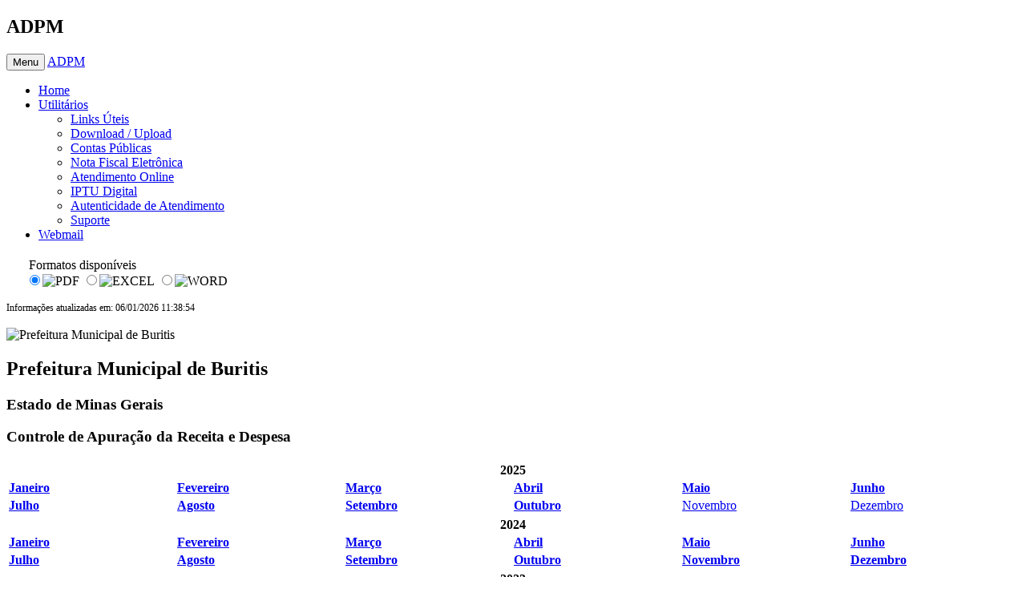

--- FILE ---
content_type: text/html; charset=utf-8
request_url: http://www.adpmnet.com.br/index.php?option=com_contpubl&submenu=0&cnpj=18125146000129&idreg=&tpformtab=jos_coputc02&tpformpdf=23&tpform=2&idorg=104&dsorg=Prefeitura%20Municipal%20de%20Buritis&dsufe=Estado%20de%20Minas%20Gerais&brasao=P310930.GIF&titulo=Controle%20de%20Apura%C3%A7%C3%A3o%20da%20Receita%20e%20Despesa&idtpc=0&nome_mat=1&nao_proventos=0&nao_descontos=0
body_size: 160606
content:
<!DOCTYPE html>
<html xmlns="http://www.w3.org/1999/xhtml" xml:lang="pt-br" lang="pt-br" >
<head>
  <script src="/templates/adpm_blue/js/jquery-3.1.1.min.js"></script>
  <script src="/templates/adpm_blue/js/app.js"></script>
    <meta http-equiv="content-type" content="text/html; charset=utf-8" />
	<meta name="keywords" content="Administração Pública, Contabilidade Pública, Prefeituras, Câmaras, Minas Gerais, IPTU, Nota Fiscal, Concurso Público, adpm, adpmnet, Municípios" />
	<meta name="description" content="ADPM - Administração Pública para Municípios" />
	<meta name="generator" content="Joomla! - Open Source Content Management" />
	<title>ADPM - Administração Pública para Municípios</title>
	<link href="/favicon.ico" rel="shortcut icon" type="image/vnd.microsoft.icon" />
	<link href="/media/plg_system_browserupdatewarning/css/BrowserUpdateWarning.css" rel="stylesheet" type="text/css" />
	<link href="/media/system/css/modal.css?b602379b702015958b042bce70d7cd48" rel="stylesheet" type="text/css" />
	<script type="application/json" class="joomla-script-options new">{"csrf.token":"9ffdcd87ae346f98b34c84a16cdb43a4","system.paths":{"root":"","base":""},"joomla.jtext":{"PLG_SYS_BROWSERUPDATEWARNING_JS_TIMETOUPGRADE":"O seu navegador est&aacute; desatualizado.","PLG_SYS_BROWSERUPDATEWARNING_JS_UPDATECURRENT":"Clique aqui para atualizar o seu navegador atual","PLG_SYS_BROWSERUPDATEWARNING_JS_IE":"Download Internet Explorer","PLG_SYS_BROWSERUPDATEWARNING_JS_SAFARI":"Download Safari","PLG_SYS_BROWSERUPDATEWARNING_JS_FIREFOX":"Download Firefox","PLG_SYS_BROWSERUPDATEWARNING_JS_CHROME":"Download Chrome","PLG_SYS_BROWSERUPDATEWARNING_JS_OPERA":"Download Opera","PLG_SYS_BROWSERUPDATEWARNING_JS_WHYSHOULDI":"Por que devo atualizar ?","PLG_SYS_BROWSERUPDATEWARNING_JS_WHYFASTER":"Os Websites ir&atilde;o carregar mais r&aacute;pido.","PLG_SYS_BROWSERUPDATEWARNING_JS_WHYSAFER":"Os novos navegadores s&atilde;o mais seguros.","PLG_SYS_BROWSERUPDATEWARNING_JS_WHYRENDER":"Os Websites ir&atilde;o processar corretamente.","PLG_SYS_BROWSERUPDATEWARNING_JS_WHYMORE":"Al&eacute;m de outras grandes vantagens.","PLG_SYS_BROWSERUPDATEWARNING_JS_CONTINUE":"Continuar"}}</script>
	<script src="/media/system/js/mootools-core.js?b602379b702015958b042bce70d7cd48" type="text/javascript"></script>
	<script src="/media/system/js/core.js?b602379b702015958b042bce70d7cd48" type="text/javascript"></script>
	<script src="/media/system/js/mootools-more.js?b602379b702015958b042bce70d7cd48" type="text/javascript"></script>
	<script src="/media/plg_system_browserupdatewarning/js/BrowserUpdateWarning.js" type="text/javascript"></script>
	<script src="/media/system/js/modal.js?b602379b702015958b042bce70d7cd48" type="text/javascript"></script>
	<script src="/media/jui/js/jquery.min.js?b602379b702015958b042bce70d7cd48" type="text/javascript"></script>
	<script src="/media/jui/js/jquery-noconflict.js?b602379b702015958b042bce70d7cd48" type="text/javascript"></script>
	<script src="/media/jui/js/jquery-migrate.min.js?b602379b702015958b042bce70d7cd48" type="text/javascript"></script>
	<script type="text/javascript">
window.addEvent('domready',function(){
Joomla.JText.load();
var plg_system_browserupdatewarning_cookie = Cookie.read('plg_system_browserupdatewarning');
	if(!plg_system_browserupdatewarning_cookie) {
		var plg_system_browserupdatewarning = new BrowserUpdateWarning({
			'opacity': 30,
			'imagesDirectory': '/media/plg_system_browserupdatewarning/images/',
			'allowContinue':true,
			'minVersion_ie':8,
			'minVersion_opera':11,
			'downloadOptions':["ie","safari","firefox","chrome","opera"]
		});
		plg_system_browserupdatewarning.check();
	}
});
var plg_system_browserupdatewarning_language = []
var plg_system_browserupdatewarning_cookiepath = '';
		jQuery(function($) {
			SqueezeBox.initialize({});
			SqueezeBox.assign($('a.modal').get(), {
				parse: 'rel'
			});
		});

		window.jModalClose = function () {
			SqueezeBox.close();
		};
		
		// Add extra modal close functionality for tinyMCE-based editors
		document.onreadystatechange = function () {
			if (document.readyState == 'interactive' && typeof tinyMCE != 'undefined' && tinyMCE)
			{
				if (typeof window.jModalClose_no_tinyMCE === 'undefined')
				{	
					window.jModalClose_no_tinyMCE = typeof(jModalClose) == 'function'  ?  jModalClose  :  false;
					
					jModalClose = function () {
						if (window.jModalClose_no_tinyMCE) window.jModalClose_no_tinyMCE.apply(this, arguments);
						tinyMCE.activeEditor.windowManager.close();
					};
				}
		
				if (typeof window.SqueezeBoxClose_no_tinyMCE === 'undefined')
				{
					if (typeof(SqueezeBox) == 'undefined')  SqueezeBox = {};
					window.SqueezeBoxClose_no_tinyMCE = typeof(SqueezeBox.close) == 'function'  ?  SqueezeBox.close  :  false;
		
					SqueezeBox.close = function () {
						if (window.SqueezeBoxClose_no_tinyMCE)  window.SqueezeBoxClose_no_tinyMCE.apply(this, arguments);
						tinyMCE.activeEditor.windowManager.close();
					};
				}
			}
		};
		

/*===  EASY GOOGLE ANALYTICS : START TRACKING CODE  ===*/

	var _gaq = _gaq || [];
	_gaq.push(['_setAccount', 'UA-74402499-1']);
	_gaq.push(['_setDomainName', '.adpmnet.com.br']);
	_gaq.push(['_trackPageview']);

	(function() {
		var ga = document.createElement('script'); ga.type = 'text/javascript'; ga.async = true;
		ga.src = ('https:' == document.location.protocol ? 'https://ssl' : 'http://www') + '.google-analytics.com/ga.js';
		var s = document.getElementsByTagName('script')[0]; s.parentNode.insertBefore(ga, s);
	})();

/*===  EASY GOOGLE ANALYTICS : END TRACKING CODE  ===*/

	</script>

  <link rel="stylesheet" href="/templates/system/css/system.css" type="text/css" />
  <link rel="stylesheet" href="/templates/system/css/general.css" type="text/css" />
  <!--<link href="https://fonts.googleapis.com/css?family=Raleway:400,500,700" rel="stylesheet">-->
  <link href="https://fonts.googleapis.com/css?family=Open+Sans:400,700" rel="stylesheet">

  <link rel="stylesheet" href="/templates/adpm_blue/css/reset.css" type="text/css" />
  <link rel="stylesheet" href="/templates/adpm_blue/css/responsive.css" type="text/css" />
  <link rel="stylesheet" href="/templates/adpm_blue/assets/bootstrap/css/bootstrap.min.css">
  <link rel="stylesheet" href="/templates/adpm_blue/assets/hovercss/hover.css">
  <link rel="stylesheet" href="/templates/adpm_blue/assets/animatecss/animate.css">
  <link rel="stylesheet" href="/templates/adpm_blue/css/font-awesome-4.7.0/css/font-awesome.min.css">
  <link rel="stylesheet" href="/templates/adpm_blue/css/theme.css" type="text/css" />
  <link rel="stylesheet" href="/templates/adpm_blue/css/screen.css" type="text/css" />
  </head>
<body class="body">
<div class="container-fluid">
<section class="row">
  <header id="header-interno" class="col-md-12">
  <div class="container">
    <h1 class="logo col-md-3 col-sm-3 col-xs-12 hidden">ADPM</h1>

    <!-- Static navbar -->
    <nav id="menu" class="navbar navbar-default col-md-9 col-sm-9 col-xs-12 pull-right hidden">
    <div class="container-fluid">
      <div class="navbar-header">
        <button type="button" class="navbar-toggle collapsed" data-toggle="collapse" data-target="#navbar" aria-expanded="false" aria-controls="navbar">
          <span class="sr-only">Menu</span>
            <span class="icon-bar"></span>
            <span class="icon-bar"></span>
            <span class="icon-bar"></span>
        </button>
        <a class="navbar-brand hidden-lg hidden-md hidden-sm" href="#">ADPM</a>
      </div>
      <div id="navbar" class="navbar-collapse collapse">
        <ul class="nav menunav navbar-nav navbar-right nav" id="menu-menu-principal">
<li class="item-404"><a href="https://adpm.redemunicipal.com.br" >Home</a></li><li class="item-409 deeper parent"><a href="#" >Utilitários</a><ul class="nav-child unstyled small"><li class="item-408"><a href="/index.php?option=com_weblinks&amp;view=categories&amp;id=0&amp;Itemid=408" >Links Úteis</a></li><li class="item-410"><a href="/index.php?option=com_updownload&amp;view=com_updownload&amp;tpform=16&amp;Itemid=410" >Download / Upload</a></li><li class="item-411"><a href="http://www.mgcidades.com.br" target="_blank" rel="noopener noreferrer">Contas Públicas</a></li><li class="item-412"><a href="https://isslegal.redemunicipal.com.br" target="_blank" rel="noopener noreferrer">Nota Fiscal Eletrônica</a></li><li class="item-413"><a href="/index.php?option=com_lgchat&amp;view=com_lgchat&amp;tpform=0&amp;Itemid=413" target="_blank">Atendimento Online</a></li><li class="item-414"><a href="/index.php?option=com_cidade&amp;view=com_cidade&amp;tpform=1&amp;tpmenu=5&amp;Itemid=414" >IPTU Digital</a></li><li class="item-437"><a href="https://app.redemunicipal.com.br/site/adpm/atendimento" target="_blank" rel="noopener noreferrer">Autenticidade de Atendimento</a></li><li class="item-453"><a href="https://suporte.adpmnet.com.br/" >Suporte</a></li></ul></li><li class="item-407"><a href="http://email.adpmnet.com.br" target="_blank" rel="noopener noreferrer">Webmail</a></li></ul>

      </div><!--/.nav-collapse -->
    </div><!--/.container-fluid -->
    </nav><!-- fim navbar -->

        <hgroup class="frase-banner titulo col-md-12 ol-sm-12 col-xs-12 hidden">
            <h2></h2>
      <h3></h3>
    </hgroup>
    </div>
</header> <!-- fim header -->
</section> <!-- fim row -->
</div><!-- fim container fluid -->

<section id="conteudo-pagina" class="container-fluid ">
  <div class="container">
    <div class="row">

    
    <div class="tabtopmenu2">
          </div>

        
      <section class="col-xs-12 col-sm-12 col-md-12">
                    <div id="system-message-container">
	</div>

                <script language="JavaScript" type="text/javascript" src="http://www.adpmnet.com.br/includes/adpm/js/contpubl.js" charset="ISO-8859-1"></script><link rel="stylesheet" href="http://www.adpmnet.com.br/includes/adpm/css/estilo_contas_publicas.css" type="text/css" media="all" />                &nbsp;&nbsp;&nbsp;&nbsp;&nbsp;&nbsp;&nbsp;<a>Formatos dispon&iacute;veis</a><br>
                &nbsp;&nbsp;&nbsp;&nbsp;&nbsp;&nbsp;<input type="radio" name="xts" value="0" checked="" onclick="getRadioValor(23);"><img title="PDF" src="/images/componentes/com_contpubl/pdf.png" width="23" height="23"/>
                <input type="radio" name="xts" value="1" onclick="getRadioValor(23);"><img title="EXCEL" src="/images/componentes/com_contpubl/Excel.png" width="23" height="23"/>
                <input type="radio" name="xts" value="2" onclick="getRadioValor(23);"><img title="WORD" src="/images/componentes/com_contpubl/Word.png" width="23" height="23"/>
              <p style='font-size: 12px; padding: 5px 0;'>Informa&ccedil;&otilde;es atualizadas em: 06/01/2026 11:38:54</p><script language="JavaScript" type="text/javascript" src="http://www.adpmnet.com.br/includes/adpm/js/adpm.js" charset="ISO-8859-1"></script><script language="JavaScript" type="text/javascript" src="http://www.adpmnet.com.br/includes/adpm/js/adpm.js" charset="ISO-8859-1"></script><script language="JavaScript" type="text/javascript" src="http://www.adpmnet.com.br/includes/adpm/js/adpm.js" charset="ISO-8859-1"></script><script language="JavaScript" type="text/javascript" src="http://www.adpmnet.com.br/includes/adpm/js/adpm.js" charset="ISO-8859-1"></script><script language="JavaScript" type="text/javascript" src="http://www.adpmnet.com.br/includes/adpm/js/adpm.js" charset="ISO-8859-1"></script><script language="JavaScript" type="text/javascript" src="http://www.adpmnet.com.br/includes/adpm/js/adpm.js" charset="ISO-8859-1"></script><script language="JavaScript" type="text/javascript" src="http://www.adpmnet.com.br/includes/adpm/js/adpm.js" charset="ISO-8859-1"></script><script language="JavaScript" type="text/javascript" src="http://www.adpmnet.com.br/includes/adpm/js/adpm.js" charset="ISO-8859-1"></script><script language="JavaScript" type="text/javascript" src="http://www.adpmnet.com.br/includes/adpm/js/adpm.js" charset="ISO-8859-1"></script><script language="JavaScript" type="text/javascript" src="http://www.adpmnet.com.br/includes/adpm/js/adpm.js" charset="ISO-8859-1"></script><script language="JavaScript" type="text/javascript" src="http://www.adpmnet.com.br/includes/adpm/js/adpm.js" charset="ISO-8859-1"></script><script language="JavaScript" type="text/javascript" src="http://www.adpmnet.com.br/includes/adpm/js/adpm.js" charset="ISO-8859-1"></script><script language="JavaScript" type="text/javascript" src="http://www.adpmnet.com.br/includes/adpm/js/adpm.js" charset="ISO-8859-1"></script><script language="JavaScript" type="text/javascript" src="http://www.adpmnet.com.br/includes/adpm/js/adpm.js" charset="ISO-8859-1"></script><script language="JavaScript" type="text/javascript" src="http://www.adpmnet.com.br/includes/adpm/js/adpm.js" charset="ISO-8859-1"></script><script language="JavaScript" type="text/javascript" src="http://www.adpmnet.com.br/includes/adpm/js/adpm.js" charset="ISO-8859-1"></script><script language="JavaScript" type="text/javascript" src="http://www.adpmnet.com.br/includes/adpm/js/adpm.js" charset="ISO-8859-1"></script><script language="JavaScript" type="text/javascript" src="http://www.adpmnet.com.br/includes/adpm/js/adpm.js" charset="ISO-8859-1"></script><script language="JavaScript" type="text/javascript" src="http://www.adpmnet.com.br/includes/adpm/js/adpm.js" charset="ISO-8859-1"></script><script language="JavaScript" type="text/javascript" src="http://www.adpmnet.com.br/includes/adpm/js/adpm.js" charset="ISO-8859-1"></script><script language="JavaScript" type="text/javascript" src="http://www.adpmnet.com.br/includes/adpm/js/adpm.js" charset="ISO-8859-1"></script><script language="JavaScript" type="text/javascript" src="http://www.adpmnet.com.br/includes/adpm/js/adpm.js" charset="ISO-8859-1"></script><script language="JavaScript" type="text/javascript" src="http://www.adpmnet.com.br/includes/adpm/js/adpm.js" charset="ISO-8859-1"></script><script language="JavaScript" type="text/javascript" src="http://www.adpmnet.com.br/includes/adpm/js/adpm.js" charset="ISO-8859-1"></script><script language="JavaScript" type="text/javascript" src="http://www.adpmnet.com.br/includes/adpm/js/adpm.js" charset="ISO-8859-1"></script><script language="JavaScript" type="text/javascript" src="http://www.adpmnet.com.br/includes/adpm/js/adpm.js" charset="ISO-8859-1"></script><script language="JavaScript" type="text/javascript" src="http://www.adpmnet.com.br/includes/adpm/js/adpm.js" charset="ISO-8859-1"></script><script language="JavaScript" type="text/javascript" src="http://www.adpmnet.com.br/includes/adpm/js/adpm.js" charset="ISO-8859-1"></script><script language="JavaScript" type="text/javascript" src="http://www.adpmnet.com.br/includes/adpm/js/adpm.js" charset="ISO-8859-1"></script><script language="JavaScript" type="text/javascript" src="http://www.adpmnet.com.br/includes/adpm/js/adpm.js" charset="ISO-8859-1"></script><script language="JavaScript" type="text/javascript" src="http://www.adpmnet.com.br/includes/adpm/js/adpm.js" charset="ISO-8859-1"></script><script language="JavaScript" type="text/javascript" src="http://www.adpmnet.com.br/includes/adpm/js/adpm.js" charset="ISO-8859-1"></script><script language="JavaScript" type="text/javascript" src="http://www.adpmnet.com.br/includes/adpm/js/adpm.js" charset="ISO-8859-1"></script><script language="JavaScript" type="text/javascript" src="http://www.adpmnet.com.br/includes/adpm/js/adpm.js" charset="ISO-8859-1"></script><script language="JavaScript" type="text/javascript" src="http://www.adpmnet.com.br/includes/adpm/js/adpm.js" charset="ISO-8859-1"></script><script language="JavaScript" type="text/javascript" src="http://www.adpmnet.com.br/includes/adpm/js/adpm.js" charset="ISO-8859-1"></script><script language="JavaScript" type="text/javascript" src="http://www.adpmnet.com.br/includes/adpm/js/adpm.js" charset="ISO-8859-1"></script><script language="JavaScript" type="text/javascript" src="http://www.adpmnet.com.br/includes/adpm/js/adpm.js" charset="ISO-8859-1"></script><script language="JavaScript" type="text/javascript" src="http://www.adpmnet.com.br/includes/adpm/js/adpm.js" charset="ISO-8859-1"></script><script language="JavaScript" type="text/javascript" src="http://www.adpmnet.com.br/includes/adpm/js/adpm.js" charset="ISO-8859-1"></script><script language="JavaScript" type="text/javascript" src="http://www.adpmnet.com.br/includes/adpm/js/adpm.js" charset="ISO-8859-1"></script><script language="JavaScript" type="text/javascript" src="http://www.adpmnet.com.br/includes/adpm/js/adpm.js" charset="ISO-8859-1"></script><script language="JavaScript" type="text/javascript" src="http://www.adpmnet.com.br/includes/adpm/js/adpm.js" charset="ISO-8859-1"></script><script language="JavaScript" type="text/javascript" src="http://www.adpmnet.com.br/includes/adpm/js/adpm.js" charset="ISO-8859-1"></script><script language="JavaScript" type="text/javascript" src="http://www.adpmnet.com.br/includes/adpm/js/adpm.js" charset="ISO-8859-1"></script><script language="JavaScript" type="text/javascript" src="http://www.adpmnet.com.br/includes/adpm/js/adpm.js" charset="ISO-8859-1"></script><script language="JavaScript" type="text/javascript" src="http://www.adpmnet.com.br/includes/adpm/js/adpm.js" charset="ISO-8859-1"></script><script language="JavaScript" type="text/javascript" src="http://www.adpmnet.com.br/includes/adpm/js/adpm.js" charset="ISO-8859-1"></script><script language="JavaScript" type="text/javascript" src="http://www.adpmnet.com.br/includes/adpm/js/adpm.js" charset="ISO-8859-1"></script><script language="JavaScript" type="text/javascript" src="http://www.adpmnet.com.br/includes/adpm/js/adpm.js" charset="ISO-8859-1"></script><script language="JavaScript" type="text/javascript" src="http://www.adpmnet.com.br/includes/adpm/js/adpm.js" charset="ISO-8859-1"></script><script language="JavaScript" type="text/javascript" src="http://www.adpmnet.com.br/includes/adpm/js/adpm.js" charset="ISO-8859-1"></script><script language="JavaScript" type="text/javascript" src="http://www.adpmnet.com.br/includes/adpm/js/adpm.js" charset="ISO-8859-1"></script><script language="JavaScript" type="text/javascript" src="http://www.adpmnet.com.br/includes/adpm/js/adpm.js" charset="ISO-8859-1"></script><script language="JavaScript" type="text/javascript" src="http://www.adpmnet.com.br/includes/adpm/js/adpm.js" charset="ISO-8859-1"></script><script language="JavaScript" type="text/javascript" src="http://www.adpmnet.com.br/includes/adpm/js/adpm.js" charset="ISO-8859-1"></script><script language="JavaScript" type="text/javascript" src="http://www.adpmnet.com.br/includes/adpm/js/adpm.js" charset="ISO-8859-1"></script><script language="JavaScript" type="text/javascript" src="http://www.adpmnet.com.br/includes/adpm/js/adpm.js" charset="ISO-8859-1"></script><script language="JavaScript" type="text/javascript" src="http://www.adpmnet.com.br/includes/adpm/js/adpm.js" charset="ISO-8859-1"></script><script language="JavaScript" type="text/javascript" src="http://www.adpmnet.com.br/includes/adpm/js/adpm.js" charset="ISO-8859-1"></script><script language="JavaScript" type="text/javascript" src="http://www.adpmnet.com.br/includes/adpm/js/adpm.js" charset="ISO-8859-1"></script><script language="JavaScript" type="text/javascript" src="http://www.adpmnet.com.br/includes/adpm/js/adpm.js" charset="ISO-8859-1"></script><script language="JavaScript" type="text/javascript" src="http://www.adpmnet.com.br/includes/adpm/js/adpm.js" charset="ISO-8859-1"></script><script language="JavaScript" type="text/javascript" src="http://www.adpmnet.com.br/includes/adpm/js/adpm.js" charset="ISO-8859-1"></script><script language="JavaScript" type="text/javascript" src="http://www.adpmnet.com.br/includes/adpm/js/adpm.js" charset="ISO-8859-1"></script><script language="JavaScript" type="text/javascript" src="http://www.adpmnet.com.br/includes/adpm/js/adpm.js" charset="ISO-8859-1"></script><script language="JavaScript" type="text/javascript" src="http://www.adpmnet.com.br/includes/adpm/js/adpm.js" charset="ISO-8859-1"></script><script language="JavaScript" type="text/javascript" src="http://www.adpmnet.com.br/includes/adpm/js/adpm.js" charset="ISO-8859-1"></script><script language="JavaScript" type="text/javascript" src="http://www.adpmnet.com.br/includes/adpm/js/adpm.js" charset="ISO-8859-1"></script><script language="JavaScript" type="text/javascript" src="http://www.adpmnet.com.br/includes/adpm/js/adpm.js" charset="ISO-8859-1"></script><script language="JavaScript" type="text/javascript" src="http://www.adpmnet.com.br/includes/adpm/js/adpm.js" charset="ISO-8859-1"></script><script language="JavaScript" type="text/javascript" src="http://www.adpmnet.com.br/includes/adpm/js/adpm.js" charset="ISO-8859-1"></script><script language="JavaScript" type="text/javascript" src="http://www.adpmnet.com.br/includes/adpm/js/adpm.js" charset="ISO-8859-1"></script><script language="JavaScript" type="text/javascript" src="http://www.adpmnet.com.br/includes/adpm/js/adpm.js" charset="ISO-8859-1"></script><script language="JavaScript" type="text/javascript" src="http://www.adpmnet.com.br/includes/adpm/js/adpm.js" charset="ISO-8859-1"></script><script language="JavaScript" type="text/javascript" src="http://www.adpmnet.com.br/includes/adpm/js/adpm.js" charset="ISO-8859-1"></script><script language="JavaScript" type="text/javascript" src="http://www.adpmnet.com.br/includes/adpm/js/adpm.js" charset="ISO-8859-1"></script><script language="JavaScript" type="text/javascript" src="http://www.adpmnet.com.br/includes/adpm/js/adpm.js" charset="ISO-8859-1"></script><script language="JavaScript" type="text/javascript" src="http://www.adpmnet.com.br/includes/adpm/js/adpm.js" charset="ISO-8859-1"></script><script language="JavaScript" type="text/javascript" src="http://www.adpmnet.com.br/includes/adpm/js/adpm.js" charset="ISO-8859-1"></script><script language="JavaScript" type="text/javascript" src="http://www.adpmnet.com.br/includes/adpm/js/adpm.js" charset="ISO-8859-1"></script><script language="JavaScript" type="text/javascript" src="http://www.adpmnet.com.br/includes/adpm/js/adpm.js" charset="ISO-8859-1"></script><script language="JavaScript" type="text/javascript" src="http://www.adpmnet.com.br/includes/adpm/js/adpm.js" charset="ISO-8859-1"></script><script language="JavaScript" type="text/javascript" src="http://www.adpmnet.com.br/includes/adpm/js/adpm.js" charset="ISO-8859-1"></script><script language="JavaScript" type="text/javascript" src="http://www.adpmnet.com.br/includes/adpm/js/adpm.js" charset="ISO-8859-1"></script><script language="JavaScript" type="text/javascript" src="http://www.adpmnet.com.br/includes/adpm/js/adpm.js" charset="ISO-8859-1"></script><script language="JavaScript" type="text/javascript" src="http://www.adpmnet.com.br/includes/adpm/js/adpm.js" charset="ISO-8859-1"></script><script language="JavaScript" type="text/javascript" src="http://www.adpmnet.com.br/includes/adpm/js/adpm.js" charset="ISO-8859-1"></script><script language="JavaScript" type="text/javascript" src="http://www.adpmnet.com.br/includes/adpm/js/adpm.js" charset="ISO-8859-1"></script><script language="JavaScript" type="text/javascript" src="http://www.adpmnet.com.br/includes/adpm/js/adpm.js" charset="ISO-8859-1"></script><script language="JavaScript" type="text/javascript" src="http://www.adpmnet.com.br/includes/adpm/js/adpm.js" charset="ISO-8859-1"></script><script language="JavaScript" type="text/javascript" src="http://www.adpmnet.com.br/includes/adpm/js/adpm.js" charset="ISO-8859-1"></script><script language="JavaScript" type="text/javascript" src="http://www.adpmnet.com.br/includes/adpm/js/adpm.js" charset="ISO-8859-1"></script><script language="JavaScript" type="text/javascript" src="http://www.adpmnet.com.br/includes/adpm/js/adpm.js" charset="ISO-8859-1"></script><script language="JavaScript" type="text/javascript" src="http://www.adpmnet.com.br/includes/adpm/js/adpm.js" charset="ISO-8859-1"></script><script language="JavaScript" type="text/javascript" src="http://www.adpmnet.com.br/includes/adpm/js/adpm.js" charset="ISO-8859-1"></script><script language="JavaScript" type="text/javascript" src="http://www.adpmnet.com.br/includes/adpm/js/adpm.js" charset="ISO-8859-1"></script><script language="JavaScript" type="text/javascript" src="http://www.adpmnet.com.br/includes/adpm/js/adpm.js" charset="ISO-8859-1"></script><script language="JavaScript" type="text/javascript" src="http://www.adpmnet.com.br/includes/adpm/js/adpm.js" charset="ISO-8859-1"></script><script language="JavaScript" type="text/javascript" src="http://www.adpmnet.com.br/includes/adpm/js/adpm.js" charset="ISO-8859-1"></script><script language="JavaScript" type="text/javascript" src="http://www.adpmnet.com.br/includes/adpm/js/adpm.js" charset="ISO-8859-1"></script><script language="JavaScript" type="text/javascript" src="http://www.adpmnet.com.br/includes/adpm/js/adpm.js" charset="ISO-8859-1"></script><script language="JavaScript" type="text/javascript" src="http://www.adpmnet.com.br/includes/adpm/js/adpm.js" charset="ISO-8859-1"></script><script language="JavaScript" type="text/javascript" src="http://www.adpmnet.com.br/includes/adpm/js/adpm.js" charset="ISO-8859-1"></script><script language="JavaScript" type="text/javascript" src="http://www.adpmnet.com.br/includes/adpm/js/adpm.js" charset="ISO-8859-1"></script><script language="JavaScript" type="text/javascript" src="http://www.adpmnet.com.br/includes/adpm/js/adpm.js" charset="ISO-8859-1"></script><script language="JavaScript" type="text/javascript" src="http://www.adpmnet.com.br/includes/adpm/js/adpm.js" charset="ISO-8859-1"></script><script language="JavaScript" type="text/javascript" src="http://www.adpmnet.com.br/includes/adpm/js/adpm.js" charset="ISO-8859-1"></script><script language="JavaScript" type="text/javascript" src="http://www.adpmnet.com.br/includes/adpm/js/adpm.js" charset="ISO-8859-1"></script><script language="JavaScript" type="text/javascript" src="http://www.adpmnet.com.br/includes/adpm/js/adpm.js" charset="ISO-8859-1"></script><script language="JavaScript" type="text/javascript" src="http://www.adpmnet.com.br/includes/adpm/js/adpm.js" charset="ISO-8859-1"></script><script language="JavaScript" type="text/javascript" src="http://www.adpmnet.com.br/includes/adpm/js/adpm.js" charset="ISO-8859-1"></script><script language="JavaScript" type="text/javascript" src="http://www.adpmnet.com.br/includes/adpm/js/adpm.js" charset="ISO-8859-1"></script><script language="JavaScript" type="text/javascript" src="http://www.adpmnet.com.br/includes/adpm/js/adpm.js" charset="ISO-8859-1"></script><script language="JavaScript" type="text/javascript" src="http://www.adpmnet.com.br/includes/adpm/js/adpm.js" charset="ISO-8859-1"></script><script language="JavaScript" type="text/javascript" src="http://www.adpmnet.com.br/includes/adpm/js/adpm.js" charset="ISO-8859-1"></script><script language="JavaScript" type="text/javascript" src="http://www.adpmnet.com.br/includes/adpm/js/adpm.js" charset="ISO-8859-1"></script><script language="JavaScript" type="text/javascript" src="http://www.adpmnet.com.br/includes/adpm/js/adpm.js" charset="ISO-8859-1"></script><script language="JavaScript" type="text/javascript" src="http://www.adpmnet.com.br/includes/adpm/js/adpm.js" charset="ISO-8859-1"></script><script language="JavaScript" type="text/javascript" src="http://www.adpmnet.com.br/includes/adpm/js/adpm.js" charset="ISO-8859-1"></script><script language="JavaScript" type="text/javascript" src="http://www.adpmnet.com.br/includes/adpm/js/adpm.js" charset="ISO-8859-1"></script><script language="JavaScript" type="text/javascript" src="http://www.adpmnet.com.br/includes/adpm/js/adpm.js" charset="ISO-8859-1"></script><script language="JavaScript" type="text/javascript" src="http://www.adpmnet.com.br/includes/adpm/js/adpm.js" charset="ISO-8859-1"></script><script language="JavaScript" type="text/javascript" src="http://www.adpmnet.com.br/includes/adpm/js/adpm.js" charset="ISO-8859-1"></script><script language="JavaScript" type="text/javascript" src="http://www.adpmnet.com.br/includes/adpm/js/adpm.js" charset="ISO-8859-1"></script><script language="JavaScript" type="text/javascript" src="http://www.adpmnet.com.br/includes/adpm/js/adpm.js" charset="ISO-8859-1"></script><script language="JavaScript" type="text/javascript" src="http://www.adpmnet.com.br/includes/adpm/js/adpm.js" charset="ISO-8859-1"></script><script language="JavaScript" type="text/javascript" src="http://www.adpmnet.com.br/includes/adpm/js/adpm.js" charset="ISO-8859-1"></script><script language="JavaScript" type="text/javascript" src="http://www.adpmnet.com.br/includes/adpm/js/adpm.js" charset="ISO-8859-1"></script><script language="JavaScript" type="text/javascript" src="http://www.adpmnet.com.br/includes/adpm/js/adpm.js" charset="ISO-8859-1"></script><script language="JavaScript" type="text/javascript" src="http://www.adpmnet.com.br/includes/adpm/js/adpm.js" charset="ISO-8859-1"></script><script language="JavaScript" type="text/javascript" src="http://www.adpmnet.com.br/includes/adpm/js/adpm.js" charset="ISO-8859-1"></script><script language="JavaScript" type="text/javascript" src="http://www.adpmnet.com.br/includes/adpm/js/adpm.js" charset="ISO-8859-1"></script><script language="JavaScript" type="text/javascript" src="http://www.adpmnet.com.br/includes/adpm/js/adpm.js" charset="ISO-8859-1"></script><script language="JavaScript" type="text/javascript" src="http://www.adpmnet.com.br/includes/adpm/js/adpm.js" charset="ISO-8859-1"></script><script language="JavaScript" type="text/javascript" src="http://www.adpmnet.com.br/includes/adpm/js/adpm.js" charset="ISO-8859-1"></script><script language="JavaScript" type="text/javascript" src="http://www.adpmnet.com.br/includes/adpm/js/adpm.js" charset="ISO-8859-1"></script><script language="JavaScript" type="text/javascript" src="http://www.adpmnet.com.br/includes/adpm/js/adpm.js" charset="ISO-8859-1"></script><script language="JavaScript" type="text/javascript" src="http://www.adpmnet.com.br/includes/adpm/js/adpm.js" charset="ISO-8859-1"></script><script language="JavaScript" type="text/javascript" src="http://www.adpmnet.com.br/includes/adpm/js/adpm.js" charset="ISO-8859-1"></script><script language="JavaScript" type="text/javascript" src="http://www.adpmnet.com.br/includes/adpm/js/adpm.js" charset="ISO-8859-1"></script><script language="JavaScript" type="text/javascript" src="http://www.adpmnet.com.br/includes/adpm/js/adpm.js" charset="ISO-8859-1"></script><script language="JavaScript" type="text/javascript" src="http://www.adpmnet.com.br/includes/adpm/js/adpm.js" charset="ISO-8859-1"></script><script language="JavaScript" type="text/javascript" src="http://www.adpmnet.com.br/includes/adpm/js/adpm.js" charset="ISO-8859-1"></script><script language="JavaScript" type="text/javascript" src="http://www.adpmnet.com.br/includes/adpm/js/adpm.js" charset="ISO-8859-1"></script><script language="JavaScript" type="text/javascript" src="http://www.adpmnet.com.br/includes/adpm/js/adpm.js" charset="ISO-8859-1"></script><script language="JavaScript" type="text/javascript" src="http://www.adpmnet.com.br/includes/adpm/js/adpm.js" charset="ISO-8859-1"></script><script language="JavaScript" type="text/javascript" src="http://www.adpmnet.com.br/includes/adpm/js/adpm.js" charset="ISO-8859-1"></script><script language="JavaScript" type="text/javascript" src="http://www.adpmnet.com.br/includes/adpm/js/adpm.js" charset="ISO-8859-1"></script><script language="JavaScript" type="text/javascript" src="http://www.adpmnet.com.br/includes/adpm/js/adpm.js" charset="ISO-8859-1"></script><script language="JavaScript" type="text/javascript" src="http://www.adpmnet.com.br/includes/adpm/js/adpm.js" charset="ISO-8859-1"></script><script language="JavaScript" type="text/javascript" src="http://www.adpmnet.com.br/includes/adpm/js/adpm.js" charset="ISO-8859-1"></script><script language="JavaScript" type="text/javascript" src="http://www.adpmnet.com.br/includes/adpm/js/adpm.js" charset="ISO-8859-1"></script><script language="JavaScript" type="text/javascript" src="http://www.adpmnet.com.br/includes/adpm/js/adpm.js" charset="ISO-8859-1"></script><script language="JavaScript" type="text/javascript" src="http://www.adpmnet.com.br/includes/adpm/js/adpm.js" charset="ISO-8859-1"></script><script language="JavaScript" type="text/javascript" src="http://www.adpmnet.com.br/includes/adpm/js/adpm.js" charset="ISO-8859-1"></script><script language="JavaScript" type="text/javascript" src="http://www.adpmnet.com.br/includes/adpm/js/adpm.js" charset="ISO-8859-1"></script><script language="JavaScript" type="text/javascript" src="http://www.adpmnet.com.br/includes/adpm/js/adpm.js" charset="ISO-8859-1"></script><script language="JavaScript" type="text/javascript" src="http://www.adpmnet.com.br/includes/adpm/js/adpm.js" charset="ISO-8859-1"></script><script language="JavaScript" type="text/javascript" src="http://www.adpmnet.com.br/includes/adpm/js/adpm.js" charset="ISO-8859-1"></script><script language="JavaScript" type="text/javascript" src="http://www.adpmnet.com.br/includes/adpm/js/adpm.js" charset="ISO-8859-1"></script><script language="JavaScript" type="text/javascript" src="http://www.adpmnet.com.br/includes/adpm/js/adpm.js" charset="ISO-8859-1"></script><script language="JavaScript" type="text/javascript" src="http://www.adpmnet.com.br/includes/adpm/js/adpm.js" charset="ISO-8859-1"></script><script language="JavaScript" type="text/javascript" src="http://www.adpmnet.com.br/includes/adpm/js/adpm.js" charset="ISO-8859-1"></script><script language="JavaScript" type="text/javascript" src="http://www.adpmnet.com.br/includes/adpm/js/adpm.js" charset="ISO-8859-1"></script><script language="JavaScript" type="text/javascript" src="http://www.adpmnet.com.br/includes/adpm/js/adpm.js" charset="ISO-8859-1"></script><script language="JavaScript" type="text/javascript" src="http://www.adpmnet.com.br/includes/adpm/js/adpm.js" charset="ISO-8859-1"></script><script language="JavaScript" type="text/javascript" src="http://www.adpmnet.com.br/includes/adpm/js/adpm.js" charset="ISO-8859-1"></script><script language="JavaScript" type="text/javascript" src="http://www.adpmnet.com.br/includes/adpm/js/adpm.js" charset="ISO-8859-1"></script><script language="JavaScript" type="text/javascript" src="http://www.adpmnet.com.br/includes/adpm/js/adpm.js" charset="ISO-8859-1"></script><script language="JavaScript" type="text/javascript" src="http://www.adpmnet.com.br/includes/adpm/js/adpm.js" charset="ISO-8859-1"></script><script language="JavaScript" type="text/javascript" src="http://www.adpmnet.com.br/includes/adpm/js/adpm.js" charset="ISO-8859-1"></script><script language="JavaScript" type="text/javascript" src="http://www.adpmnet.com.br/includes/adpm/js/adpm.js" charset="ISO-8859-1"></script><script language="JavaScript" type="text/javascript" src="http://www.adpmnet.com.br/includes/adpm/js/adpm.js" charset="ISO-8859-1"></script><script language="JavaScript" type="text/javascript" src="http://www.adpmnet.com.br/includes/adpm/js/adpm.js" charset="ISO-8859-1"></script><script language="JavaScript" type="text/javascript" src="http://www.adpmnet.com.br/includes/adpm/js/adpm.js" charset="ISO-8859-1"></script><script language="JavaScript" type="text/javascript" src="http://www.adpmnet.com.br/includes/adpm/js/adpm.js" charset="ISO-8859-1"></script><script language="JavaScript" type="text/javascript" src="http://www.adpmnet.com.br/includes/adpm/js/adpm.js" charset="ISO-8859-1"></script><script language="JavaScript" type="text/javascript" src="http://www.adpmnet.com.br/includes/adpm/js/adpm.js" charset="ISO-8859-1"></script><script language="JavaScript" type="text/javascript" src="http://www.adpmnet.com.br/includes/adpm/js/adpm.js" charset="ISO-8859-1"></script><script language="JavaScript" type="text/javascript" src="http://www.adpmnet.com.br/includes/adpm/js/adpm.js" charset="ISO-8859-1"></script><script language="JavaScript" type="text/javascript" src="http://www.adpmnet.com.br/includes/adpm/js/adpm.js" charset="ISO-8859-1"></script><script language="JavaScript" type="text/javascript" src="http://www.adpmnet.com.br/includes/adpm/js/adpm.js" charset="ISO-8859-1"></script><script language="JavaScript" type="text/javascript" src="http://www.adpmnet.com.br/includes/adpm/js/adpm.js" charset="ISO-8859-1"></script><script language="JavaScript" type="text/javascript" src="http://www.adpmnet.com.br/includes/adpm/js/adpm.js" charset="ISO-8859-1"></script><script language="JavaScript" type="text/javascript" src="http://www.adpmnet.com.br/includes/adpm/js/adpm.js" charset="ISO-8859-1"></script><script language="JavaScript" type="text/javascript" src="http://www.adpmnet.com.br/includes/adpm/js/adpm.js" charset="ISO-8859-1"></script><script language="JavaScript" type="text/javascript" src="http://www.adpmnet.com.br/includes/adpm/js/adpm.js" charset="ISO-8859-1"></script><script language="JavaScript" type="text/javascript" src="http://www.adpmnet.com.br/includes/adpm/js/adpm.js" charset="ISO-8859-1"></script><script language="JavaScript" type="text/javascript" src="http://www.adpmnet.com.br/includes/adpm/js/adpm.js" charset="ISO-8859-1"></script><script language="JavaScript" type="text/javascript" src="http://www.adpmnet.com.br/includes/adpm/js/adpm.js" charset="ISO-8859-1"></script><script language="JavaScript" type="text/javascript" src="http://www.adpmnet.com.br/includes/adpm/js/adpm.js" charset="ISO-8859-1"></script><script language="JavaScript" type="text/javascript" src="http://www.adpmnet.com.br/includes/adpm/js/adpm.js" charset="ISO-8859-1"></script><script language="JavaScript" type="text/javascript" src="http://www.adpmnet.com.br/includes/adpm/js/adpm.js" charset="ISO-8859-1"></script><script language="JavaScript" type="text/javascript" src="http://www.adpmnet.com.br/includes/adpm/js/adpm.js" charset="ISO-8859-1"></script><script language="JavaScript" type="text/javascript" src="http://www.adpmnet.com.br/includes/adpm/js/adpm.js" charset="ISO-8859-1"></script><script language="JavaScript" type="text/javascript" src="http://www.adpmnet.com.br/includes/adpm/js/adpm.js" charset="ISO-8859-1"></script><script language="JavaScript" type="text/javascript" src="http://www.adpmnet.com.br/includes/adpm/js/adpm.js" charset="ISO-8859-1"></script><script language="JavaScript" type="text/javascript" src="http://www.adpmnet.com.br/includes/adpm/js/adpm.js" charset="ISO-8859-1"></script><script language="JavaScript" type="text/javascript" src="http://www.adpmnet.com.br/includes/adpm/js/adpm.js" charset="ISO-8859-1"></script><script language="JavaScript" type="text/javascript" src="http://www.adpmnet.com.br/includes/adpm/js/adpm.js" charset="ISO-8859-1"></script><script language="JavaScript" type="text/javascript" src="http://www.adpmnet.com.br/includes/adpm/js/adpm.js" charset="ISO-8859-1"></script><script language="JavaScript" type="text/javascript" src="http://www.adpmnet.com.br/includes/adpm/js/adpm.js" charset="ISO-8859-1"></script><script language="JavaScript" type="text/javascript" src="http://www.adpmnet.com.br/includes/adpm/js/adpm.js" charset="ISO-8859-1"></script><script language="JavaScript" type="text/javascript" src="http://www.adpmnet.com.br/includes/adpm/js/adpm.js" charset="ISO-8859-1"></script><script language="JavaScript" type="text/javascript" src="http://www.adpmnet.com.br/includes/adpm/js/adpm.js" charset="ISO-8859-1"></script><script language="JavaScript" type="text/javascript" src="http://www.adpmnet.com.br/includes/adpm/js/adpm.js" charset="ISO-8859-1"></script><script language="JavaScript" type="text/javascript" src="http://www.adpmnet.com.br/includes/adpm/js/adpm.js" charset="ISO-8859-1"></script><script language="JavaScript" type="text/javascript" src="http://www.adpmnet.com.br/includes/adpm/js/adpm.js" charset="ISO-8859-1"></script><script language="JavaScript" type="text/javascript" src="http://www.adpmnet.com.br/includes/adpm/js/adpm.js" charset="ISO-8859-1"></script><script language="JavaScript" type="text/javascript" src="http://www.adpmnet.com.br/includes/adpm/js/adpm.js" charset="ISO-8859-1"></script><script language="JavaScript" type="text/javascript" src="http://www.adpmnet.com.br/includes/adpm/js/adpm.js" charset="ISO-8859-1"></script><script language="JavaScript" type="text/javascript" src="http://www.adpmnet.com.br/includes/adpm/js/adpm.js" charset="ISO-8859-1"></script><script language="JavaScript" type="text/javascript" src="http://www.adpmnet.com.br/includes/adpm/js/adpm.js" charset="ISO-8859-1"></script><script language="JavaScript" type="text/javascript" src="http://www.adpmnet.com.br/includes/adpm/js/adpm.js" charset="ISO-8859-1"></script><script language="JavaScript" type="text/javascript" src="http://www.adpmnet.com.br/includes/adpm/js/adpm.js" charset="ISO-8859-1"></script><script language="JavaScript" type="text/javascript" src="http://www.adpmnet.com.br/includes/adpm/js/adpm.js" charset="ISO-8859-1"></script><script language="JavaScript" type="text/javascript" src="http://www.adpmnet.com.br/includes/adpm/js/adpm.js" charset="ISO-8859-1"></script><script language="JavaScript" type="text/javascript" src="http://www.adpmnet.com.br/includes/adpm/js/adpm.js" charset="ISO-8859-1"></script><script language="JavaScript" type="text/javascript" src="http://www.adpmnet.com.br/includes/adpm/js/adpm.js" charset="ISO-8859-1"></script><script language="JavaScript" type="text/javascript" src="http://www.adpmnet.com.br/includes/adpm/js/adpm.js" charset="ISO-8859-1"></script><script language="JavaScript" type="text/javascript" src="http://www.adpmnet.com.br/includes/adpm/js/adpm.js" charset="ISO-8859-1"></script><script language="JavaScript" type="text/javascript" src="http://www.adpmnet.com.br/includes/adpm/js/adpm.js" charset="ISO-8859-1"></script><script language="JavaScript" type="text/javascript" src="http://www.adpmnet.com.br/includes/adpm/js/adpm.js" charset="ISO-8859-1"></script><script language="JavaScript" type="text/javascript" src="http://www.adpmnet.com.br/includes/adpm/js/adpm.js" charset="ISO-8859-1"></script><script language="JavaScript" type="text/javascript" src="http://www.adpmnet.com.br/includes/adpm/js/adpm.js" charset="ISO-8859-1"></script><script language="JavaScript" type="text/javascript" src="http://www.adpmnet.com.br/includes/adpm/js/adpm.js" charset="ISO-8859-1"></script><script language="JavaScript" type="text/javascript" src="http://www.adpmnet.com.br/includes/adpm/js/adpm.js" charset="ISO-8859-1"></script><script language="JavaScript" type="text/javascript" src="http://www.adpmnet.com.br/includes/adpm/js/adpm.js" charset="ISO-8859-1"></script><script language="JavaScript" type="text/javascript" src="http://www.adpmnet.com.br/includes/adpm/js/adpm.js" charset="ISO-8859-1"></script><script language="JavaScript" type="text/javascript" src="http://www.adpmnet.com.br/includes/adpm/js/adpm.js" charset="ISO-8859-1"></script><script language="JavaScript" type="text/javascript" src="http://www.adpmnet.com.br/includes/adpm/js/adpm.js" charset="ISO-8859-1"></script><script language="JavaScript" type="text/javascript" src="http://www.adpmnet.com.br/includes/adpm/js/adpm.js" charset="ISO-8859-1"></script><script language="JavaScript" type="text/javascript" src="http://www.adpmnet.com.br/includes/adpm/js/adpm.js" charset="ISO-8859-1"></script><script language="JavaScript" type="text/javascript" src="http://www.adpmnet.com.br/includes/adpm/js/adpm.js" charset="ISO-8859-1"></script><script language="JavaScript" type="text/javascript" src="http://www.adpmnet.com.br/includes/adpm/js/adpm.js" charset="ISO-8859-1"></script><script language="JavaScript" type="text/javascript" src="http://www.adpmnet.com.br/includes/adpm/js/adpm.js" charset="ISO-8859-1"></script><script language="JavaScript" type="text/javascript" src="http://www.adpmnet.com.br/includes/adpm/js/adpm.js" charset="ISO-8859-1"></script><script language="JavaScript" type="text/javascript" src="http://www.adpmnet.com.br/includes/adpm/js/adpm.js" charset="ISO-8859-1"></script><script language="JavaScript" type="text/javascript" src="http://www.adpmnet.com.br/includes/adpm/js/adpm.js" charset="ISO-8859-1"></script><script language="JavaScript" type="text/javascript" src="http://www.adpmnet.com.br/includes/adpm/js/adpm.js" charset="ISO-8859-1"></script><script language="JavaScript" type="text/javascript" src="http://www.adpmnet.com.br/includes/adpm/js/adpm.js" charset="ISO-8859-1"></script><script language="JavaScript" type="text/javascript" src="http://www.adpmnet.com.br/includes/adpm/js/adpm.js" charset="ISO-8859-1"></script><script language="JavaScript" type="text/javascript" src="http://www.adpmnet.com.br/includes/adpm/js/adpm.js" charset="ISO-8859-1"></script><script language="JavaScript" type="text/javascript" src="http://www.adpmnet.com.br/includes/adpm/js/adpm.js" charset="ISO-8859-1"></script><script language="JavaScript" type="text/javascript" src="http://www.adpmnet.com.br/includes/adpm/js/adpm.js" charset="ISO-8859-1"></script><script language="JavaScript" type="text/javascript" src="http://www.adpmnet.com.br/includes/adpm/js/adpm.js" charset="ISO-8859-1"></script><script language="JavaScript" type="text/javascript" src="http://www.adpmnet.com.br/includes/adpm/js/adpm.js" charset="ISO-8859-1"></script><script language="JavaScript" type="text/javascript" src="http://www.adpmnet.com.br/includes/adpm/js/adpm.js" charset="ISO-8859-1"></script><script language="JavaScript" type="text/javascript" src="http://www.adpmnet.com.br/includes/adpm/js/adpm.js" charset="ISO-8859-1"></script><script language="JavaScript" type="text/javascript" src="http://www.adpmnet.com.br/includes/adpm/js/adpm.js" charset="ISO-8859-1"></script><script language="JavaScript" type="text/javascript" src="http://www.adpmnet.com.br/includes/adpm/js/adpm.js" charset="ISO-8859-1"></script><script language="JavaScript" type="text/javascript" src="http://www.adpmnet.com.br/includes/adpm/js/adpm.js" charset="ISO-8859-1"></script><script language="JavaScript" type="text/javascript" src="http://www.adpmnet.com.br/includes/adpm/js/adpm.js" charset="ISO-8859-1"></script><script language="JavaScript" type="text/javascript" src="http://www.adpmnet.com.br/includes/adpm/js/adpm.js" charset="ISO-8859-1"></script><script language="JavaScript" type="text/javascript" src="http://www.adpmnet.com.br/includes/adpm/js/adpm.js" charset="ISO-8859-1"></script><script language="JavaScript" type="text/javascript" src="http://www.adpmnet.com.br/includes/adpm/js/adpm.js" charset="ISO-8859-1"></script><script language="JavaScript" type="text/javascript" src="http://www.adpmnet.com.br/includes/adpm/js/adpm.js" charset="ISO-8859-1"></script><script language="JavaScript" type="text/javascript" src="http://www.adpmnet.com.br/includes/adpm/js/adpm.js" charset="ISO-8859-1"></script><script language="JavaScript" type="text/javascript" src="http://www.adpmnet.com.br/includes/adpm/js/adpm.js" charset="ISO-8859-1"></script><script language="JavaScript" type="text/javascript" src="http://www.adpmnet.com.br/includes/adpm/js/adpm.js" charset="ISO-8859-1"></script><script language="JavaScript" type="text/javascript" src="http://www.adpmnet.com.br/includes/adpm/js/adpm.js" charset="ISO-8859-1"></script><script language="JavaScript" type="text/javascript" src="http://www.adpmnet.com.br/includes/adpm/js/adpm.js" charset="ISO-8859-1"></script><script language="JavaScript" type="text/javascript" src="http://www.adpmnet.com.br/includes/adpm/js/adpm.js" charset="ISO-8859-1"></script><script language="JavaScript" type="text/javascript" src="http://www.adpmnet.com.br/includes/adpm/js/adpm.js" charset="ISO-8859-1"></script><script language="JavaScript" type="text/javascript" src="http://www.adpmnet.com.br/includes/adpm/js/adpm.js" charset="ISO-8859-1"></script><script language="JavaScript" type="text/javascript" src="http://www.adpmnet.com.br/includes/adpm/js/adpm.js" charset="ISO-8859-1"></script><script language="JavaScript" type="text/javascript" src="http://www.adpmnet.com.br/includes/adpm/js/adpm.js" charset="ISO-8859-1"></script><script language="JavaScript" type="text/javascript" src="http://www.adpmnet.com.br/includes/adpm/js/adpm.js" charset="ISO-8859-1"></script><script language="JavaScript" type="text/javascript" src="http://www.adpmnet.com.br/includes/adpm/js/adpm.js" charset="ISO-8859-1"></script><script language="JavaScript" type="text/javascript" src="http://www.adpmnet.com.br/includes/adpm/js/adpm.js" charset="ISO-8859-1"></script><script language="JavaScript" type="text/javascript" src="http://www.adpmnet.com.br/includes/adpm/js/adpm.js" charset="ISO-8859-1"></script><script language="JavaScript" type="text/javascript" src="http://www.adpmnet.com.br/includes/adpm/js/adpm.js" charset="ISO-8859-1"></script><script language="JavaScript" type="text/javascript" src="http://www.adpmnet.com.br/includes/adpm/js/adpm.js" charset="ISO-8859-1"></script><script language="JavaScript" type="text/javascript" src="http://www.adpmnet.com.br/includes/adpm/js/adpm.js" charset="ISO-8859-1"></script><script language="JavaScript" type="text/javascript" src="http://www.adpmnet.com.br/includes/adpm/js/adpm.js" charset="ISO-8859-1"></script><script language="JavaScript" type="text/javascript" src="http://www.adpmnet.com.br/includes/adpm/js/adpm.js" charset="ISO-8859-1"></script><script language="JavaScript" type="text/javascript" src="http://www.adpmnet.com.br/includes/adpm/js/adpm.js" charset="ISO-8859-1"></script><script language="JavaScript" type="text/javascript" src="http://www.adpmnet.com.br/includes/adpm/js/adpm.js" charset="ISO-8859-1"></script><script language="JavaScript" type="text/javascript" src="http://www.adpmnet.com.br/includes/adpm/js/adpm.js" charset="ISO-8859-1"></script><script language="JavaScript" type="text/javascript" src="http://www.adpmnet.com.br/includes/adpm/js/adpm.js" charset="ISO-8859-1"></script><script language="JavaScript" type="text/javascript" src="http://www.adpmnet.com.br/includes/adpm/js/adpm.js" charset="ISO-8859-1"></script><script language="JavaScript" type="text/javascript" src="http://www.adpmnet.com.br/includes/adpm/js/adpm.js" charset="ISO-8859-1"></script><script language="JavaScript" type="text/javascript" src="http://www.adpmnet.com.br/includes/adpm/js/adpm.js" charset="ISO-8859-1"></script><script language="JavaScript" type="text/javascript" src="http://www.adpmnet.com.br/includes/adpm/js/adpm.js" charset="ISO-8859-1"></script><script language="JavaScript" type="text/javascript" src="http://www.adpmnet.com.br/includes/adpm/js/adpm.js" charset="ISO-8859-1"></script><script language="JavaScript" type="text/javascript" src="http://www.adpmnet.com.br/includes/adpm/js/adpm.js" charset="ISO-8859-1"></script><script language="JavaScript" type="text/javascript" src="http://www.adpmnet.com.br/includes/adpm/js/adpm.js" charset="ISO-8859-1"></script><script language="JavaScript" type="text/javascript" src="http://www.adpmnet.com.br/includes/adpm/js/adpm.js" charset="ISO-8859-1"></script><script language="JavaScript" type="text/javascript" src="http://www.adpmnet.com.br/includes/adpm/js/adpm.js" charset="ISO-8859-1"></script><script language="JavaScript" type="text/javascript" src="http://www.adpmnet.com.br/includes/adpm/js/adpm.js" charset="ISO-8859-1"></script><script language="JavaScript" type="text/javascript" src="http://www.adpmnet.com.br/includes/adpm/js/adpm.js" charset="ISO-8859-1"></script><script language="JavaScript" type="text/javascript" src="http://www.adpmnet.com.br/includes/adpm/js/adpm.js" charset="ISO-8859-1"></script><script language="JavaScript" type="text/javascript" src="http://www.adpmnet.com.br/includes/adpm/js/adpm.js" charset="ISO-8859-1"></script><script language="JavaScript" type="text/javascript" src="http://www.adpmnet.com.br/includes/adpm/js/adpm.js" charset="ISO-8859-1"></script><script language="JavaScript" type="text/javascript" src="http://www.adpmnet.com.br/includes/adpm/js/adpm.js" charset="ISO-8859-1"></script><script language="JavaScript" type="text/javascript" src="http://www.adpmnet.com.br/includes/adpm/js/adpm.js" charset="ISO-8859-1"></script><script language="JavaScript" type="text/javascript" src="http://www.adpmnet.com.br/includes/adpm/js/adpm.js" charset="ISO-8859-1"></script><script language="JavaScript" type="text/javascript" src="http://www.adpmnet.com.br/includes/adpm/js/adpm.js" charset="ISO-8859-1"></script><script language="JavaScript" type="text/javascript" src="http://www.adpmnet.com.br/includes/adpm/js/adpm.js" charset="ISO-8859-1"></script><script language="JavaScript" type="text/javascript" src="http://www.adpmnet.com.br/includes/adpm/js/adpm.js" charset="ISO-8859-1"></script><script language="JavaScript" type="text/javascript" src="http://www.adpmnet.com.br/includes/adpm/js/adpm.js" charset="ISO-8859-1"></script><script language="JavaScript" type="text/javascript" src="http://www.adpmnet.com.br/includes/adpm/js/adpm.js" charset="ISO-8859-1"></script><script language="JavaScript" type="text/javascript" src="http://www.adpmnet.com.br/includes/adpm/js/adpm.js" charset="ISO-8859-1"></script><script language="JavaScript" type="text/javascript" src="http://www.adpmnet.com.br/includes/adpm/js/adpm.js" charset="ISO-8859-1"></script><script language="JavaScript" type="text/javascript" src="http://www.adpmnet.com.br/includes/adpm/js/adpm.js" charset="ISO-8859-1"></script><script language="JavaScript" type="text/javascript" src="http://www.adpmnet.com.br/includes/adpm/js/adpm.js" charset="ISO-8859-1"></script><script language="JavaScript" type="text/javascript" src="http://www.adpmnet.com.br/includes/adpm/js/adpm.js" charset="ISO-8859-1"></script><script language="JavaScript" type="text/javascript" src="http://www.adpmnet.com.br/includes/adpm/js/adpm.js" charset="ISO-8859-1"></script><script language="JavaScript" type="text/javascript" src="http://www.adpmnet.com.br/includes/adpm/js/adpm.js" charset="ISO-8859-1"></script><script language="JavaScript" type="text/javascript" src="http://www.adpmnet.com.br/includes/adpm/js/adpm.js" charset="ISO-8859-1"></script><table class="tabadpm" width="95%"><header class='header-pagina'><img src="http://www.adpmnet.com.br/images/brasao/P310930.GIF" border="0" style="height: 78px !important" alt="Prefeitura Municipal de Buritis"/><div><h2>Prefeitura Municipal de Buritis</h2><h3>Estado de Minas Gerais</h3><h3>Controle de Apuração da Receita e Despesa</h3></div></header><div class='clear'></div></table><table class="table-fill" width="100%"><tr><th colspan="18">2025</th></tr><tr><td width="16%"><a href="/index2.php?option=com_contpubl&submenu=0&brasao=P310930.GIF&dsorg=Prefeitura+Municipal+de+Buritis&cnpj=18125146000129&tpformpdf=23&ano=2025&mes=1&idorg=104&titulo=Controle+de+Apura%C3%A7%C3%A3o+da+Receita+e+Despesa&dsufe=Estado+de+Minas+Gerais&nome_mat=1&nao_proventos=0&nao_descontos=0&xts=0"target="_blank"><b>Janeiro</b></a></td><td width="16%"><a href="/index2.php?option=com_contpubl&submenu=0&brasao=P310930.GIF&dsorg=Prefeitura+Municipal+de+Buritis&cnpj=18125146000129&tpformpdf=23&ano=2025&mes=2&idorg=104&titulo=Controle+de+Apura%C3%A7%C3%A3o+da+Receita+e+Despesa&dsufe=Estado+de+Minas+Gerais&nome_mat=1&nao_proventos=0&nao_descontos=0&xts=0"target="_blank"><b>Fevereiro</b></a></td><td width="16%"><a href="/index2.php?option=com_contpubl&submenu=0&brasao=P310930.GIF&dsorg=Prefeitura+Municipal+de+Buritis&cnpj=18125146000129&tpformpdf=23&ano=2025&mes=3&idorg=104&titulo=Controle+de+Apura%C3%A7%C3%A3o+da+Receita+e+Despesa&dsufe=Estado+de+Minas+Gerais&nome_mat=1&nao_proventos=0&nao_descontos=0&xts=0"target="_blank"><b>Março</b></a></td><td width="16%"><a href="/index2.php?option=com_contpubl&submenu=0&brasao=P310930.GIF&dsorg=Prefeitura+Municipal+de+Buritis&cnpj=18125146000129&tpformpdf=23&ano=2025&mes=4&idorg=104&titulo=Controle+de+Apura%C3%A7%C3%A3o+da+Receita+e+Despesa&dsufe=Estado+de+Minas+Gerais&nome_mat=1&nao_proventos=0&nao_descontos=0&xts=0"target="_blank"><b>Abril</b></a></td><td width="16%"><a href="/index2.php?option=com_contpubl&submenu=0&brasao=P310930.GIF&dsorg=Prefeitura+Municipal+de+Buritis&cnpj=18125146000129&tpformpdf=23&ano=2025&mes=5&idorg=104&titulo=Controle+de+Apura%C3%A7%C3%A3o+da+Receita+e+Despesa&dsufe=Estado+de+Minas+Gerais&nome_mat=1&nao_proventos=0&nao_descontos=0&xts=0"target="_blank"><b>Maio</b></a></td><td width="16%"><a href="/index2.php?option=com_contpubl&submenu=0&brasao=P310930.GIF&dsorg=Prefeitura+Municipal+de+Buritis&cnpj=18125146000129&tpformpdf=23&ano=2025&mes=6&idorg=104&titulo=Controle+de+Apura%C3%A7%C3%A3o+da+Receita+e+Despesa&dsufe=Estado+de+Minas+Gerais&nome_mat=1&nao_proventos=0&nao_descontos=0&xts=0"target="_blank"><b>Junho</b></a></td></tr><tr><td width="16%"><a href="/index2.php?option=com_contpubl&submenu=0&brasao=P310930.GIF&dsorg=Prefeitura+Municipal+de+Buritis&cnpj=18125146000129&tpformpdf=23&ano=2025&mes=7&idorg=104&titulo=Controle+de+Apura%C3%A7%C3%A3o+da+Receita+e+Despesa&dsufe=Estado+de+Minas+Gerais&nome_mat=1&nao_proventos=0&nao_descontos=0&xts=0"target="_blank"><b>Julho</b></a></td><td width="16%"><a href="/index2.php?option=com_contpubl&submenu=0&brasao=P310930.GIF&dsorg=Prefeitura+Municipal+de+Buritis&cnpj=18125146000129&tpformpdf=23&ano=2025&mes=8&idorg=104&titulo=Controle+de+Apura%C3%A7%C3%A3o+da+Receita+e+Despesa&dsufe=Estado+de+Minas+Gerais&nome_mat=1&nao_proventos=0&nao_descontos=0&xts=0"target="_blank"><b>Agosto</b></a></td><td width="16%"><a href="/index2.php?option=com_contpubl&submenu=0&brasao=P310930.GIF&dsorg=Prefeitura+Municipal+de+Buritis&cnpj=18125146000129&tpformpdf=23&ano=2025&mes=9&idorg=104&titulo=Controle+de+Apura%C3%A7%C3%A3o+da+Receita+e+Despesa&dsufe=Estado+de+Minas+Gerais&nome_mat=1&nao_proventos=0&nao_descontos=0&xts=0"target="_blank"><b>Setembro</b></a></td><td width="16%"><a href="/index2.php?option=com_contpubl&submenu=0&brasao=P310930.GIF&dsorg=Prefeitura+Municipal+de+Buritis&cnpj=18125146000129&tpformpdf=23&ano=2025&mes=10&idorg=104&titulo=Controle+de+Apura%C3%A7%C3%A3o+da+Receita+e+Despesa&dsufe=Estado+de+Minas+Gerais&nome_mat=1&nao_proventos=0&nao_descontos=0&xts=0"target="_blank"><b>Outubro</b></a></td><td width="16%"><a href="/index2.php?option=com_contpubl &tpform=19" class="modal" rel="{closable: true, handler: 'iframe' , size: {x: 550, y: 120}}">Novembro</a></td><td width="16%"><a href="/index2.php?option=com_contpubl &tpform=19" class="modal" rel="{closable: true, handler: 'iframe' , size: {x: 550, y: 120}}">Dezembro</a></td></tr></table><table class="table-fill" width="100%"><tr><th colspan="18">2024</th></tr><tr><td width="16%"><a href="/index2.php?option=com_contpubl&submenu=0&brasao=P310930.GIF&dsorg=Prefeitura+Municipal+de+Buritis&cnpj=18125146000129&tpformpdf=23&ano=2024&mes=1&idorg=104&titulo=Controle+de+Apura%C3%A7%C3%A3o+da+Receita+e+Despesa&dsufe=Estado+de+Minas+Gerais&nome_mat=1&nao_proventos=0&nao_descontos=0&xts=0"target="_blank"><b>Janeiro</b></a></td><td width="16%"><a href="/index2.php?option=com_contpubl&submenu=0&brasao=P310930.GIF&dsorg=Prefeitura+Municipal+de+Buritis&cnpj=18125146000129&tpformpdf=23&ano=2024&mes=2&idorg=104&titulo=Controle+de+Apura%C3%A7%C3%A3o+da+Receita+e+Despesa&dsufe=Estado+de+Minas+Gerais&nome_mat=1&nao_proventos=0&nao_descontos=0&xts=0"target="_blank"><b>Fevereiro</b></a></td><td width="16%"><a href="/index2.php?option=com_contpubl&submenu=0&brasao=P310930.GIF&dsorg=Prefeitura+Municipal+de+Buritis&cnpj=18125146000129&tpformpdf=23&ano=2024&mes=3&idorg=104&titulo=Controle+de+Apura%C3%A7%C3%A3o+da+Receita+e+Despesa&dsufe=Estado+de+Minas+Gerais&nome_mat=1&nao_proventos=0&nao_descontos=0&xts=0"target="_blank"><b>Março</b></a></td><td width="16%"><a href="/index2.php?option=com_contpubl&submenu=0&brasao=P310930.GIF&dsorg=Prefeitura+Municipal+de+Buritis&cnpj=18125146000129&tpformpdf=23&ano=2024&mes=4&idorg=104&titulo=Controle+de+Apura%C3%A7%C3%A3o+da+Receita+e+Despesa&dsufe=Estado+de+Minas+Gerais&nome_mat=1&nao_proventos=0&nao_descontos=0&xts=0"target="_blank"><b>Abril</b></a></td><td width="16%"><a href="/index2.php?option=com_contpubl&submenu=0&brasao=P310930.GIF&dsorg=Prefeitura+Municipal+de+Buritis&cnpj=18125146000129&tpformpdf=23&ano=2024&mes=5&idorg=104&titulo=Controle+de+Apura%C3%A7%C3%A3o+da+Receita+e+Despesa&dsufe=Estado+de+Minas+Gerais&nome_mat=1&nao_proventos=0&nao_descontos=0&xts=0"target="_blank"><b>Maio</b></a></td><td width="16%"><a href="/index2.php?option=com_contpubl&submenu=0&brasao=P310930.GIF&dsorg=Prefeitura+Municipal+de+Buritis&cnpj=18125146000129&tpformpdf=23&ano=2024&mes=6&idorg=104&titulo=Controle+de+Apura%C3%A7%C3%A3o+da+Receita+e+Despesa&dsufe=Estado+de+Minas+Gerais&nome_mat=1&nao_proventos=0&nao_descontos=0&xts=0"target="_blank"><b>Junho</b></a></td></tr><tr><td width="16%"><a href="/index2.php?option=com_contpubl&submenu=0&brasao=P310930.GIF&dsorg=Prefeitura+Municipal+de+Buritis&cnpj=18125146000129&tpformpdf=23&ano=2024&mes=7&idorg=104&titulo=Controle+de+Apura%C3%A7%C3%A3o+da+Receita+e+Despesa&dsufe=Estado+de+Minas+Gerais&nome_mat=1&nao_proventos=0&nao_descontos=0&xts=0"target="_blank"><b>Julho</b></a></td><td width="16%"><a href="/index2.php?option=com_contpubl&submenu=0&brasao=P310930.GIF&dsorg=Prefeitura+Municipal+de+Buritis&cnpj=18125146000129&tpformpdf=23&ano=2024&mes=8&idorg=104&titulo=Controle+de+Apura%C3%A7%C3%A3o+da+Receita+e+Despesa&dsufe=Estado+de+Minas+Gerais&nome_mat=1&nao_proventos=0&nao_descontos=0&xts=0"target="_blank"><b>Agosto</b></a></td><td width="16%"><a href="/index2.php?option=com_contpubl&submenu=0&brasao=P310930.GIF&dsorg=Prefeitura+Municipal+de+Buritis&cnpj=18125146000129&tpformpdf=23&ano=2024&mes=9&idorg=104&titulo=Controle+de+Apura%C3%A7%C3%A3o+da+Receita+e+Despesa&dsufe=Estado+de+Minas+Gerais&nome_mat=1&nao_proventos=0&nao_descontos=0&xts=0"target="_blank"><b>Setembro</b></a></td><td width="16%"><a href="/index2.php?option=com_contpubl&submenu=0&brasao=P310930.GIF&dsorg=Prefeitura+Municipal+de+Buritis&cnpj=18125146000129&tpformpdf=23&ano=2024&mes=10&idorg=104&titulo=Controle+de+Apura%C3%A7%C3%A3o+da+Receita+e+Despesa&dsufe=Estado+de+Minas+Gerais&nome_mat=1&nao_proventos=0&nao_descontos=0&xts=0"target="_blank"><b>Outubro</b></a></td><td width="16%"><a href="/index2.php?option=com_contpubl&submenu=0&brasao=P310930.GIF&dsorg=Prefeitura+Municipal+de+Buritis&cnpj=18125146000129&tpformpdf=23&ano=2024&mes=11&idorg=104&titulo=Controle+de+Apura%C3%A7%C3%A3o+da+Receita+e+Despesa&dsufe=Estado+de+Minas+Gerais&nome_mat=1&nao_proventos=0&nao_descontos=0&xts=0"target="_blank"><b>Novembro</b></a></td><td width="16%"><a href="/index2.php?option=com_contpubl&submenu=0&brasao=P310930.GIF&dsorg=Prefeitura+Municipal+de+Buritis&cnpj=18125146000129&tpformpdf=23&ano=2024&mes=12&idorg=104&titulo=Controle+de+Apura%C3%A7%C3%A3o+da+Receita+e+Despesa&dsufe=Estado+de+Minas+Gerais&nome_mat=1&nao_proventos=0&nao_descontos=0&xts=0"target="_blank"><b>Dezembro</b></a></td></tr></table><table class="table-fill" width="100%"><tr><th colspan="18">2023</th></tr><tr><td width="16%"><a href="/index2.php?option=com_contpubl&submenu=0&brasao=P310930.GIF&dsorg=Prefeitura+Municipal+de+Buritis&cnpj=18125146000129&tpformpdf=23&ano=2023&mes=1&idorg=104&titulo=Controle+de+Apura%C3%A7%C3%A3o+da+Receita+e+Despesa&dsufe=Estado+de+Minas+Gerais&nome_mat=1&nao_proventos=0&nao_descontos=0&xts=0"target="_blank"><b>Janeiro</b></a></td><td width="16%"><a href="/index2.php?option=com_contpubl&submenu=0&brasao=P310930.GIF&dsorg=Prefeitura+Municipal+de+Buritis&cnpj=18125146000129&tpformpdf=23&ano=2023&mes=2&idorg=104&titulo=Controle+de+Apura%C3%A7%C3%A3o+da+Receita+e+Despesa&dsufe=Estado+de+Minas+Gerais&nome_mat=1&nao_proventos=0&nao_descontos=0&xts=0"target="_blank"><b>Fevereiro</b></a></td><td width="16%"><a href="/index2.php?option=com_contpubl&submenu=0&brasao=P310930.GIF&dsorg=Prefeitura+Municipal+de+Buritis&cnpj=18125146000129&tpformpdf=23&ano=2023&mes=3&idorg=104&titulo=Controle+de+Apura%C3%A7%C3%A3o+da+Receita+e+Despesa&dsufe=Estado+de+Minas+Gerais&nome_mat=1&nao_proventos=0&nao_descontos=0&xts=0"target="_blank"><b>Março</b></a></td><td width="16%"><a href="/index2.php?option=com_contpubl&submenu=0&brasao=P310930.GIF&dsorg=Prefeitura+Municipal+de+Buritis&cnpj=18125146000129&tpformpdf=23&ano=2023&mes=4&idorg=104&titulo=Controle+de+Apura%C3%A7%C3%A3o+da+Receita+e+Despesa&dsufe=Estado+de+Minas+Gerais&nome_mat=1&nao_proventos=0&nao_descontos=0&xts=0"target="_blank"><b>Abril</b></a></td><td width="16%"><a href="/index2.php?option=com_contpubl&submenu=0&brasao=P310930.GIF&dsorg=Prefeitura+Municipal+de+Buritis&cnpj=18125146000129&tpformpdf=23&ano=2023&mes=5&idorg=104&titulo=Controle+de+Apura%C3%A7%C3%A3o+da+Receita+e+Despesa&dsufe=Estado+de+Minas+Gerais&nome_mat=1&nao_proventos=0&nao_descontos=0&xts=0"target="_blank"><b>Maio</b></a></td><td width="16%"><a href="/index2.php?option=com_contpubl&submenu=0&brasao=P310930.GIF&dsorg=Prefeitura+Municipal+de+Buritis&cnpj=18125146000129&tpformpdf=23&ano=2023&mes=6&idorg=104&titulo=Controle+de+Apura%C3%A7%C3%A3o+da+Receita+e+Despesa&dsufe=Estado+de+Minas+Gerais&nome_mat=1&nao_proventos=0&nao_descontos=0&xts=0"target="_blank"><b>Junho</b></a></td></tr><tr><td width="16%"><a href="/index2.php?option=com_contpubl&submenu=0&brasao=P310930.GIF&dsorg=Prefeitura+Municipal+de+Buritis&cnpj=18125146000129&tpformpdf=23&ano=2023&mes=7&idorg=104&titulo=Controle+de+Apura%C3%A7%C3%A3o+da+Receita+e+Despesa&dsufe=Estado+de+Minas+Gerais&nome_mat=1&nao_proventos=0&nao_descontos=0&xts=0"target="_blank"><b>Julho</b></a></td><td width="16%"><a href="/index2.php?option=com_contpubl&submenu=0&brasao=P310930.GIF&dsorg=Prefeitura+Municipal+de+Buritis&cnpj=18125146000129&tpformpdf=23&ano=2023&mes=8&idorg=104&titulo=Controle+de+Apura%C3%A7%C3%A3o+da+Receita+e+Despesa&dsufe=Estado+de+Minas+Gerais&nome_mat=1&nao_proventos=0&nao_descontos=0&xts=0"target="_blank"><b>Agosto</b></a></td><td width="16%"><a href="/index2.php?option=com_contpubl&submenu=0&brasao=P310930.GIF&dsorg=Prefeitura+Municipal+de+Buritis&cnpj=18125146000129&tpformpdf=23&ano=2023&mes=9&idorg=104&titulo=Controle+de+Apura%C3%A7%C3%A3o+da+Receita+e+Despesa&dsufe=Estado+de+Minas+Gerais&nome_mat=1&nao_proventos=0&nao_descontos=0&xts=0"target="_blank"><b>Setembro</b></a></td><td width="16%"><a href="/index2.php?option=com_contpubl&submenu=0&brasao=P310930.GIF&dsorg=Prefeitura+Municipal+de+Buritis&cnpj=18125146000129&tpformpdf=23&ano=2023&mes=10&idorg=104&titulo=Controle+de+Apura%C3%A7%C3%A3o+da+Receita+e+Despesa&dsufe=Estado+de+Minas+Gerais&nome_mat=1&nao_proventos=0&nao_descontos=0&xts=0"target="_blank"><b>Outubro</b></a></td><td width="16%"><a href="/index2.php?option=com_contpubl&submenu=0&brasao=P310930.GIF&dsorg=Prefeitura+Municipal+de+Buritis&cnpj=18125146000129&tpformpdf=23&ano=2023&mes=11&idorg=104&titulo=Controle+de+Apura%C3%A7%C3%A3o+da+Receita+e+Despesa&dsufe=Estado+de+Minas+Gerais&nome_mat=1&nao_proventos=0&nao_descontos=0&xts=0"target="_blank"><b>Novembro</b></a></td><td width="16%"><a href="/index2.php?option=com_contpubl&submenu=0&brasao=P310930.GIF&dsorg=Prefeitura+Municipal+de+Buritis&cnpj=18125146000129&tpformpdf=23&ano=2023&mes=12&idorg=104&titulo=Controle+de+Apura%C3%A7%C3%A3o+da+Receita+e+Despesa&dsufe=Estado+de+Minas+Gerais&nome_mat=1&nao_proventos=0&nao_descontos=0&xts=0"target="_blank"><b>Dezembro</b></a></td></tr></table><table class="table-fill" width="100%"><tr><th colspan="18">2022</th></tr><tr><td width="16%"><a href="/index2.php?option=com_contpubl&submenu=0&brasao=P310930.GIF&dsorg=Prefeitura+Municipal+de+Buritis&cnpj=18125146000129&tpformpdf=23&ano=2022&mes=1&idorg=104&titulo=Controle+de+Apura%C3%A7%C3%A3o+da+Receita+e+Despesa&dsufe=Estado+de+Minas+Gerais&nome_mat=1&nao_proventos=0&nao_descontos=0&xts=0"target="_blank"><b>Janeiro</b></a></td><td width="16%"><a href="/index2.php?option=com_contpubl&submenu=0&brasao=P310930.GIF&dsorg=Prefeitura+Municipal+de+Buritis&cnpj=18125146000129&tpformpdf=23&ano=2022&mes=2&idorg=104&titulo=Controle+de+Apura%C3%A7%C3%A3o+da+Receita+e+Despesa&dsufe=Estado+de+Minas+Gerais&nome_mat=1&nao_proventos=0&nao_descontos=0&xts=0"target="_blank"><b>Fevereiro</b></a></td><td width="16%"><a href="/index2.php?option=com_contpubl&submenu=0&brasao=P310930.GIF&dsorg=Prefeitura+Municipal+de+Buritis&cnpj=18125146000129&tpformpdf=23&ano=2022&mes=3&idorg=104&titulo=Controle+de+Apura%C3%A7%C3%A3o+da+Receita+e+Despesa&dsufe=Estado+de+Minas+Gerais&nome_mat=1&nao_proventos=0&nao_descontos=0&xts=0"target="_blank"><b>Março</b></a></td><td width="16%"><a href="/index2.php?option=com_contpubl&submenu=0&brasao=P310930.GIF&dsorg=Prefeitura+Municipal+de+Buritis&cnpj=18125146000129&tpformpdf=23&ano=2022&mes=4&idorg=104&titulo=Controle+de+Apura%C3%A7%C3%A3o+da+Receita+e+Despesa&dsufe=Estado+de+Minas+Gerais&nome_mat=1&nao_proventos=0&nao_descontos=0&xts=0"target="_blank"><b>Abril</b></a></td><td width="16%"><a href="/index2.php?option=com_contpubl&submenu=0&brasao=P310930.GIF&dsorg=Prefeitura+Municipal+de+Buritis&cnpj=18125146000129&tpformpdf=23&ano=2022&mes=5&idorg=104&titulo=Controle+de+Apura%C3%A7%C3%A3o+da+Receita+e+Despesa&dsufe=Estado+de+Minas+Gerais&nome_mat=1&nao_proventos=0&nao_descontos=0&xts=0"target="_blank"><b>Maio</b></a></td><td width="16%"><a href="/index2.php?option=com_contpubl&submenu=0&brasao=P310930.GIF&dsorg=Prefeitura+Municipal+de+Buritis&cnpj=18125146000129&tpformpdf=23&ano=2022&mes=6&idorg=104&titulo=Controle+de+Apura%C3%A7%C3%A3o+da+Receita+e+Despesa&dsufe=Estado+de+Minas+Gerais&nome_mat=1&nao_proventos=0&nao_descontos=0&xts=0"target="_blank"><b>Junho</b></a></td></tr><tr><td width="16%"><a href="/index2.php?option=com_contpubl&submenu=0&brasao=P310930.GIF&dsorg=Prefeitura+Municipal+de+Buritis&cnpj=18125146000129&tpformpdf=23&ano=2022&mes=7&idorg=104&titulo=Controle+de+Apura%C3%A7%C3%A3o+da+Receita+e+Despesa&dsufe=Estado+de+Minas+Gerais&nome_mat=1&nao_proventos=0&nao_descontos=0&xts=0"target="_blank"><b>Julho</b></a></td><td width="16%"><a href="/index2.php?option=com_contpubl&submenu=0&brasao=P310930.GIF&dsorg=Prefeitura+Municipal+de+Buritis&cnpj=18125146000129&tpformpdf=23&ano=2022&mes=8&idorg=104&titulo=Controle+de+Apura%C3%A7%C3%A3o+da+Receita+e+Despesa&dsufe=Estado+de+Minas+Gerais&nome_mat=1&nao_proventos=0&nao_descontos=0&xts=0"target="_blank"><b>Agosto</b></a></td><td width="16%"><a href="/index2.php?option=com_contpubl&submenu=0&brasao=P310930.GIF&dsorg=Prefeitura+Municipal+de+Buritis&cnpj=18125146000129&tpformpdf=23&ano=2022&mes=9&idorg=104&titulo=Controle+de+Apura%C3%A7%C3%A3o+da+Receita+e+Despesa&dsufe=Estado+de+Minas+Gerais&nome_mat=1&nao_proventos=0&nao_descontos=0&xts=0"target="_blank"><b>Setembro</b></a></td><td width="16%"><a href="/index2.php?option=com_contpubl&submenu=0&brasao=P310930.GIF&dsorg=Prefeitura+Municipal+de+Buritis&cnpj=18125146000129&tpformpdf=23&ano=2022&mes=10&idorg=104&titulo=Controle+de+Apura%C3%A7%C3%A3o+da+Receita+e+Despesa&dsufe=Estado+de+Minas+Gerais&nome_mat=1&nao_proventos=0&nao_descontos=0&xts=0"target="_blank"><b>Outubro</b></a></td><td width="16%"><a href="/index2.php?option=com_contpubl&submenu=0&brasao=P310930.GIF&dsorg=Prefeitura+Municipal+de+Buritis&cnpj=18125146000129&tpformpdf=23&ano=2022&mes=11&idorg=104&titulo=Controle+de+Apura%C3%A7%C3%A3o+da+Receita+e+Despesa&dsufe=Estado+de+Minas+Gerais&nome_mat=1&nao_proventos=0&nao_descontos=0&xts=0"target="_blank"><b>Novembro</b></a></td><td width="16%"><a href="/index2.php?option=com_contpubl&submenu=0&brasao=P310930.GIF&dsorg=Prefeitura+Municipal+de+Buritis&cnpj=18125146000129&tpformpdf=23&ano=2022&mes=12&idorg=104&titulo=Controle+de+Apura%C3%A7%C3%A3o+da+Receita+e+Despesa&dsufe=Estado+de+Minas+Gerais&nome_mat=1&nao_proventos=0&nao_descontos=0&xts=0"target="_blank"><b>Dezembro</b></a></td></tr></table><table class="table-fill" width="100%"><tr><th colspan="18">2021</th></tr><tr><td width="16%"><a href="/index2.php?option=com_contpubl&submenu=0&brasao=P310930.GIF&dsorg=Prefeitura+Municipal+de+Buritis&cnpj=18125146000129&tpformpdf=23&ano=2021&mes=1&idorg=104&titulo=Controle+de+Apura%C3%A7%C3%A3o+da+Receita+e+Despesa&dsufe=Estado+de+Minas+Gerais&nome_mat=1&nao_proventos=0&nao_descontos=0&xts=0"target="_blank"><b>Janeiro</b></a></td><td width="16%"><a href="/index2.php?option=com_contpubl&submenu=0&brasao=P310930.GIF&dsorg=Prefeitura+Municipal+de+Buritis&cnpj=18125146000129&tpformpdf=23&ano=2021&mes=2&idorg=104&titulo=Controle+de+Apura%C3%A7%C3%A3o+da+Receita+e+Despesa&dsufe=Estado+de+Minas+Gerais&nome_mat=1&nao_proventos=0&nao_descontos=0&xts=0"target="_blank"><b>Fevereiro</b></a></td><td width="16%"><a href="/index2.php?option=com_contpubl&submenu=0&brasao=P310930.GIF&dsorg=Prefeitura+Municipal+de+Buritis&cnpj=18125146000129&tpformpdf=23&ano=2021&mes=3&idorg=104&titulo=Controle+de+Apura%C3%A7%C3%A3o+da+Receita+e+Despesa&dsufe=Estado+de+Minas+Gerais&nome_mat=1&nao_proventos=0&nao_descontos=0&xts=0"target="_blank"><b>Março</b></a></td><td width="16%"><a href="/index2.php?option=com_contpubl&submenu=0&brasao=P310930.GIF&dsorg=Prefeitura+Municipal+de+Buritis&cnpj=18125146000129&tpformpdf=23&ano=2021&mes=4&idorg=104&titulo=Controle+de+Apura%C3%A7%C3%A3o+da+Receita+e+Despesa&dsufe=Estado+de+Minas+Gerais&nome_mat=1&nao_proventos=0&nao_descontos=0&xts=0"target="_blank"><b>Abril</b></a></td><td width="16%"><a href="/index2.php?option=com_contpubl&submenu=0&brasao=P310930.GIF&dsorg=Prefeitura+Municipal+de+Buritis&cnpj=18125146000129&tpformpdf=23&ano=2021&mes=5&idorg=104&titulo=Controle+de+Apura%C3%A7%C3%A3o+da+Receita+e+Despesa&dsufe=Estado+de+Minas+Gerais&nome_mat=1&nao_proventos=0&nao_descontos=0&xts=0"target="_blank"><b>Maio</b></a></td><td width="16%"><a href="/index2.php?option=com_contpubl&submenu=0&brasao=P310930.GIF&dsorg=Prefeitura+Municipal+de+Buritis&cnpj=18125146000129&tpformpdf=23&ano=2021&mes=6&idorg=104&titulo=Controle+de+Apura%C3%A7%C3%A3o+da+Receita+e+Despesa&dsufe=Estado+de+Minas+Gerais&nome_mat=1&nao_proventos=0&nao_descontos=0&xts=0"target="_blank"><b>Junho</b></a></td></tr><tr><td width="16%"><a href="/index2.php?option=com_contpubl&submenu=0&brasao=P310930.GIF&dsorg=Prefeitura+Municipal+de+Buritis&cnpj=18125146000129&tpformpdf=23&ano=2021&mes=7&idorg=104&titulo=Controle+de+Apura%C3%A7%C3%A3o+da+Receita+e+Despesa&dsufe=Estado+de+Minas+Gerais&nome_mat=1&nao_proventos=0&nao_descontos=0&xts=0"target="_blank"><b>Julho</b></a></td><td width="16%"><a href="/index2.php?option=com_contpubl&submenu=0&brasao=P310930.GIF&dsorg=Prefeitura+Municipal+de+Buritis&cnpj=18125146000129&tpformpdf=23&ano=2021&mes=8&idorg=104&titulo=Controle+de+Apura%C3%A7%C3%A3o+da+Receita+e+Despesa&dsufe=Estado+de+Minas+Gerais&nome_mat=1&nao_proventos=0&nao_descontos=0&xts=0"target="_blank"><b>Agosto</b></a></td><td width="16%"><a href="/index2.php?option=com_contpubl&submenu=0&brasao=P310930.GIF&dsorg=Prefeitura+Municipal+de+Buritis&cnpj=18125146000129&tpformpdf=23&ano=2021&mes=9&idorg=104&titulo=Controle+de+Apura%C3%A7%C3%A3o+da+Receita+e+Despesa&dsufe=Estado+de+Minas+Gerais&nome_mat=1&nao_proventos=0&nao_descontos=0&xts=0"target="_blank"><b>Setembro</b></a></td><td width="16%"><a href="/index2.php?option=com_contpubl&submenu=0&brasao=P310930.GIF&dsorg=Prefeitura+Municipal+de+Buritis&cnpj=18125146000129&tpformpdf=23&ano=2021&mes=10&idorg=104&titulo=Controle+de+Apura%C3%A7%C3%A3o+da+Receita+e+Despesa&dsufe=Estado+de+Minas+Gerais&nome_mat=1&nao_proventos=0&nao_descontos=0&xts=0"target="_blank"><b>Outubro</b></a></td><td width="16%"><a href="/index2.php?option=com_contpubl&submenu=0&brasao=P310930.GIF&dsorg=Prefeitura+Municipal+de+Buritis&cnpj=18125146000129&tpformpdf=23&ano=2021&mes=11&idorg=104&titulo=Controle+de+Apura%C3%A7%C3%A3o+da+Receita+e+Despesa&dsufe=Estado+de+Minas+Gerais&nome_mat=1&nao_proventos=0&nao_descontos=0&xts=0"target="_blank"><b>Novembro</b></a></td><td width="16%"><a href="/index2.php?option=com_contpubl&submenu=0&brasao=P310930.GIF&dsorg=Prefeitura+Municipal+de+Buritis&cnpj=18125146000129&tpformpdf=23&ano=2021&mes=12&idorg=104&titulo=Controle+de+Apura%C3%A7%C3%A3o+da+Receita+e+Despesa&dsufe=Estado+de+Minas+Gerais&nome_mat=1&nao_proventos=0&nao_descontos=0&xts=0"target="_blank"><b>Dezembro</b></a></td></tr></table><table class="table-fill" width="100%"><tr><th colspan="18">2020</th></tr><tr><td width="16%"><a href="/index2.php?option=com_contpubl&submenu=0&brasao=P310930.GIF&dsorg=Prefeitura+Municipal+de+Buritis&cnpj=18125146000129&tpformpdf=23&ano=2020&mes=1&idorg=104&titulo=Controle+de+Apura%C3%A7%C3%A3o+da+Receita+e+Despesa&dsufe=Estado+de+Minas+Gerais&nome_mat=1&nao_proventos=0&nao_descontos=0&xts=0"target="_blank"><b>Janeiro</b></a></td><td width="16%"><a href="/index2.php?option=com_contpubl&submenu=0&brasao=P310930.GIF&dsorg=Prefeitura+Municipal+de+Buritis&cnpj=18125146000129&tpformpdf=23&ano=2020&mes=2&idorg=104&titulo=Controle+de+Apura%C3%A7%C3%A3o+da+Receita+e+Despesa&dsufe=Estado+de+Minas+Gerais&nome_mat=1&nao_proventos=0&nao_descontos=0&xts=0"target="_blank"><b>Fevereiro</b></a></td><td width="16%"><a href="/index2.php?option=com_contpubl&submenu=0&brasao=P310930.GIF&dsorg=Prefeitura+Municipal+de+Buritis&cnpj=18125146000129&tpformpdf=23&ano=2020&mes=3&idorg=104&titulo=Controle+de+Apura%C3%A7%C3%A3o+da+Receita+e+Despesa&dsufe=Estado+de+Minas+Gerais&nome_mat=1&nao_proventos=0&nao_descontos=0&xts=0"target="_blank"><b>Março</b></a></td><td width="16%"><a href="/index2.php?option=com_contpubl&submenu=0&brasao=P310930.GIF&dsorg=Prefeitura+Municipal+de+Buritis&cnpj=18125146000129&tpformpdf=23&ano=2020&mes=4&idorg=104&titulo=Controle+de+Apura%C3%A7%C3%A3o+da+Receita+e+Despesa&dsufe=Estado+de+Minas+Gerais&nome_mat=1&nao_proventos=0&nao_descontos=0&xts=0"target="_blank"><b>Abril</b></a></td><td width="16%"><a href="/index2.php?option=com_contpubl&submenu=0&brasao=P310930.GIF&dsorg=Prefeitura+Municipal+de+Buritis&cnpj=18125146000129&tpformpdf=23&ano=2020&mes=5&idorg=104&titulo=Controle+de+Apura%C3%A7%C3%A3o+da+Receita+e+Despesa&dsufe=Estado+de+Minas+Gerais&nome_mat=1&nao_proventos=0&nao_descontos=0&xts=0"target="_blank"><b>Maio</b></a></td><td width="16%"><a href="/index2.php?option=com_contpubl&submenu=0&brasao=P310930.GIF&dsorg=Prefeitura+Municipal+de+Buritis&cnpj=18125146000129&tpformpdf=23&ano=2020&mes=6&idorg=104&titulo=Controle+de+Apura%C3%A7%C3%A3o+da+Receita+e+Despesa&dsufe=Estado+de+Minas+Gerais&nome_mat=1&nao_proventos=0&nao_descontos=0&xts=0"target="_blank"><b>Junho</b></a></td></tr><tr><td width="16%"><a href="/index2.php?option=com_contpubl&submenu=0&brasao=P310930.GIF&dsorg=Prefeitura+Municipal+de+Buritis&cnpj=18125146000129&tpformpdf=23&ano=2020&mes=7&idorg=104&titulo=Controle+de+Apura%C3%A7%C3%A3o+da+Receita+e+Despesa&dsufe=Estado+de+Minas+Gerais&nome_mat=1&nao_proventos=0&nao_descontos=0&xts=0"target="_blank"><b>Julho</b></a></td><td width="16%"><a href="/index2.php?option=com_contpubl&submenu=0&brasao=P310930.GIF&dsorg=Prefeitura+Municipal+de+Buritis&cnpj=18125146000129&tpformpdf=23&ano=2020&mes=8&idorg=104&titulo=Controle+de+Apura%C3%A7%C3%A3o+da+Receita+e+Despesa&dsufe=Estado+de+Minas+Gerais&nome_mat=1&nao_proventos=0&nao_descontos=0&xts=0"target="_blank"><b>Agosto</b></a></td><td width="16%"><a href="/index2.php?option=com_contpubl&submenu=0&brasao=P310930.GIF&dsorg=Prefeitura+Municipal+de+Buritis&cnpj=18125146000129&tpformpdf=23&ano=2020&mes=9&idorg=104&titulo=Controle+de+Apura%C3%A7%C3%A3o+da+Receita+e+Despesa&dsufe=Estado+de+Minas+Gerais&nome_mat=1&nao_proventos=0&nao_descontos=0&xts=0"target="_blank"><b>Setembro</b></a></td><td width="16%"><a href="/index2.php?option=com_contpubl&submenu=0&brasao=P310930.GIF&dsorg=Prefeitura+Municipal+de+Buritis&cnpj=18125146000129&tpformpdf=23&ano=2020&mes=10&idorg=104&titulo=Controle+de+Apura%C3%A7%C3%A3o+da+Receita+e+Despesa&dsufe=Estado+de+Minas+Gerais&nome_mat=1&nao_proventos=0&nao_descontos=0&xts=0"target="_blank"><b>Outubro</b></a></td><td width="16%"><a href="/index2.php?option=com_contpubl&submenu=0&brasao=P310930.GIF&dsorg=Prefeitura+Municipal+de+Buritis&cnpj=18125146000129&tpformpdf=23&ano=2020&mes=11&idorg=104&titulo=Controle+de+Apura%C3%A7%C3%A3o+da+Receita+e+Despesa&dsufe=Estado+de+Minas+Gerais&nome_mat=1&nao_proventos=0&nao_descontos=0&xts=0"target="_blank"><b>Novembro</b></a></td><td width="16%"><a href="/index2.php?option=com_contpubl&submenu=0&brasao=P310930.GIF&dsorg=Prefeitura+Municipal+de+Buritis&cnpj=18125146000129&tpformpdf=23&ano=2020&mes=12&idorg=104&titulo=Controle+de+Apura%C3%A7%C3%A3o+da+Receita+e+Despesa&dsufe=Estado+de+Minas+Gerais&nome_mat=1&nao_proventos=0&nao_descontos=0&xts=0"target="_blank"><b>Dezembro</b></a></td></tr></table><table class="table-fill" width="100%"><tr><th colspan="18">2019</th></tr><tr><td width="16%"><a href="/index2.php?option=com_contpubl&submenu=0&brasao=P310930.GIF&dsorg=Prefeitura+Municipal+de+Buritis&cnpj=18125146000129&tpformpdf=23&ano=2019&mes=1&idorg=104&titulo=Controle+de+Apura%C3%A7%C3%A3o+da+Receita+e+Despesa&dsufe=Estado+de+Minas+Gerais&nome_mat=1&nao_proventos=0&nao_descontos=0&xts=0"target="_blank"><b>Janeiro</b></a></td><td width="16%"><a href="/index2.php?option=com_contpubl&submenu=0&brasao=P310930.GIF&dsorg=Prefeitura+Municipal+de+Buritis&cnpj=18125146000129&tpformpdf=23&ano=2019&mes=2&idorg=104&titulo=Controle+de+Apura%C3%A7%C3%A3o+da+Receita+e+Despesa&dsufe=Estado+de+Minas+Gerais&nome_mat=1&nao_proventos=0&nao_descontos=0&xts=0"target="_blank"><b>Fevereiro</b></a></td><td width="16%"><a href="/index2.php?option=com_contpubl&submenu=0&brasao=P310930.GIF&dsorg=Prefeitura+Municipal+de+Buritis&cnpj=18125146000129&tpformpdf=23&ano=2019&mes=3&idorg=104&titulo=Controle+de+Apura%C3%A7%C3%A3o+da+Receita+e+Despesa&dsufe=Estado+de+Minas+Gerais&nome_mat=1&nao_proventos=0&nao_descontos=0&xts=0"target="_blank"><b>Março</b></a></td><td width="16%"><a href="/index2.php?option=com_contpubl&submenu=0&brasao=P310930.GIF&dsorg=Prefeitura+Municipal+de+Buritis&cnpj=18125146000129&tpformpdf=23&ano=2019&mes=4&idorg=104&titulo=Controle+de+Apura%C3%A7%C3%A3o+da+Receita+e+Despesa&dsufe=Estado+de+Minas+Gerais&nome_mat=1&nao_proventos=0&nao_descontos=0&xts=0"target="_blank"><b>Abril</b></a></td><td width="16%"><a href="/index2.php?option=com_contpubl&submenu=0&brasao=P310930.GIF&dsorg=Prefeitura+Municipal+de+Buritis&cnpj=18125146000129&tpformpdf=23&ano=2019&mes=5&idorg=104&titulo=Controle+de+Apura%C3%A7%C3%A3o+da+Receita+e+Despesa&dsufe=Estado+de+Minas+Gerais&nome_mat=1&nao_proventos=0&nao_descontos=0&xts=0"target="_blank"><b>Maio</b></a></td><td width="16%"><a href="/index2.php?option=com_contpubl&submenu=0&brasao=P310930.GIF&dsorg=Prefeitura+Municipal+de+Buritis&cnpj=18125146000129&tpformpdf=23&ano=2019&mes=6&idorg=104&titulo=Controle+de+Apura%C3%A7%C3%A3o+da+Receita+e+Despesa&dsufe=Estado+de+Minas+Gerais&nome_mat=1&nao_proventos=0&nao_descontos=0&xts=0"target="_blank"><b>Junho</b></a></td></tr><tr><td width="16%"><a href="/index2.php?option=com_contpubl&submenu=0&brasao=P310930.GIF&dsorg=Prefeitura+Municipal+de+Buritis&cnpj=18125146000129&tpformpdf=23&ano=2019&mes=7&idorg=104&titulo=Controle+de+Apura%C3%A7%C3%A3o+da+Receita+e+Despesa&dsufe=Estado+de+Minas+Gerais&nome_mat=1&nao_proventos=0&nao_descontos=0&xts=0"target="_blank"><b>Julho</b></a></td><td width="16%"><a href="/index2.php?option=com_contpubl&submenu=0&brasao=P310930.GIF&dsorg=Prefeitura+Municipal+de+Buritis&cnpj=18125146000129&tpformpdf=23&ano=2019&mes=8&idorg=104&titulo=Controle+de+Apura%C3%A7%C3%A3o+da+Receita+e+Despesa&dsufe=Estado+de+Minas+Gerais&nome_mat=1&nao_proventos=0&nao_descontos=0&xts=0"target="_blank"><b>Agosto</b></a></td><td width="16%"><a href="/index2.php?option=com_contpubl&submenu=0&brasao=P310930.GIF&dsorg=Prefeitura+Municipal+de+Buritis&cnpj=18125146000129&tpformpdf=23&ano=2019&mes=9&idorg=104&titulo=Controle+de+Apura%C3%A7%C3%A3o+da+Receita+e+Despesa&dsufe=Estado+de+Minas+Gerais&nome_mat=1&nao_proventos=0&nao_descontos=0&xts=0"target="_blank"><b>Setembro</b></a></td><td width="16%"><a href="/index2.php?option=com_contpubl&submenu=0&brasao=P310930.GIF&dsorg=Prefeitura+Municipal+de+Buritis&cnpj=18125146000129&tpformpdf=23&ano=2019&mes=10&idorg=104&titulo=Controle+de+Apura%C3%A7%C3%A3o+da+Receita+e+Despesa&dsufe=Estado+de+Minas+Gerais&nome_mat=1&nao_proventos=0&nao_descontos=0&xts=0"target="_blank"><b>Outubro</b></a></td><td width="16%"><a href="/index2.php?option=com_contpubl&submenu=0&brasao=P310930.GIF&dsorg=Prefeitura+Municipal+de+Buritis&cnpj=18125146000129&tpformpdf=23&ano=2019&mes=11&idorg=104&titulo=Controle+de+Apura%C3%A7%C3%A3o+da+Receita+e+Despesa&dsufe=Estado+de+Minas+Gerais&nome_mat=1&nao_proventos=0&nao_descontos=0&xts=0"target="_blank"><b>Novembro</b></a></td><td width="16%"><a href="/index2.php?option=com_contpubl&submenu=0&brasao=P310930.GIF&dsorg=Prefeitura+Municipal+de+Buritis&cnpj=18125146000129&tpformpdf=23&ano=2019&mes=12&idorg=104&titulo=Controle+de+Apura%C3%A7%C3%A3o+da+Receita+e+Despesa&dsufe=Estado+de+Minas+Gerais&nome_mat=1&nao_proventos=0&nao_descontos=0&xts=0"target="_blank"><b>Dezembro</b></a></td></tr></table><table class="table-fill" width="100%"><tr><th colspan="18">2018</th></tr><tr><td width="16%"><a href="/index2.php?option=com_contpubl&submenu=0&brasao=P310930.GIF&dsorg=Prefeitura+Municipal+de+Buritis&cnpj=18125146000129&tpformpdf=23&ano=2018&mes=1&idorg=104&titulo=Controle+de+Apura%C3%A7%C3%A3o+da+Receita+e+Despesa&dsufe=Estado+de+Minas+Gerais&nome_mat=1&nao_proventos=0&nao_descontos=0&xts=0"target="_blank"><b>Janeiro</b></a></td><td width="16%"><a href="/index2.php?option=com_contpubl&submenu=0&brasao=P310930.GIF&dsorg=Prefeitura+Municipal+de+Buritis&cnpj=18125146000129&tpformpdf=23&ano=2018&mes=2&idorg=104&titulo=Controle+de+Apura%C3%A7%C3%A3o+da+Receita+e+Despesa&dsufe=Estado+de+Minas+Gerais&nome_mat=1&nao_proventos=0&nao_descontos=0&xts=0"target="_blank"><b>Fevereiro</b></a></td><td width="16%"><a href="/index2.php?option=com_contpubl&submenu=0&brasao=P310930.GIF&dsorg=Prefeitura+Municipal+de+Buritis&cnpj=18125146000129&tpformpdf=23&ano=2018&mes=3&idorg=104&titulo=Controle+de+Apura%C3%A7%C3%A3o+da+Receita+e+Despesa&dsufe=Estado+de+Minas+Gerais&nome_mat=1&nao_proventos=0&nao_descontos=0&xts=0"target="_blank"><b>Março</b></a></td><td width="16%"><a href="/index2.php?option=com_contpubl&submenu=0&brasao=P310930.GIF&dsorg=Prefeitura+Municipal+de+Buritis&cnpj=18125146000129&tpformpdf=23&ano=2018&mes=4&idorg=104&titulo=Controle+de+Apura%C3%A7%C3%A3o+da+Receita+e+Despesa&dsufe=Estado+de+Minas+Gerais&nome_mat=1&nao_proventos=0&nao_descontos=0&xts=0"target="_blank"><b>Abril</b></a></td><td width="16%"><a href="/index2.php?option=com_contpubl&submenu=0&brasao=P310930.GIF&dsorg=Prefeitura+Municipal+de+Buritis&cnpj=18125146000129&tpformpdf=23&ano=2018&mes=5&idorg=104&titulo=Controle+de+Apura%C3%A7%C3%A3o+da+Receita+e+Despesa&dsufe=Estado+de+Minas+Gerais&nome_mat=1&nao_proventos=0&nao_descontos=0&xts=0"target="_blank"><b>Maio</b></a></td><td width="16%"><a href="/index2.php?option=com_contpubl&submenu=0&brasao=P310930.GIF&dsorg=Prefeitura+Municipal+de+Buritis&cnpj=18125146000129&tpformpdf=23&ano=2018&mes=6&idorg=104&titulo=Controle+de+Apura%C3%A7%C3%A3o+da+Receita+e+Despesa&dsufe=Estado+de+Minas+Gerais&nome_mat=1&nao_proventos=0&nao_descontos=0&xts=0"target="_blank"><b>Junho</b></a></td></tr><tr><td width="16%"><a href="/index2.php?option=com_contpubl&submenu=0&brasao=P310930.GIF&dsorg=Prefeitura+Municipal+de+Buritis&cnpj=18125146000129&tpformpdf=23&ano=2018&mes=7&idorg=104&titulo=Controle+de+Apura%C3%A7%C3%A3o+da+Receita+e+Despesa&dsufe=Estado+de+Minas+Gerais&nome_mat=1&nao_proventos=0&nao_descontos=0&xts=0"target="_blank"><b>Julho</b></a></td><td width="16%"><a href="/index2.php?option=com_contpubl&submenu=0&brasao=P310930.GIF&dsorg=Prefeitura+Municipal+de+Buritis&cnpj=18125146000129&tpformpdf=23&ano=2018&mes=8&idorg=104&titulo=Controle+de+Apura%C3%A7%C3%A3o+da+Receita+e+Despesa&dsufe=Estado+de+Minas+Gerais&nome_mat=1&nao_proventos=0&nao_descontos=0&xts=0"target="_blank"><b>Agosto</b></a></td><td width="16%"><a href="/index2.php?option=com_contpubl&submenu=0&brasao=P310930.GIF&dsorg=Prefeitura+Municipal+de+Buritis&cnpj=18125146000129&tpformpdf=23&ano=2018&mes=9&idorg=104&titulo=Controle+de+Apura%C3%A7%C3%A3o+da+Receita+e+Despesa&dsufe=Estado+de+Minas+Gerais&nome_mat=1&nao_proventos=0&nao_descontos=0&xts=0"target="_blank"><b>Setembro</b></a></td><td width="16%"><a href="/index2.php?option=com_contpubl&submenu=0&brasao=P310930.GIF&dsorg=Prefeitura+Municipal+de+Buritis&cnpj=18125146000129&tpformpdf=23&ano=2018&mes=10&idorg=104&titulo=Controle+de+Apura%C3%A7%C3%A3o+da+Receita+e+Despesa&dsufe=Estado+de+Minas+Gerais&nome_mat=1&nao_proventos=0&nao_descontos=0&xts=0"target="_blank"><b>Outubro</b></a></td><td width="16%"><a href="/index2.php?option=com_contpubl&submenu=0&brasao=P310930.GIF&dsorg=Prefeitura+Municipal+de+Buritis&cnpj=18125146000129&tpformpdf=23&ano=2018&mes=11&idorg=104&titulo=Controle+de+Apura%C3%A7%C3%A3o+da+Receita+e+Despesa&dsufe=Estado+de+Minas+Gerais&nome_mat=1&nao_proventos=0&nao_descontos=0&xts=0"target="_blank"><b>Novembro</b></a></td><td width="16%"><a href="/index2.php?option=com_contpubl&submenu=0&brasao=P310930.GIF&dsorg=Prefeitura+Municipal+de+Buritis&cnpj=18125146000129&tpformpdf=23&ano=2018&mes=12&idorg=104&titulo=Controle+de+Apura%C3%A7%C3%A3o+da+Receita+e+Despesa&dsufe=Estado+de+Minas+Gerais&nome_mat=1&nao_proventos=0&nao_descontos=0&xts=0"target="_blank"><b>Dezembro</b></a></td></tr></table><table class="table-fill" width="100%"><tr><th colspan="18">2017</th></tr><tr><td width="16%"><a href="/index2.php?option=com_contpubl&submenu=0&brasao=P310930.GIF&dsorg=Prefeitura+Municipal+de+Buritis&cnpj=18125146000129&tpformpdf=23&ano=2017&mes=1&idorg=104&titulo=Controle+de+Apura%C3%A7%C3%A3o+da+Receita+e+Despesa&dsufe=Estado+de+Minas+Gerais&nome_mat=1&nao_proventos=0&nao_descontos=0&xts=0"target="_blank"><b>Janeiro</b></a></td><td width="16%"><a href="/index2.php?option=com_contpubl&submenu=0&brasao=P310930.GIF&dsorg=Prefeitura+Municipal+de+Buritis&cnpj=18125146000129&tpformpdf=23&ano=2017&mes=2&idorg=104&titulo=Controle+de+Apura%C3%A7%C3%A3o+da+Receita+e+Despesa&dsufe=Estado+de+Minas+Gerais&nome_mat=1&nao_proventos=0&nao_descontos=0&xts=0"target="_blank"><b>Fevereiro</b></a></td><td width="16%"><a href="/index2.php?option=com_contpubl&submenu=0&brasao=P310930.GIF&dsorg=Prefeitura+Municipal+de+Buritis&cnpj=18125146000129&tpformpdf=23&ano=2017&mes=3&idorg=104&titulo=Controle+de+Apura%C3%A7%C3%A3o+da+Receita+e+Despesa&dsufe=Estado+de+Minas+Gerais&nome_mat=1&nao_proventos=0&nao_descontos=0&xts=0"target="_blank"><b>Março</b></a></td><td width="16%"><a href="/index2.php?option=com_contpubl&submenu=0&brasao=P310930.GIF&dsorg=Prefeitura+Municipal+de+Buritis&cnpj=18125146000129&tpformpdf=23&ano=2017&mes=4&idorg=104&titulo=Controle+de+Apura%C3%A7%C3%A3o+da+Receita+e+Despesa&dsufe=Estado+de+Minas+Gerais&nome_mat=1&nao_proventos=0&nao_descontos=0&xts=0"target="_blank"><b>Abril</b></a></td><td width="16%"><a href="/index2.php?option=com_contpubl&submenu=0&brasao=P310930.GIF&dsorg=Prefeitura+Municipal+de+Buritis&cnpj=18125146000129&tpformpdf=23&ano=2017&mes=5&idorg=104&titulo=Controle+de+Apura%C3%A7%C3%A3o+da+Receita+e+Despesa&dsufe=Estado+de+Minas+Gerais&nome_mat=1&nao_proventos=0&nao_descontos=0&xts=0"target="_blank"><b>Maio</b></a></td><td width="16%"><a href="/index2.php?option=com_contpubl&submenu=0&brasao=P310930.GIF&dsorg=Prefeitura+Municipal+de+Buritis&cnpj=18125146000129&tpformpdf=23&ano=2017&mes=6&idorg=104&titulo=Controle+de+Apura%C3%A7%C3%A3o+da+Receita+e+Despesa&dsufe=Estado+de+Minas+Gerais&nome_mat=1&nao_proventos=0&nao_descontos=0&xts=0"target="_blank"><b>Junho</b></a></td></tr><tr><td width="16%"><a href="/index2.php?option=com_contpubl&submenu=0&brasao=P310930.GIF&dsorg=Prefeitura+Municipal+de+Buritis&cnpj=18125146000129&tpformpdf=23&ano=2017&mes=7&idorg=104&titulo=Controle+de+Apura%C3%A7%C3%A3o+da+Receita+e+Despesa&dsufe=Estado+de+Minas+Gerais&nome_mat=1&nao_proventos=0&nao_descontos=0&xts=0"target="_blank"><b>Julho</b></a></td><td width="16%"><a href="/index2.php?option=com_contpubl&submenu=0&brasao=P310930.GIF&dsorg=Prefeitura+Municipal+de+Buritis&cnpj=18125146000129&tpformpdf=23&ano=2017&mes=8&idorg=104&titulo=Controle+de+Apura%C3%A7%C3%A3o+da+Receita+e+Despesa&dsufe=Estado+de+Minas+Gerais&nome_mat=1&nao_proventos=0&nao_descontos=0&xts=0"target="_blank"><b>Agosto</b></a></td><td width="16%"><a href="/index2.php?option=com_contpubl&submenu=0&brasao=P310930.GIF&dsorg=Prefeitura+Municipal+de+Buritis&cnpj=18125146000129&tpformpdf=23&ano=2017&mes=9&idorg=104&titulo=Controle+de+Apura%C3%A7%C3%A3o+da+Receita+e+Despesa&dsufe=Estado+de+Minas+Gerais&nome_mat=1&nao_proventos=0&nao_descontos=0&xts=0"target="_blank"><b>Setembro</b></a></td><td width="16%"><a href="/index2.php?option=com_contpubl&submenu=0&brasao=P310930.GIF&dsorg=Prefeitura+Municipal+de+Buritis&cnpj=18125146000129&tpformpdf=23&ano=2017&mes=10&idorg=104&titulo=Controle+de+Apura%C3%A7%C3%A3o+da+Receita+e+Despesa&dsufe=Estado+de+Minas+Gerais&nome_mat=1&nao_proventos=0&nao_descontos=0&xts=0"target="_blank"><b>Outubro</b></a></td><td width="16%"><a href="/index2.php?option=com_contpubl&submenu=0&brasao=P310930.GIF&dsorg=Prefeitura+Municipal+de+Buritis&cnpj=18125146000129&tpformpdf=23&ano=2017&mes=11&idorg=104&titulo=Controle+de+Apura%C3%A7%C3%A3o+da+Receita+e+Despesa&dsufe=Estado+de+Minas+Gerais&nome_mat=1&nao_proventos=0&nao_descontos=0&xts=0"target="_blank"><b>Novembro</b></a></td><td width="16%"><a href="/index2.php?option=com_contpubl&submenu=0&brasao=P310930.GIF&dsorg=Prefeitura+Municipal+de+Buritis&cnpj=18125146000129&tpformpdf=23&ano=2017&mes=12&idorg=104&titulo=Controle+de+Apura%C3%A7%C3%A3o+da+Receita+e+Despesa&dsufe=Estado+de+Minas+Gerais&nome_mat=1&nao_proventos=0&nao_descontos=0&xts=0"target="_blank"><b>Dezembro</b></a></td></tr></table><table class="table-fill" width="100%"><tr><th colspan="18">2016</th></tr><tr><td width="16%"><a href="/index2.php?option=com_contpubl&submenu=0&brasao=P310930.GIF&dsorg=Prefeitura+Municipal+de+Buritis&cnpj=18125146000129&tpformpdf=23&ano=2016&mes=1&idorg=104&titulo=Controle+de+Apura%C3%A7%C3%A3o+da+Receita+e+Despesa&dsufe=Estado+de+Minas+Gerais&nome_mat=1&nao_proventos=0&nao_descontos=0&xts=0"target="_blank"><b>Janeiro</b></a></td><td width="16%"><a href="/index2.php?option=com_contpubl&submenu=0&brasao=P310930.GIF&dsorg=Prefeitura+Municipal+de+Buritis&cnpj=18125146000129&tpformpdf=23&ano=2016&mes=2&idorg=104&titulo=Controle+de+Apura%C3%A7%C3%A3o+da+Receita+e+Despesa&dsufe=Estado+de+Minas+Gerais&nome_mat=1&nao_proventos=0&nao_descontos=0&xts=0"target="_blank"><b>Fevereiro</b></a></td><td width="16%"><a href="/index2.php?option=com_contpubl&submenu=0&brasao=P310930.GIF&dsorg=Prefeitura+Municipal+de+Buritis&cnpj=18125146000129&tpformpdf=23&ano=2016&mes=3&idorg=104&titulo=Controle+de+Apura%C3%A7%C3%A3o+da+Receita+e+Despesa&dsufe=Estado+de+Minas+Gerais&nome_mat=1&nao_proventos=0&nao_descontos=0&xts=0"target="_blank"><b>Março</b></a></td><td width="16%"><a href="/index2.php?option=com_contpubl&submenu=0&brasao=P310930.GIF&dsorg=Prefeitura+Municipal+de+Buritis&cnpj=18125146000129&tpformpdf=23&ano=2016&mes=4&idorg=104&titulo=Controle+de+Apura%C3%A7%C3%A3o+da+Receita+e+Despesa&dsufe=Estado+de+Minas+Gerais&nome_mat=1&nao_proventos=0&nao_descontos=0&xts=0"target="_blank"><b>Abril</b></a></td><td width="16%"><a href="/index2.php?option=com_contpubl&submenu=0&brasao=P310930.GIF&dsorg=Prefeitura+Municipal+de+Buritis&cnpj=18125146000129&tpformpdf=23&ano=2016&mes=5&idorg=104&titulo=Controle+de+Apura%C3%A7%C3%A3o+da+Receita+e+Despesa&dsufe=Estado+de+Minas+Gerais&nome_mat=1&nao_proventos=0&nao_descontos=0&xts=0"target="_blank"><b>Maio</b></a></td><td width="16%"><a href="/index2.php?option=com_contpubl&submenu=0&brasao=P310930.GIF&dsorg=Prefeitura+Municipal+de+Buritis&cnpj=18125146000129&tpformpdf=23&ano=2016&mes=6&idorg=104&titulo=Controle+de+Apura%C3%A7%C3%A3o+da+Receita+e+Despesa&dsufe=Estado+de+Minas+Gerais&nome_mat=1&nao_proventos=0&nao_descontos=0&xts=0"target="_blank"><b>Junho</b></a></td></tr><tr><td width="16%"><a href="/index2.php?option=com_contpubl&submenu=0&brasao=P310930.GIF&dsorg=Prefeitura+Municipal+de+Buritis&cnpj=18125146000129&tpformpdf=23&ano=2016&mes=7&idorg=104&titulo=Controle+de+Apura%C3%A7%C3%A3o+da+Receita+e+Despesa&dsufe=Estado+de+Minas+Gerais&nome_mat=1&nao_proventos=0&nao_descontos=0&xts=0"target="_blank"><b>Julho</b></a></td><td width="16%"><a href="/index2.php?option=com_contpubl&submenu=0&brasao=P310930.GIF&dsorg=Prefeitura+Municipal+de+Buritis&cnpj=18125146000129&tpformpdf=23&ano=2016&mes=8&idorg=104&titulo=Controle+de+Apura%C3%A7%C3%A3o+da+Receita+e+Despesa&dsufe=Estado+de+Minas+Gerais&nome_mat=1&nao_proventos=0&nao_descontos=0&xts=0"target="_blank"><b>Agosto</b></a></td><td width="16%"><a href="/index2.php?option=com_contpubl&submenu=0&brasao=P310930.GIF&dsorg=Prefeitura+Municipal+de+Buritis&cnpj=18125146000129&tpformpdf=23&ano=2016&mes=9&idorg=104&titulo=Controle+de+Apura%C3%A7%C3%A3o+da+Receita+e+Despesa&dsufe=Estado+de+Minas+Gerais&nome_mat=1&nao_proventos=0&nao_descontos=0&xts=0"target="_blank"><b>Setembro</b></a></td><td width="16%"><a href="/index2.php?option=com_contpubl&submenu=0&brasao=P310930.GIF&dsorg=Prefeitura+Municipal+de+Buritis&cnpj=18125146000129&tpformpdf=23&ano=2016&mes=10&idorg=104&titulo=Controle+de+Apura%C3%A7%C3%A3o+da+Receita+e+Despesa&dsufe=Estado+de+Minas+Gerais&nome_mat=1&nao_proventos=0&nao_descontos=0&xts=0"target="_blank"><b>Outubro</b></a></td><td width="16%"><a href="/index2.php?option=com_contpubl&submenu=0&brasao=P310930.GIF&dsorg=Prefeitura+Municipal+de+Buritis&cnpj=18125146000129&tpformpdf=23&ano=2016&mes=11&idorg=104&titulo=Controle+de+Apura%C3%A7%C3%A3o+da+Receita+e+Despesa&dsufe=Estado+de+Minas+Gerais&nome_mat=1&nao_proventos=0&nao_descontos=0&xts=0"target="_blank"><b>Novembro</b></a></td><td width="16%"><a href="/index2.php?option=com_contpubl&submenu=0&brasao=P310930.GIF&dsorg=Prefeitura+Municipal+de+Buritis&cnpj=18125146000129&tpformpdf=23&ano=2016&mes=12&idorg=104&titulo=Controle+de+Apura%C3%A7%C3%A3o+da+Receita+e+Despesa&dsufe=Estado+de+Minas+Gerais&nome_mat=1&nao_proventos=0&nao_descontos=0&xts=0"target="_blank"><b>Dezembro</b></a></td></tr></table><table class="table-fill" width="100%"><tr><th colspan="18">2015</th></tr><tr><td width="16%"><a href="/index2.php?option=com_contpubl&submenu=0&brasao=P310930.GIF&dsorg=Prefeitura+Municipal+de+Buritis&cnpj=18125146000129&tpformpdf=23&ano=2015&mes=1&idorg=104&titulo=Controle+de+Apura%C3%A7%C3%A3o+da+Receita+e+Despesa&dsufe=Estado+de+Minas+Gerais&nome_mat=1&nao_proventos=0&nao_descontos=0&xts=0"target="_blank"><b>Janeiro</b></a></td><td width="16%"><a href="/index2.php?option=com_contpubl&submenu=0&brasao=P310930.GIF&dsorg=Prefeitura+Municipal+de+Buritis&cnpj=18125146000129&tpformpdf=23&ano=2015&mes=2&idorg=104&titulo=Controle+de+Apura%C3%A7%C3%A3o+da+Receita+e+Despesa&dsufe=Estado+de+Minas+Gerais&nome_mat=1&nao_proventos=0&nao_descontos=0&xts=0"target="_blank"><b>Fevereiro</b></a></td><td width="16%"><a href="/index2.php?option=com_contpubl&submenu=0&brasao=P310930.GIF&dsorg=Prefeitura+Municipal+de+Buritis&cnpj=18125146000129&tpformpdf=23&ano=2015&mes=3&idorg=104&titulo=Controle+de+Apura%C3%A7%C3%A3o+da+Receita+e+Despesa&dsufe=Estado+de+Minas+Gerais&nome_mat=1&nao_proventos=0&nao_descontos=0&xts=0"target="_blank"><b>Março</b></a></td><td width="16%"><a href="/index2.php?option=com_contpubl&submenu=0&brasao=P310930.GIF&dsorg=Prefeitura+Municipal+de+Buritis&cnpj=18125146000129&tpformpdf=23&ano=2015&mes=4&idorg=104&titulo=Controle+de+Apura%C3%A7%C3%A3o+da+Receita+e+Despesa&dsufe=Estado+de+Minas+Gerais&nome_mat=1&nao_proventos=0&nao_descontos=0&xts=0"target="_blank"><b>Abril</b></a></td><td width="16%"><a href="/index2.php?option=com_contpubl&submenu=0&brasao=P310930.GIF&dsorg=Prefeitura+Municipal+de+Buritis&cnpj=18125146000129&tpformpdf=23&ano=2015&mes=5&idorg=104&titulo=Controle+de+Apura%C3%A7%C3%A3o+da+Receita+e+Despesa&dsufe=Estado+de+Minas+Gerais&nome_mat=1&nao_proventos=0&nao_descontos=0&xts=0"target="_blank"><b>Maio</b></a></td><td width="16%"><a href="/index2.php?option=com_contpubl&submenu=0&brasao=P310930.GIF&dsorg=Prefeitura+Municipal+de+Buritis&cnpj=18125146000129&tpformpdf=23&ano=2015&mes=6&idorg=104&titulo=Controle+de+Apura%C3%A7%C3%A3o+da+Receita+e+Despesa&dsufe=Estado+de+Minas+Gerais&nome_mat=1&nao_proventos=0&nao_descontos=0&xts=0"target="_blank"><b>Junho</b></a></td></tr><tr><td width="16%"><a href="/index2.php?option=com_contpubl&submenu=0&brasao=P310930.GIF&dsorg=Prefeitura+Municipal+de+Buritis&cnpj=18125146000129&tpformpdf=23&ano=2015&mes=7&idorg=104&titulo=Controle+de+Apura%C3%A7%C3%A3o+da+Receita+e+Despesa&dsufe=Estado+de+Minas+Gerais&nome_mat=1&nao_proventos=0&nao_descontos=0&xts=0"target="_blank"><b>Julho</b></a></td><td width="16%"><a href="/index2.php?option=com_contpubl&submenu=0&brasao=P310930.GIF&dsorg=Prefeitura+Municipal+de+Buritis&cnpj=18125146000129&tpformpdf=23&ano=2015&mes=8&idorg=104&titulo=Controle+de+Apura%C3%A7%C3%A3o+da+Receita+e+Despesa&dsufe=Estado+de+Minas+Gerais&nome_mat=1&nao_proventos=0&nao_descontos=0&xts=0"target="_blank"><b>Agosto</b></a></td><td width="16%"><a href="/index2.php?option=com_contpubl&submenu=0&brasao=P310930.GIF&dsorg=Prefeitura+Municipal+de+Buritis&cnpj=18125146000129&tpformpdf=23&ano=2015&mes=9&idorg=104&titulo=Controle+de+Apura%C3%A7%C3%A3o+da+Receita+e+Despesa&dsufe=Estado+de+Minas+Gerais&nome_mat=1&nao_proventos=0&nao_descontos=0&xts=0"target="_blank"><b>Setembro</b></a></td><td width="16%"><a href="/index2.php?option=com_contpubl&submenu=0&brasao=P310930.GIF&dsorg=Prefeitura+Municipal+de+Buritis&cnpj=18125146000129&tpformpdf=23&ano=2015&mes=10&idorg=104&titulo=Controle+de+Apura%C3%A7%C3%A3o+da+Receita+e+Despesa&dsufe=Estado+de+Minas+Gerais&nome_mat=1&nao_proventos=0&nao_descontos=0&xts=0"target="_blank"><b>Outubro</b></a></td><td width="16%"><a href="/index2.php?option=com_contpubl&submenu=0&brasao=P310930.GIF&dsorg=Prefeitura+Municipal+de+Buritis&cnpj=18125146000129&tpformpdf=23&ano=2015&mes=11&idorg=104&titulo=Controle+de+Apura%C3%A7%C3%A3o+da+Receita+e+Despesa&dsufe=Estado+de+Minas+Gerais&nome_mat=1&nao_proventos=0&nao_descontos=0&xts=0"target="_blank"><b>Novembro</b></a></td><td width="16%"><a href="/index2.php?option=com_contpubl&submenu=0&brasao=P310930.GIF&dsorg=Prefeitura+Municipal+de+Buritis&cnpj=18125146000129&tpformpdf=23&ano=2015&mes=12&idorg=104&titulo=Controle+de+Apura%C3%A7%C3%A3o+da+Receita+e+Despesa&dsufe=Estado+de+Minas+Gerais&nome_mat=1&nao_proventos=0&nao_descontos=0&xts=0"target="_blank"><b>Dezembro</b></a></td></tr></table><table class="table-fill" width="100%"><tr><th colspan="18">2014</th></tr><tr><td width="16%"><a href="/index2.php?option=com_contpubl&submenu=0&brasao=P310930.GIF&dsorg=Prefeitura+Municipal+de+Buritis&cnpj=18125146000129&tpformpdf=23&ano=2014&mes=1&idorg=104&titulo=Controle+de+Apura%C3%A7%C3%A3o+da+Receita+e+Despesa&dsufe=Estado+de+Minas+Gerais&nome_mat=1&nao_proventos=0&nao_descontos=0&xts=0"target="_blank"><b>Janeiro</b></a></td><td width="16%"><a href="/index2.php?option=com_contpubl&submenu=0&brasao=P310930.GIF&dsorg=Prefeitura+Municipal+de+Buritis&cnpj=18125146000129&tpformpdf=23&ano=2014&mes=2&idorg=104&titulo=Controle+de+Apura%C3%A7%C3%A3o+da+Receita+e+Despesa&dsufe=Estado+de+Minas+Gerais&nome_mat=1&nao_proventos=0&nao_descontos=0&xts=0"target="_blank"><b>Fevereiro</b></a></td><td width="16%"><a href="/index2.php?option=com_contpubl&submenu=0&brasao=P310930.GIF&dsorg=Prefeitura+Municipal+de+Buritis&cnpj=18125146000129&tpformpdf=23&ano=2014&mes=3&idorg=104&titulo=Controle+de+Apura%C3%A7%C3%A3o+da+Receita+e+Despesa&dsufe=Estado+de+Minas+Gerais&nome_mat=1&nao_proventos=0&nao_descontos=0&xts=0"target="_blank"><b>Março</b></a></td><td width="16%"><a href="/index2.php?option=com_contpubl&submenu=0&brasao=P310930.GIF&dsorg=Prefeitura+Municipal+de+Buritis&cnpj=18125146000129&tpformpdf=23&ano=2014&mes=4&idorg=104&titulo=Controle+de+Apura%C3%A7%C3%A3o+da+Receita+e+Despesa&dsufe=Estado+de+Minas+Gerais&nome_mat=1&nao_proventos=0&nao_descontos=0&xts=0"target="_blank"><b>Abril</b></a></td><td width="16%"><a href="/index2.php?option=com_contpubl&submenu=0&brasao=P310930.GIF&dsorg=Prefeitura+Municipal+de+Buritis&cnpj=18125146000129&tpformpdf=23&ano=2014&mes=5&idorg=104&titulo=Controle+de+Apura%C3%A7%C3%A3o+da+Receita+e+Despesa&dsufe=Estado+de+Minas+Gerais&nome_mat=1&nao_proventos=0&nao_descontos=0&xts=0"target="_blank"><b>Maio</b></a></td><td width="16%"><a href="/index2.php?option=com_contpubl&submenu=0&brasao=P310930.GIF&dsorg=Prefeitura+Municipal+de+Buritis&cnpj=18125146000129&tpformpdf=23&ano=2014&mes=6&idorg=104&titulo=Controle+de+Apura%C3%A7%C3%A3o+da+Receita+e+Despesa&dsufe=Estado+de+Minas+Gerais&nome_mat=1&nao_proventos=0&nao_descontos=0&xts=0"target="_blank"><b>Junho</b></a></td></tr><tr><td width="16%"><a href="/index2.php?option=com_contpubl&submenu=0&brasao=P310930.GIF&dsorg=Prefeitura+Municipal+de+Buritis&cnpj=18125146000129&tpformpdf=23&ano=2014&mes=7&idorg=104&titulo=Controle+de+Apura%C3%A7%C3%A3o+da+Receita+e+Despesa&dsufe=Estado+de+Minas+Gerais&nome_mat=1&nao_proventos=0&nao_descontos=0&xts=0"target="_blank"><b>Julho</b></a></td><td width="16%"><a href="/index2.php?option=com_contpubl&submenu=0&brasao=P310930.GIF&dsorg=Prefeitura+Municipal+de+Buritis&cnpj=18125146000129&tpformpdf=23&ano=2014&mes=8&idorg=104&titulo=Controle+de+Apura%C3%A7%C3%A3o+da+Receita+e+Despesa&dsufe=Estado+de+Minas+Gerais&nome_mat=1&nao_proventos=0&nao_descontos=0&xts=0"target="_blank"><b>Agosto</b></a></td><td width="16%"><a href="/index2.php?option=com_contpubl&submenu=0&brasao=P310930.GIF&dsorg=Prefeitura+Municipal+de+Buritis&cnpj=18125146000129&tpformpdf=23&ano=2014&mes=9&idorg=104&titulo=Controle+de+Apura%C3%A7%C3%A3o+da+Receita+e+Despesa&dsufe=Estado+de+Minas+Gerais&nome_mat=1&nao_proventos=0&nao_descontos=0&xts=0"target="_blank"><b>Setembro</b></a></td><td width="16%"><a href="/index2.php?option=com_contpubl&submenu=0&brasao=P310930.GIF&dsorg=Prefeitura+Municipal+de+Buritis&cnpj=18125146000129&tpformpdf=23&ano=2014&mes=10&idorg=104&titulo=Controle+de+Apura%C3%A7%C3%A3o+da+Receita+e+Despesa&dsufe=Estado+de+Minas+Gerais&nome_mat=1&nao_proventos=0&nao_descontos=0&xts=0"target="_blank"><b>Outubro</b></a></td><td width="16%"><a href="/index2.php?option=com_contpubl&submenu=0&brasao=P310930.GIF&dsorg=Prefeitura+Municipal+de+Buritis&cnpj=18125146000129&tpformpdf=23&ano=2014&mes=11&idorg=104&titulo=Controle+de+Apura%C3%A7%C3%A3o+da+Receita+e+Despesa&dsufe=Estado+de+Minas+Gerais&nome_mat=1&nao_proventos=0&nao_descontos=0&xts=0"target="_blank"><b>Novembro</b></a></td><td width="16%"><a href="/index2.php?option=com_contpubl&submenu=0&brasao=P310930.GIF&dsorg=Prefeitura+Municipal+de+Buritis&cnpj=18125146000129&tpformpdf=23&ano=2014&mes=12&idorg=104&titulo=Controle+de+Apura%C3%A7%C3%A3o+da+Receita+e+Despesa&dsufe=Estado+de+Minas+Gerais&nome_mat=1&nao_proventos=0&nao_descontos=0&xts=0"target="_blank"><b>Dezembro</b></a></td></tr></table><table class="table-fill" width="100%"><tr><th colspan="18">2013</th></tr><tr><td width="16%"><a href="/index2.php?option=com_contpubl&submenu=0&brasao=P310930.GIF&dsorg=Prefeitura+Municipal+de+Buritis&cnpj=18125146000129&tpformpdf=23&ano=2013&mes=1&idorg=104&titulo=Controle+de+Apura%C3%A7%C3%A3o+da+Receita+e+Despesa&dsufe=Estado+de+Minas+Gerais&nome_mat=1&nao_proventos=0&nao_descontos=0&xts=0"target="_blank"><b>Janeiro</b></a></td><td width="16%"><a href="/index2.php?option=com_contpubl&submenu=0&brasao=P310930.GIF&dsorg=Prefeitura+Municipal+de+Buritis&cnpj=18125146000129&tpformpdf=23&ano=2013&mes=2&idorg=104&titulo=Controle+de+Apura%C3%A7%C3%A3o+da+Receita+e+Despesa&dsufe=Estado+de+Minas+Gerais&nome_mat=1&nao_proventos=0&nao_descontos=0&xts=0"target="_blank"><b>Fevereiro</b></a></td><td width="16%"><a href="/index2.php?option=com_contpubl&submenu=0&brasao=P310930.GIF&dsorg=Prefeitura+Municipal+de+Buritis&cnpj=18125146000129&tpformpdf=23&ano=2013&mes=3&idorg=104&titulo=Controle+de+Apura%C3%A7%C3%A3o+da+Receita+e+Despesa&dsufe=Estado+de+Minas+Gerais&nome_mat=1&nao_proventos=0&nao_descontos=0&xts=0"target="_blank"><b>Março</b></a></td><td width="16%"><a href="/index2.php?option=com_contpubl&submenu=0&brasao=P310930.GIF&dsorg=Prefeitura+Municipal+de+Buritis&cnpj=18125146000129&tpformpdf=23&ano=2013&mes=4&idorg=104&titulo=Controle+de+Apura%C3%A7%C3%A3o+da+Receita+e+Despesa&dsufe=Estado+de+Minas+Gerais&nome_mat=1&nao_proventos=0&nao_descontos=0&xts=0"target="_blank"><b>Abril</b></a></td><td width="16%"><a href="/index2.php?option=com_contpubl&submenu=0&brasao=P310930.GIF&dsorg=Prefeitura+Municipal+de+Buritis&cnpj=18125146000129&tpformpdf=23&ano=2013&mes=5&idorg=104&titulo=Controle+de+Apura%C3%A7%C3%A3o+da+Receita+e+Despesa&dsufe=Estado+de+Minas+Gerais&nome_mat=1&nao_proventos=0&nao_descontos=0&xts=0"target="_blank"><b>Maio</b></a></td><td width="16%"><a href="/index2.php?option=com_contpubl&submenu=0&brasao=P310930.GIF&dsorg=Prefeitura+Municipal+de+Buritis&cnpj=18125146000129&tpformpdf=23&ano=2013&mes=6&idorg=104&titulo=Controle+de+Apura%C3%A7%C3%A3o+da+Receita+e+Despesa&dsufe=Estado+de+Minas+Gerais&nome_mat=1&nao_proventos=0&nao_descontos=0&xts=0"target="_blank"><b>Junho</b></a></td></tr><tr><td width="16%"><a href="/index2.php?option=com_contpubl&submenu=0&brasao=P310930.GIF&dsorg=Prefeitura+Municipal+de+Buritis&cnpj=18125146000129&tpformpdf=23&ano=2013&mes=7&idorg=104&titulo=Controle+de+Apura%C3%A7%C3%A3o+da+Receita+e+Despesa&dsufe=Estado+de+Minas+Gerais&nome_mat=1&nao_proventos=0&nao_descontos=0&xts=0"target="_blank"><b>Julho</b></a></td><td width="16%"><a href="/index2.php?option=com_contpubl&submenu=0&brasao=P310930.GIF&dsorg=Prefeitura+Municipal+de+Buritis&cnpj=18125146000129&tpformpdf=23&ano=2013&mes=8&idorg=104&titulo=Controle+de+Apura%C3%A7%C3%A3o+da+Receita+e+Despesa&dsufe=Estado+de+Minas+Gerais&nome_mat=1&nao_proventos=0&nao_descontos=0&xts=0"target="_blank"><b>Agosto</b></a></td><td width="16%"><a href="/index2.php?option=com_contpubl&submenu=0&brasao=P310930.GIF&dsorg=Prefeitura+Municipal+de+Buritis&cnpj=18125146000129&tpformpdf=23&ano=2013&mes=9&idorg=104&titulo=Controle+de+Apura%C3%A7%C3%A3o+da+Receita+e+Despesa&dsufe=Estado+de+Minas+Gerais&nome_mat=1&nao_proventos=0&nao_descontos=0&xts=0"target="_blank"><b>Setembro</b></a></td><td width="16%"><a href="/index2.php?option=com_contpubl&submenu=0&brasao=P310930.GIF&dsorg=Prefeitura+Municipal+de+Buritis&cnpj=18125146000129&tpformpdf=23&ano=2013&mes=10&idorg=104&titulo=Controle+de+Apura%C3%A7%C3%A3o+da+Receita+e+Despesa&dsufe=Estado+de+Minas+Gerais&nome_mat=1&nao_proventos=0&nao_descontos=0&xts=0"target="_blank"><b>Outubro</b></a></td><td width="16%"><a href="/index2.php?option=com_contpubl&submenu=0&brasao=P310930.GIF&dsorg=Prefeitura+Municipal+de+Buritis&cnpj=18125146000129&tpformpdf=23&ano=2013&mes=11&idorg=104&titulo=Controle+de+Apura%C3%A7%C3%A3o+da+Receita+e+Despesa&dsufe=Estado+de+Minas+Gerais&nome_mat=1&nao_proventos=0&nao_descontos=0&xts=0"target="_blank"><b>Novembro</b></a></td><td width="16%"><a href="/index2.php?option=com_contpubl&submenu=0&brasao=P310930.GIF&dsorg=Prefeitura+Municipal+de+Buritis&cnpj=18125146000129&tpformpdf=23&ano=2013&mes=12&idorg=104&titulo=Controle+de+Apura%C3%A7%C3%A3o+da+Receita+e+Despesa&dsufe=Estado+de+Minas+Gerais&nome_mat=1&nao_proventos=0&nao_descontos=0&xts=0"target="_blank"><b>Dezembro</b></a></td></tr></table><table class="table-fill" width="100%"><tr><th colspan="18">2012</th></tr><tr><td width="16%"><a href="/index2.php?option=com_contpubl&submenu=0&brasao=P310930.GIF&dsorg=Prefeitura+Municipal+de+Buritis&cnpj=18125146000129&tpformpdf=23&ano=2012&mes=1&idorg=104&titulo=Controle+de+Apura%C3%A7%C3%A3o+da+Receita+e+Despesa&dsufe=Estado+de+Minas+Gerais&nome_mat=1&nao_proventos=0&nao_descontos=0&xts=0"target="_blank"><b>Janeiro</b></a></td><td width="16%"><a href="/index2.php?option=com_contpubl&submenu=0&brasao=P310930.GIF&dsorg=Prefeitura+Municipal+de+Buritis&cnpj=18125146000129&tpformpdf=23&ano=2012&mes=2&idorg=104&titulo=Controle+de+Apura%C3%A7%C3%A3o+da+Receita+e+Despesa&dsufe=Estado+de+Minas+Gerais&nome_mat=1&nao_proventos=0&nao_descontos=0&xts=0"target="_blank"><b>Fevereiro</b></a></td><td width="16%"><a href="/index2.php?option=com_contpubl&submenu=0&brasao=P310930.GIF&dsorg=Prefeitura+Municipal+de+Buritis&cnpj=18125146000129&tpformpdf=23&ano=2012&mes=3&idorg=104&titulo=Controle+de+Apura%C3%A7%C3%A3o+da+Receita+e+Despesa&dsufe=Estado+de+Minas+Gerais&nome_mat=1&nao_proventos=0&nao_descontos=0&xts=0"target="_blank"><b>Março</b></a></td><td width="16%"><a href="/index2.php?option=com_contpubl&submenu=0&brasao=P310930.GIF&dsorg=Prefeitura+Municipal+de+Buritis&cnpj=18125146000129&tpformpdf=23&ano=2012&mes=4&idorg=104&titulo=Controle+de+Apura%C3%A7%C3%A3o+da+Receita+e+Despesa&dsufe=Estado+de+Minas+Gerais&nome_mat=1&nao_proventos=0&nao_descontos=0&xts=0"target="_blank"><b>Abril</b></a></td><td width="16%"><a href="/index2.php?option=com_contpubl&submenu=0&brasao=P310930.GIF&dsorg=Prefeitura+Municipal+de+Buritis&cnpj=18125146000129&tpformpdf=23&ano=2012&mes=5&idorg=104&titulo=Controle+de+Apura%C3%A7%C3%A3o+da+Receita+e+Despesa&dsufe=Estado+de+Minas+Gerais&nome_mat=1&nao_proventos=0&nao_descontos=0&xts=0"target="_blank"><b>Maio</b></a></td><td width="16%"><a href="/index2.php?option=com_contpubl&submenu=0&brasao=P310930.GIF&dsorg=Prefeitura+Municipal+de+Buritis&cnpj=18125146000129&tpformpdf=23&ano=2012&mes=6&idorg=104&titulo=Controle+de+Apura%C3%A7%C3%A3o+da+Receita+e+Despesa&dsufe=Estado+de+Minas+Gerais&nome_mat=1&nao_proventos=0&nao_descontos=0&xts=0"target="_blank"><b>Junho</b></a></td></tr><tr><td width="16%"><a href="/index2.php?option=com_contpubl&submenu=0&brasao=P310930.GIF&dsorg=Prefeitura+Municipal+de+Buritis&cnpj=18125146000129&tpformpdf=23&ano=2012&mes=7&idorg=104&titulo=Controle+de+Apura%C3%A7%C3%A3o+da+Receita+e+Despesa&dsufe=Estado+de+Minas+Gerais&nome_mat=1&nao_proventos=0&nao_descontos=0&xts=0"target="_blank"><b>Julho</b></a></td><td width="16%"><a href="/index2.php?option=com_contpubl&submenu=0&brasao=P310930.GIF&dsorg=Prefeitura+Municipal+de+Buritis&cnpj=18125146000129&tpformpdf=23&ano=2012&mes=8&idorg=104&titulo=Controle+de+Apura%C3%A7%C3%A3o+da+Receita+e+Despesa&dsufe=Estado+de+Minas+Gerais&nome_mat=1&nao_proventos=0&nao_descontos=0&xts=0"target="_blank"><b>Agosto</b></a></td><td width="16%"><a href="/index2.php?option=com_contpubl&submenu=0&brasao=P310930.GIF&dsorg=Prefeitura+Municipal+de+Buritis&cnpj=18125146000129&tpformpdf=23&ano=2012&mes=9&idorg=104&titulo=Controle+de+Apura%C3%A7%C3%A3o+da+Receita+e+Despesa&dsufe=Estado+de+Minas+Gerais&nome_mat=1&nao_proventos=0&nao_descontos=0&xts=0"target="_blank"><b>Setembro</b></a></td><td width="16%"><a href="/index2.php?option=com_contpubl&submenu=0&brasao=P310930.GIF&dsorg=Prefeitura+Municipal+de+Buritis&cnpj=18125146000129&tpformpdf=23&ano=2012&mes=10&idorg=104&titulo=Controle+de+Apura%C3%A7%C3%A3o+da+Receita+e+Despesa&dsufe=Estado+de+Minas+Gerais&nome_mat=1&nao_proventos=0&nao_descontos=0&xts=0"target="_blank"><b>Outubro</b></a></td><td width="16%"><a href="/index2.php?option=com_contpubl&submenu=0&brasao=P310930.GIF&dsorg=Prefeitura+Municipal+de+Buritis&cnpj=18125146000129&tpformpdf=23&ano=2012&mes=11&idorg=104&titulo=Controle+de+Apura%C3%A7%C3%A3o+da+Receita+e+Despesa&dsufe=Estado+de+Minas+Gerais&nome_mat=1&nao_proventos=0&nao_descontos=0&xts=0"target="_blank"><b>Novembro</b></a></td><td width="16%"><a href="/index2.php?option=com_contpubl&submenu=0&brasao=P310930.GIF&dsorg=Prefeitura+Municipal+de+Buritis&cnpj=18125146000129&tpformpdf=23&ano=2012&mes=12&idorg=104&titulo=Controle+de+Apura%C3%A7%C3%A3o+da+Receita+e+Despesa&dsufe=Estado+de+Minas+Gerais&nome_mat=1&nao_proventos=0&nao_descontos=0&xts=0"target="_blank"><b>Dezembro</b></a></td></tr></table><table class="table-fill" width="100%"><tr><th colspan="18">2011</th></tr><tr><td width="16%"><a href="/index2.php?option=com_contpubl&submenu=0&brasao=P310930.GIF&dsorg=Prefeitura+Municipal+de+Buritis&cnpj=18125146000129&tpformpdf=23&ano=2011&mes=1&idorg=104&titulo=Controle+de+Apura%C3%A7%C3%A3o+da+Receita+e+Despesa&dsufe=Estado+de+Minas+Gerais&nome_mat=1&nao_proventos=0&nao_descontos=0&xts=0"target="_blank"><b>Janeiro</b></a></td><td width="16%"><a href="/index2.php?option=com_contpubl&submenu=0&brasao=P310930.GIF&dsorg=Prefeitura+Municipal+de+Buritis&cnpj=18125146000129&tpformpdf=23&ano=2011&mes=2&idorg=104&titulo=Controle+de+Apura%C3%A7%C3%A3o+da+Receita+e+Despesa&dsufe=Estado+de+Minas+Gerais&nome_mat=1&nao_proventos=0&nao_descontos=0&xts=0"target="_blank"><b>Fevereiro</b></a></td><td width="16%"><a href="/index2.php?option=com_contpubl&submenu=0&brasao=P310930.GIF&dsorg=Prefeitura+Municipal+de+Buritis&cnpj=18125146000129&tpformpdf=23&ano=2011&mes=3&idorg=104&titulo=Controle+de+Apura%C3%A7%C3%A3o+da+Receita+e+Despesa&dsufe=Estado+de+Minas+Gerais&nome_mat=1&nao_proventos=0&nao_descontos=0&xts=0"target="_blank"><b>Março</b></a></td><td width="16%"><a href="/index2.php?option=com_contpubl&submenu=0&brasao=P310930.GIF&dsorg=Prefeitura+Municipal+de+Buritis&cnpj=18125146000129&tpformpdf=23&ano=2011&mes=4&idorg=104&titulo=Controle+de+Apura%C3%A7%C3%A3o+da+Receita+e+Despesa&dsufe=Estado+de+Minas+Gerais&nome_mat=1&nao_proventos=0&nao_descontos=0&xts=0"target="_blank"><b>Abril</b></a></td><td width="16%"><a href="/index2.php?option=com_contpubl&submenu=0&brasao=P310930.GIF&dsorg=Prefeitura+Municipal+de+Buritis&cnpj=18125146000129&tpformpdf=23&ano=2011&mes=5&idorg=104&titulo=Controle+de+Apura%C3%A7%C3%A3o+da+Receita+e+Despesa&dsufe=Estado+de+Minas+Gerais&nome_mat=1&nao_proventos=0&nao_descontos=0&xts=0"target="_blank"><b>Maio</b></a></td><td width="16%"><a href="/index2.php?option=com_contpubl&submenu=0&brasao=P310930.GIF&dsorg=Prefeitura+Municipal+de+Buritis&cnpj=18125146000129&tpformpdf=23&ano=2011&mes=6&idorg=104&titulo=Controle+de+Apura%C3%A7%C3%A3o+da+Receita+e+Despesa&dsufe=Estado+de+Minas+Gerais&nome_mat=1&nao_proventos=0&nao_descontos=0&xts=0"target="_blank"><b>Junho</b></a></td></tr><tr><td width="16%"><a href="/index2.php?option=com_contpubl&submenu=0&brasao=P310930.GIF&dsorg=Prefeitura+Municipal+de+Buritis&cnpj=18125146000129&tpformpdf=23&ano=2011&mes=7&idorg=104&titulo=Controle+de+Apura%C3%A7%C3%A3o+da+Receita+e+Despesa&dsufe=Estado+de+Minas+Gerais&nome_mat=1&nao_proventos=0&nao_descontos=0&xts=0"target="_blank"><b>Julho</b></a></td><td width="16%"><a href="/index2.php?option=com_contpubl&submenu=0&brasao=P310930.GIF&dsorg=Prefeitura+Municipal+de+Buritis&cnpj=18125146000129&tpformpdf=23&ano=2011&mes=8&idorg=104&titulo=Controle+de+Apura%C3%A7%C3%A3o+da+Receita+e+Despesa&dsufe=Estado+de+Minas+Gerais&nome_mat=1&nao_proventos=0&nao_descontos=0&xts=0"target="_blank"><b>Agosto</b></a></td><td width="16%"><a href="/index2.php?option=com_contpubl&submenu=0&brasao=P310930.GIF&dsorg=Prefeitura+Municipal+de+Buritis&cnpj=18125146000129&tpformpdf=23&ano=2011&mes=9&idorg=104&titulo=Controle+de+Apura%C3%A7%C3%A3o+da+Receita+e+Despesa&dsufe=Estado+de+Minas+Gerais&nome_mat=1&nao_proventos=0&nao_descontos=0&xts=0"target="_blank"><b>Setembro</b></a></td><td width="16%"><a href="/index2.php?option=com_contpubl&submenu=0&brasao=P310930.GIF&dsorg=Prefeitura+Municipal+de+Buritis&cnpj=18125146000129&tpformpdf=23&ano=2011&mes=10&idorg=104&titulo=Controle+de+Apura%C3%A7%C3%A3o+da+Receita+e+Despesa&dsufe=Estado+de+Minas+Gerais&nome_mat=1&nao_proventos=0&nao_descontos=0&xts=0"target="_blank"><b>Outubro</b></a></td><td width="16%"><a href="/index2.php?option=com_contpubl&submenu=0&brasao=P310930.GIF&dsorg=Prefeitura+Municipal+de+Buritis&cnpj=18125146000129&tpformpdf=23&ano=2011&mes=11&idorg=104&titulo=Controle+de+Apura%C3%A7%C3%A3o+da+Receita+e+Despesa&dsufe=Estado+de+Minas+Gerais&nome_mat=1&nao_proventos=0&nao_descontos=0&xts=0"target="_blank"><b>Novembro</b></a></td><td width="16%"><a href="/index2.php?option=com_contpubl&submenu=0&brasao=P310930.GIF&dsorg=Prefeitura+Municipal+de+Buritis&cnpj=18125146000129&tpformpdf=23&ano=2011&mes=12&idorg=104&titulo=Controle+de+Apura%C3%A7%C3%A3o+da+Receita+e+Despesa&dsufe=Estado+de+Minas+Gerais&nome_mat=1&nao_proventos=0&nao_descontos=0&xts=0"target="_blank"><b>Dezembro</b></a></td></tr></table><table class="table-fill" width="100%"><tr><th colspan="18">2010</th></tr><tr><td width="16%"><a href="/index2.php?option=com_contpubl&submenu=0&brasao=P310930.GIF&dsorg=Prefeitura+Municipal+de+Buritis&cnpj=18125146000129&tpformpdf=23&ano=2010&mes=1&idorg=104&titulo=Controle+de+Apura%C3%A7%C3%A3o+da+Receita+e+Despesa&dsufe=Estado+de+Minas+Gerais&nome_mat=1&nao_proventos=0&nao_descontos=0&xts=0"target="_blank"><b>Janeiro</b></a></td><td width="16%"><a href="/index2.php?option=com_contpubl&submenu=0&brasao=P310930.GIF&dsorg=Prefeitura+Municipal+de+Buritis&cnpj=18125146000129&tpformpdf=23&ano=2010&mes=2&idorg=104&titulo=Controle+de+Apura%C3%A7%C3%A3o+da+Receita+e+Despesa&dsufe=Estado+de+Minas+Gerais&nome_mat=1&nao_proventos=0&nao_descontos=0&xts=0"target="_blank"><b>Fevereiro</b></a></td><td width="16%"><a href="/index2.php?option=com_contpubl&submenu=0&brasao=P310930.GIF&dsorg=Prefeitura+Municipal+de+Buritis&cnpj=18125146000129&tpformpdf=23&ano=2010&mes=3&idorg=104&titulo=Controle+de+Apura%C3%A7%C3%A3o+da+Receita+e+Despesa&dsufe=Estado+de+Minas+Gerais&nome_mat=1&nao_proventos=0&nao_descontos=0&xts=0"target="_blank"><b>Março</b></a></td><td width="16%"><a href="/index2.php?option=com_contpubl&submenu=0&brasao=P310930.GIF&dsorg=Prefeitura+Municipal+de+Buritis&cnpj=18125146000129&tpformpdf=23&ano=2010&mes=4&idorg=104&titulo=Controle+de+Apura%C3%A7%C3%A3o+da+Receita+e+Despesa&dsufe=Estado+de+Minas+Gerais&nome_mat=1&nao_proventos=0&nao_descontos=0&xts=0"target="_blank"><b>Abril</b></a></td><td width="16%"><a href="/index2.php?option=com_contpubl&submenu=0&brasao=P310930.GIF&dsorg=Prefeitura+Municipal+de+Buritis&cnpj=18125146000129&tpformpdf=23&ano=2010&mes=5&idorg=104&titulo=Controle+de+Apura%C3%A7%C3%A3o+da+Receita+e+Despesa&dsufe=Estado+de+Minas+Gerais&nome_mat=1&nao_proventos=0&nao_descontos=0&xts=0"target="_blank"><b>Maio</b></a></td><td width="16%"><a href="/index2.php?option=com_contpubl&submenu=0&brasao=P310930.GIF&dsorg=Prefeitura+Municipal+de+Buritis&cnpj=18125146000129&tpformpdf=23&ano=2010&mes=6&idorg=104&titulo=Controle+de+Apura%C3%A7%C3%A3o+da+Receita+e+Despesa&dsufe=Estado+de+Minas+Gerais&nome_mat=1&nao_proventos=0&nao_descontos=0&xts=0"target="_blank"><b>Junho</b></a></td></tr><tr><td width="16%"><a href="/index2.php?option=com_contpubl&submenu=0&brasao=P310930.GIF&dsorg=Prefeitura+Municipal+de+Buritis&cnpj=18125146000129&tpformpdf=23&ano=2010&mes=7&idorg=104&titulo=Controle+de+Apura%C3%A7%C3%A3o+da+Receita+e+Despesa&dsufe=Estado+de+Minas+Gerais&nome_mat=1&nao_proventos=0&nao_descontos=0&xts=0"target="_blank"><b>Julho</b></a></td><td width="16%"><a href="/index2.php?option=com_contpubl&submenu=0&brasao=P310930.GIF&dsorg=Prefeitura+Municipal+de+Buritis&cnpj=18125146000129&tpformpdf=23&ano=2010&mes=8&idorg=104&titulo=Controle+de+Apura%C3%A7%C3%A3o+da+Receita+e+Despesa&dsufe=Estado+de+Minas+Gerais&nome_mat=1&nao_proventos=0&nao_descontos=0&xts=0"target="_blank"><b>Agosto</b></a></td><td width="16%"><a href="/index2.php?option=com_contpubl&submenu=0&brasao=P310930.GIF&dsorg=Prefeitura+Municipal+de+Buritis&cnpj=18125146000129&tpformpdf=23&ano=2010&mes=9&idorg=104&titulo=Controle+de+Apura%C3%A7%C3%A3o+da+Receita+e+Despesa&dsufe=Estado+de+Minas+Gerais&nome_mat=1&nao_proventos=0&nao_descontos=0&xts=0"target="_blank"><b>Setembro</b></a></td><td width="16%"><a href="/index2.php?option=com_contpubl&submenu=0&brasao=P310930.GIF&dsorg=Prefeitura+Municipal+de+Buritis&cnpj=18125146000129&tpformpdf=23&ano=2010&mes=10&idorg=104&titulo=Controle+de+Apura%C3%A7%C3%A3o+da+Receita+e+Despesa&dsufe=Estado+de+Minas+Gerais&nome_mat=1&nao_proventos=0&nao_descontos=0&xts=0"target="_blank"><b>Outubro</b></a></td><td width="16%"><a href="/index2.php?option=com_contpubl&submenu=0&brasao=P310930.GIF&dsorg=Prefeitura+Municipal+de+Buritis&cnpj=18125146000129&tpformpdf=23&ano=2010&mes=11&idorg=104&titulo=Controle+de+Apura%C3%A7%C3%A3o+da+Receita+e+Despesa&dsufe=Estado+de+Minas+Gerais&nome_mat=1&nao_proventos=0&nao_descontos=0&xts=0"target="_blank"><b>Novembro</b></a></td><td width="16%"><a href="/index2.php?option=com_contpubl&submenu=0&brasao=P310930.GIF&dsorg=Prefeitura+Municipal+de+Buritis&cnpj=18125146000129&tpformpdf=23&ano=2010&mes=12&idorg=104&titulo=Controle+de+Apura%C3%A7%C3%A3o+da+Receita+e+Despesa&dsufe=Estado+de+Minas+Gerais&nome_mat=1&nao_proventos=0&nao_descontos=0&xts=0"target="_blank"><b>Dezembro</b></a></td></tr></table><table class="table-fill" width="100%"><tr><th colspan="18">2009</th></tr><tr><td width="16%"><a href="/index2.php?option=com_contpubl&submenu=0&brasao=P310930.GIF&dsorg=Prefeitura+Municipal+de+Buritis&cnpj=18125146000129&tpformpdf=23&ano=2009&mes=1&idorg=104&titulo=Controle+de+Apura%C3%A7%C3%A3o+da+Receita+e+Despesa&dsufe=Estado+de+Minas+Gerais&nome_mat=1&nao_proventos=0&nao_descontos=0&xts=0"target="_blank"><b>Janeiro</b></a></td><td width="16%"><a href="/index2.php?option=com_contpubl&submenu=0&brasao=P310930.GIF&dsorg=Prefeitura+Municipal+de+Buritis&cnpj=18125146000129&tpformpdf=23&ano=2009&mes=2&idorg=104&titulo=Controle+de+Apura%C3%A7%C3%A3o+da+Receita+e+Despesa&dsufe=Estado+de+Minas+Gerais&nome_mat=1&nao_proventos=0&nao_descontos=0&xts=0"target="_blank"><b>Fevereiro</b></a></td><td width="16%"><a href="/index2.php?option=com_contpubl&submenu=0&brasao=P310930.GIF&dsorg=Prefeitura+Municipal+de+Buritis&cnpj=18125146000129&tpformpdf=23&ano=2009&mes=3&idorg=104&titulo=Controle+de+Apura%C3%A7%C3%A3o+da+Receita+e+Despesa&dsufe=Estado+de+Minas+Gerais&nome_mat=1&nao_proventos=0&nao_descontos=0&xts=0"target="_blank"><b>Março</b></a></td><td width="16%"><a href="/index2.php?option=com_contpubl&submenu=0&brasao=P310930.GIF&dsorg=Prefeitura+Municipal+de+Buritis&cnpj=18125146000129&tpformpdf=23&ano=2009&mes=4&idorg=104&titulo=Controle+de+Apura%C3%A7%C3%A3o+da+Receita+e+Despesa&dsufe=Estado+de+Minas+Gerais&nome_mat=1&nao_proventos=0&nao_descontos=0&xts=0"target="_blank"><b>Abril</b></a></td><td width="16%"><a href="/index2.php?option=com_contpubl&submenu=0&brasao=P310930.GIF&dsorg=Prefeitura+Municipal+de+Buritis&cnpj=18125146000129&tpformpdf=23&ano=2009&mes=5&idorg=104&titulo=Controle+de+Apura%C3%A7%C3%A3o+da+Receita+e+Despesa&dsufe=Estado+de+Minas+Gerais&nome_mat=1&nao_proventos=0&nao_descontos=0&xts=0"target="_blank"><b>Maio</b></a></td><td width="16%"><a href="/index2.php?option=com_contpubl&submenu=0&brasao=P310930.GIF&dsorg=Prefeitura+Municipal+de+Buritis&cnpj=18125146000129&tpformpdf=23&ano=2009&mes=6&idorg=104&titulo=Controle+de+Apura%C3%A7%C3%A3o+da+Receita+e+Despesa&dsufe=Estado+de+Minas+Gerais&nome_mat=1&nao_proventos=0&nao_descontos=0&xts=0"target="_blank"><b>Junho</b></a></td></tr><tr><td width="16%"><a href="/index2.php?option=com_contpubl&submenu=0&brasao=P310930.GIF&dsorg=Prefeitura+Municipal+de+Buritis&cnpj=18125146000129&tpformpdf=23&ano=2009&mes=7&idorg=104&titulo=Controle+de+Apura%C3%A7%C3%A3o+da+Receita+e+Despesa&dsufe=Estado+de+Minas+Gerais&nome_mat=1&nao_proventos=0&nao_descontos=0&xts=0"target="_blank"><b>Julho</b></a></td><td width="16%"><a href="/index2.php?option=com_contpubl&submenu=0&brasao=P310930.GIF&dsorg=Prefeitura+Municipal+de+Buritis&cnpj=18125146000129&tpformpdf=23&ano=2009&mes=8&idorg=104&titulo=Controle+de+Apura%C3%A7%C3%A3o+da+Receita+e+Despesa&dsufe=Estado+de+Minas+Gerais&nome_mat=1&nao_proventos=0&nao_descontos=0&xts=0"target="_blank"><b>Agosto</b></a></td><td width="16%"><a href="/index2.php?option=com_contpubl&submenu=0&brasao=P310930.GIF&dsorg=Prefeitura+Municipal+de+Buritis&cnpj=18125146000129&tpformpdf=23&ano=2009&mes=9&idorg=104&titulo=Controle+de+Apura%C3%A7%C3%A3o+da+Receita+e+Despesa&dsufe=Estado+de+Minas+Gerais&nome_mat=1&nao_proventos=0&nao_descontos=0&xts=0"target="_blank"><b>Setembro</b></a></td><td width="16%"><a href="/index2.php?option=com_contpubl&submenu=0&brasao=P310930.GIF&dsorg=Prefeitura+Municipal+de+Buritis&cnpj=18125146000129&tpformpdf=23&ano=2009&mes=10&idorg=104&titulo=Controle+de+Apura%C3%A7%C3%A3o+da+Receita+e+Despesa&dsufe=Estado+de+Minas+Gerais&nome_mat=1&nao_proventos=0&nao_descontos=0&xts=0"target="_blank"><b>Outubro</b></a></td><td width="16%"><a href="/index2.php?option=com_contpubl&submenu=0&brasao=P310930.GIF&dsorg=Prefeitura+Municipal+de+Buritis&cnpj=18125146000129&tpformpdf=23&ano=2009&mes=11&idorg=104&titulo=Controle+de+Apura%C3%A7%C3%A3o+da+Receita+e+Despesa&dsufe=Estado+de+Minas+Gerais&nome_mat=1&nao_proventos=0&nao_descontos=0&xts=0"target="_blank"><b>Novembro</b></a></td><td width="16%"><a href="/index2.php?option=com_contpubl&submenu=0&brasao=P310930.GIF&dsorg=Prefeitura+Municipal+de+Buritis&cnpj=18125146000129&tpformpdf=23&ano=2009&mes=12&idorg=104&titulo=Controle+de+Apura%C3%A7%C3%A3o+da+Receita+e+Despesa&dsufe=Estado+de+Minas+Gerais&nome_mat=1&nao_proventos=0&nao_descontos=0&xts=0"target="_blank"><b>Dezembro</b></a></td></tr></table><table class="table-fill" width="100%"><tr><th colspan="18">2008</th></tr><tr><td width="16%"><a href="/index2.php?option=com_contpubl&submenu=0&brasao=P310930.GIF&dsorg=Prefeitura+Municipal+de+Buritis&cnpj=18125146000129&tpformpdf=23&ano=2008&mes=1&idorg=104&titulo=Controle+de+Apura%C3%A7%C3%A3o+da+Receita+e+Despesa&dsufe=Estado+de+Minas+Gerais&nome_mat=1&nao_proventos=0&nao_descontos=0&xts=0"target="_blank"><b>Janeiro</b></a></td><td width="16%"><a href="/index2.php?option=com_contpubl&submenu=0&brasao=P310930.GIF&dsorg=Prefeitura+Municipal+de+Buritis&cnpj=18125146000129&tpformpdf=23&ano=2008&mes=2&idorg=104&titulo=Controle+de+Apura%C3%A7%C3%A3o+da+Receita+e+Despesa&dsufe=Estado+de+Minas+Gerais&nome_mat=1&nao_proventos=0&nao_descontos=0&xts=0"target="_blank"><b>Fevereiro</b></a></td><td width="16%"><a href="/index2.php?option=com_contpubl&submenu=0&brasao=P310930.GIF&dsorg=Prefeitura+Municipal+de+Buritis&cnpj=18125146000129&tpformpdf=23&ano=2008&mes=3&idorg=104&titulo=Controle+de+Apura%C3%A7%C3%A3o+da+Receita+e+Despesa&dsufe=Estado+de+Minas+Gerais&nome_mat=1&nao_proventos=0&nao_descontos=0&xts=0"target="_blank"><b>Março</b></a></td><td width="16%"><a href="/index2.php?option=com_contpubl&submenu=0&brasao=P310930.GIF&dsorg=Prefeitura+Municipal+de+Buritis&cnpj=18125146000129&tpformpdf=23&ano=2008&mes=4&idorg=104&titulo=Controle+de+Apura%C3%A7%C3%A3o+da+Receita+e+Despesa&dsufe=Estado+de+Minas+Gerais&nome_mat=1&nao_proventos=0&nao_descontos=0&xts=0"target="_blank"><b>Abril</b></a></td><td width="16%"><a href="/index2.php?option=com_contpubl&submenu=0&brasao=P310930.GIF&dsorg=Prefeitura+Municipal+de+Buritis&cnpj=18125146000129&tpformpdf=23&ano=2008&mes=5&idorg=104&titulo=Controle+de+Apura%C3%A7%C3%A3o+da+Receita+e+Despesa&dsufe=Estado+de+Minas+Gerais&nome_mat=1&nao_proventos=0&nao_descontos=0&xts=0"target="_blank"><b>Maio</b></a></td><td width="16%"><a href="/index2.php?option=com_contpubl&submenu=0&brasao=P310930.GIF&dsorg=Prefeitura+Municipal+de+Buritis&cnpj=18125146000129&tpformpdf=23&ano=2008&mes=6&idorg=104&titulo=Controle+de+Apura%C3%A7%C3%A3o+da+Receita+e+Despesa&dsufe=Estado+de+Minas+Gerais&nome_mat=1&nao_proventos=0&nao_descontos=0&xts=0"target="_blank"><b>Junho</b></a></td></tr><tr><td width="16%"><a href="/index2.php?option=com_contpubl&submenu=0&brasao=P310930.GIF&dsorg=Prefeitura+Municipal+de+Buritis&cnpj=18125146000129&tpformpdf=23&ano=2008&mes=7&idorg=104&titulo=Controle+de+Apura%C3%A7%C3%A3o+da+Receita+e+Despesa&dsufe=Estado+de+Minas+Gerais&nome_mat=1&nao_proventos=0&nao_descontos=0&xts=0"target="_blank"><b>Julho</b></a></td><td width="16%"><a href="/index2.php?option=com_contpubl&submenu=0&brasao=P310930.GIF&dsorg=Prefeitura+Municipal+de+Buritis&cnpj=18125146000129&tpformpdf=23&ano=2008&mes=8&idorg=104&titulo=Controle+de+Apura%C3%A7%C3%A3o+da+Receita+e+Despesa&dsufe=Estado+de+Minas+Gerais&nome_mat=1&nao_proventos=0&nao_descontos=0&xts=0"target="_blank"><b>Agosto</b></a></td><td width="16%"><a href="/index2.php?option=com_contpubl&submenu=0&brasao=P310930.GIF&dsorg=Prefeitura+Municipal+de+Buritis&cnpj=18125146000129&tpformpdf=23&ano=2008&mes=9&idorg=104&titulo=Controle+de+Apura%C3%A7%C3%A3o+da+Receita+e+Despesa&dsufe=Estado+de+Minas+Gerais&nome_mat=1&nao_proventos=0&nao_descontos=0&xts=0"target="_blank"><b>Setembro</b></a></td><td width="16%"><a href="/index2.php?option=com_contpubl&submenu=0&brasao=P310930.GIF&dsorg=Prefeitura+Municipal+de+Buritis&cnpj=18125146000129&tpformpdf=23&ano=2008&mes=10&idorg=104&titulo=Controle+de+Apura%C3%A7%C3%A3o+da+Receita+e+Despesa&dsufe=Estado+de+Minas+Gerais&nome_mat=1&nao_proventos=0&nao_descontos=0&xts=0"target="_blank"><b>Outubro</b></a></td><td width="16%"><a href="/index2.php?option=com_contpubl&submenu=0&brasao=P310930.GIF&dsorg=Prefeitura+Municipal+de+Buritis&cnpj=18125146000129&tpformpdf=23&ano=2008&mes=11&idorg=104&titulo=Controle+de+Apura%C3%A7%C3%A3o+da+Receita+e+Despesa&dsufe=Estado+de+Minas+Gerais&nome_mat=1&nao_proventos=0&nao_descontos=0&xts=0"target="_blank"><b>Novembro</b></a></td><td width="16%"><a href="/index2.php?option=com_contpubl&submenu=0&brasao=P310930.GIF&dsorg=Prefeitura+Municipal+de+Buritis&cnpj=18125146000129&tpformpdf=23&ano=2008&mes=12&idorg=104&titulo=Controle+de+Apura%C3%A7%C3%A3o+da+Receita+e+Despesa&dsufe=Estado+de+Minas+Gerais&nome_mat=1&nao_proventos=0&nao_descontos=0&xts=0"target="_blank"><b>Dezembro</b></a></td></tr></table><table class="table-fill" width="100%"><tr><th colspan="18">2007</th></tr><tr><td width="16%"><a href="/index2.php?option=com_contpubl&submenu=0&brasao=P310930.GIF&dsorg=Prefeitura+Municipal+de+Buritis&cnpj=18125146000129&tpformpdf=23&ano=2007&mes=1&idorg=104&titulo=Controle+de+Apura%C3%A7%C3%A3o+da+Receita+e+Despesa&dsufe=Estado+de+Minas+Gerais&nome_mat=1&nao_proventos=0&nao_descontos=0&xts=0"target="_blank"><b>Janeiro</b></a></td><td width="16%"><a href="/index2.php?option=com_contpubl&submenu=0&brasao=P310930.GIF&dsorg=Prefeitura+Municipal+de+Buritis&cnpj=18125146000129&tpformpdf=23&ano=2007&mes=2&idorg=104&titulo=Controle+de+Apura%C3%A7%C3%A3o+da+Receita+e+Despesa&dsufe=Estado+de+Minas+Gerais&nome_mat=1&nao_proventos=0&nao_descontos=0&xts=0"target="_blank"><b>Fevereiro</b></a></td><td width="16%"><a href="/index2.php?option=com_contpubl&submenu=0&brasao=P310930.GIF&dsorg=Prefeitura+Municipal+de+Buritis&cnpj=18125146000129&tpformpdf=23&ano=2007&mes=3&idorg=104&titulo=Controle+de+Apura%C3%A7%C3%A3o+da+Receita+e+Despesa&dsufe=Estado+de+Minas+Gerais&nome_mat=1&nao_proventos=0&nao_descontos=0&xts=0"target="_blank"><b>Março</b></a></td><td width="16%"><a href="/index2.php?option=com_contpubl&submenu=0&brasao=P310930.GIF&dsorg=Prefeitura+Municipal+de+Buritis&cnpj=18125146000129&tpformpdf=23&ano=2007&mes=4&idorg=104&titulo=Controle+de+Apura%C3%A7%C3%A3o+da+Receita+e+Despesa&dsufe=Estado+de+Minas+Gerais&nome_mat=1&nao_proventos=0&nao_descontos=0&xts=0"target="_blank"><b>Abril</b></a></td><td width="16%"><a href="/index2.php?option=com_contpubl&submenu=0&brasao=P310930.GIF&dsorg=Prefeitura+Municipal+de+Buritis&cnpj=18125146000129&tpformpdf=23&ano=2007&mes=5&idorg=104&titulo=Controle+de+Apura%C3%A7%C3%A3o+da+Receita+e+Despesa&dsufe=Estado+de+Minas+Gerais&nome_mat=1&nao_proventos=0&nao_descontos=0&xts=0"target="_blank"><b>Maio</b></a></td><td width="16%"><a href="/index2.php?option=com_contpubl&submenu=0&brasao=P310930.GIF&dsorg=Prefeitura+Municipal+de+Buritis&cnpj=18125146000129&tpformpdf=23&ano=2007&mes=6&idorg=104&titulo=Controle+de+Apura%C3%A7%C3%A3o+da+Receita+e+Despesa&dsufe=Estado+de+Minas+Gerais&nome_mat=1&nao_proventos=0&nao_descontos=0&xts=0"target="_blank"><b>Junho</b></a></td></tr><tr><td width="16%"><a href="/index2.php?option=com_contpubl&submenu=0&brasao=P310930.GIF&dsorg=Prefeitura+Municipal+de+Buritis&cnpj=18125146000129&tpformpdf=23&ano=2007&mes=7&idorg=104&titulo=Controle+de+Apura%C3%A7%C3%A3o+da+Receita+e+Despesa&dsufe=Estado+de+Minas+Gerais&nome_mat=1&nao_proventos=0&nao_descontos=0&xts=0"target="_blank"><b>Julho</b></a></td><td width="16%"><a href="/index2.php?option=com_contpubl&submenu=0&brasao=P310930.GIF&dsorg=Prefeitura+Municipal+de+Buritis&cnpj=18125146000129&tpformpdf=23&ano=2007&mes=8&idorg=104&titulo=Controle+de+Apura%C3%A7%C3%A3o+da+Receita+e+Despesa&dsufe=Estado+de+Minas+Gerais&nome_mat=1&nao_proventos=0&nao_descontos=0&xts=0"target="_blank"><b>Agosto</b></a></td><td width="16%"><a href="/index2.php?option=com_contpubl&submenu=0&brasao=P310930.GIF&dsorg=Prefeitura+Municipal+de+Buritis&cnpj=18125146000129&tpformpdf=23&ano=2007&mes=9&idorg=104&titulo=Controle+de+Apura%C3%A7%C3%A3o+da+Receita+e+Despesa&dsufe=Estado+de+Minas+Gerais&nome_mat=1&nao_proventos=0&nao_descontos=0&xts=0"target="_blank"><b>Setembro</b></a></td><td width="16%"><a href="/index2.php?option=com_contpubl&submenu=0&brasao=P310930.GIF&dsorg=Prefeitura+Municipal+de+Buritis&cnpj=18125146000129&tpformpdf=23&ano=2007&mes=10&idorg=104&titulo=Controle+de+Apura%C3%A7%C3%A3o+da+Receita+e+Despesa&dsufe=Estado+de+Minas+Gerais&nome_mat=1&nao_proventos=0&nao_descontos=0&xts=0"target="_blank"><b>Outubro</b></a></td><td width="16%"><a href="/index2.php?option=com_contpubl&submenu=0&brasao=P310930.GIF&dsorg=Prefeitura+Municipal+de+Buritis&cnpj=18125146000129&tpformpdf=23&ano=2007&mes=11&idorg=104&titulo=Controle+de+Apura%C3%A7%C3%A3o+da+Receita+e+Despesa&dsufe=Estado+de+Minas+Gerais&nome_mat=1&nao_proventos=0&nao_descontos=0&xts=0"target="_blank"><b>Novembro</b></a></td><td width="16%"><a href="/index2.php?option=com_contpubl&submenu=0&brasao=P310930.GIF&dsorg=Prefeitura+Municipal+de+Buritis&cnpj=18125146000129&tpformpdf=23&ano=2007&mes=12&idorg=104&titulo=Controle+de+Apura%C3%A7%C3%A3o+da+Receita+e+Despesa&dsufe=Estado+de+Minas+Gerais&nome_mat=1&nao_proventos=0&nao_descontos=0&xts=0"target="_blank"><b>Dezembro</b></a></td></tr></table><table class="table-fill" width="100%"><tr><th colspan="18">2006</th></tr><tr><td width="16%"><a href="/index2.php?option=com_contpubl&submenu=0&brasao=P310930.GIF&dsorg=Prefeitura+Municipal+de+Buritis&cnpj=18125146000129&tpformpdf=23&ano=2006&mes=1&idorg=104&titulo=Controle+de+Apura%C3%A7%C3%A3o+da+Receita+e+Despesa&dsufe=Estado+de+Minas+Gerais&nome_mat=1&nao_proventos=0&nao_descontos=0&xts=0"target="_blank"><b>Janeiro</b></a></td><td width="16%"><a href="/index2.php?option=com_contpubl&submenu=0&brasao=P310930.GIF&dsorg=Prefeitura+Municipal+de+Buritis&cnpj=18125146000129&tpformpdf=23&ano=2006&mes=2&idorg=104&titulo=Controle+de+Apura%C3%A7%C3%A3o+da+Receita+e+Despesa&dsufe=Estado+de+Minas+Gerais&nome_mat=1&nao_proventos=0&nao_descontos=0&xts=0"target="_blank"><b>Fevereiro</b></a></td><td width="16%"><a href="/index2.php?option=com_contpubl&submenu=0&brasao=P310930.GIF&dsorg=Prefeitura+Municipal+de+Buritis&cnpj=18125146000129&tpformpdf=23&ano=2006&mes=3&idorg=104&titulo=Controle+de+Apura%C3%A7%C3%A3o+da+Receita+e+Despesa&dsufe=Estado+de+Minas+Gerais&nome_mat=1&nao_proventos=0&nao_descontos=0&xts=0"target="_blank"><b>Março</b></a></td><td width="16%"><a href="/index2.php?option=com_contpubl&submenu=0&brasao=P310930.GIF&dsorg=Prefeitura+Municipal+de+Buritis&cnpj=18125146000129&tpformpdf=23&ano=2006&mes=4&idorg=104&titulo=Controle+de+Apura%C3%A7%C3%A3o+da+Receita+e+Despesa&dsufe=Estado+de+Minas+Gerais&nome_mat=1&nao_proventos=0&nao_descontos=0&xts=0"target="_blank"><b>Abril</b></a></td><td width="16%"><a href="/index2.php?option=com_contpubl&submenu=0&brasao=P310930.GIF&dsorg=Prefeitura+Municipal+de+Buritis&cnpj=18125146000129&tpformpdf=23&ano=2006&mes=5&idorg=104&titulo=Controle+de+Apura%C3%A7%C3%A3o+da+Receita+e+Despesa&dsufe=Estado+de+Minas+Gerais&nome_mat=1&nao_proventos=0&nao_descontos=0&xts=0"target="_blank"><b>Maio</b></a></td><td width="16%"><a href="/index2.php?option=com_contpubl&submenu=0&brasao=P310930.GIF&dsorg=Prefeitura+Municipal+de+Buritis&cnpj=18125146000129&tpformpdf=23&ano=2006&mes=6&idorg=104&titulo=Controle+de+Apura%C3%A7%C3%A3o+da+Receita+e+Despesa&dsufe=Estado+de+Minas+Gerais&nome_mat=1&nao_proventos=0&nao_descontos=0&xts=0"target="_blank"><b>Junho</b></a></td></tr><tr><td width="16%"><a href="/index2.php?option=com_contpubl&submenu=0&brasao=P310930.GIF&dsorg=Prefeitura+Municipal+de+Buritis&cnpj=18125146000129&tpformpdf=23&ano=2006&mes=7&idorg=104&titulo=Controle+de+Apura%C3%A7%C3%A3o+da+Receita+e+Despesa&dsufe=Estado+de+Minas+Gerais&nome_mat=1&nao_proventos=0&nao_descontos=0&xts=0"target="_blank"><b>Julho</b></a></td><td width="16%"><a href="/index2.php?option=com_contpubl&submenu=0&brasao=P310930.GIF&dsorg=Prefeitura+Municipal+de+Buritis&cnpj=18125146000129&tpformpdf=23&ano=2006&mes=8&idorg=104&titulo=Controle+de+Apura%C3%A7%C3%A3o+da+Receita+e+Despesa&dsufe=Estado+de+Minas+Gerais&nome_mat=1&nao_proventos=0&nao_descontos=0&xts=0"target="_blank"><b>Agosto</b></a></td><td width="16%"><a href="/index2.php?option=com_contpubl&submenu=0&brasao=P310930.GIF&dsorg=Prefeitura+Municipal+de+Buritis&cnpj=18125146000129&tpformpdf=23&ano=2006&mes=9&idorg=104&titulo=Controle+de+Apura%C3%A7%C3%A3o+da+Receita+e+Despesa&dsufe=Estado+de+Minas+Gerais&nome_mat=1&nao_proventos=0&nao_descontos=0&xts=0"target="_blank"><b>Setembro</b></a></td><td width="16%"><a href="/index2.php?option=com_contpubl&submenu=0&brasao=P310930.GIF&dsorg=Prefeitura+Municipal+de+Buritis&cnpj=18125146000129&tpformpdf=23&ano=2006&mes=10&idorg=104&titulo=Controle+de+Apura%C3%A7%C3%A3o+da+Receita+e+Despesa&dsufe=Estado+de+Minas+Gerais&nome_mat=1&nao_proventos=0&nao_descontos=0&xts=0"target="_blank"><b>Outubro</b></a></td><td width="16%"><a href="/index2.php?option=com_contpubl&submenu=0&brasao=P310930.GIF&dsorg=Prefeitura+Municipal+de+Buritis&cnpj=18125146000129&tpformpdf=23&ano=2006&mes=11&idorg=104&titulo=Controle+de+Apura%C3%A7%C3%A3o+da+Receita+e+Despesa&dsufe=Estado+de+Minas+Gerais&nome_mat=1&nao_proventos=0&nao_descontos=0&xts=0"target="_blank"><b>Novembro</b></a></td><td width="16%"><a href="/index2.php?option=com_contpubl&submenu=0&brasao=P310930.GIF&dsorg=Prefeitura+Municipal+de+Buritis&cnpj=18125146000129&tpformpdf=23&ano=2006&mes=12&idorg=104&titulo=Controle+de+Apura%C3%A7%C3%A3o+da+Receita+e+Despesa&dsufe=Estado+de+Minas+Gerais&nome_mat=1&nao_proventos=0&nao_descontos=0&xts=0"target="_blank"><b>Dezembro</b></a></td></tr></table><table class="table-fill" width="100%"><tr><th colspan="18">2005</th></tr><tr><td width="16%"><a href="/index2.php?option=com_contpubl&submenu=0&brasao=P310930.GIF&dsorg=Prefeitura+Municipal+de+Buritis&cnpj=18125146000129&tpformpdf=23&ano=2005&mes=1&idorg=104&titulo=Controle+de+Apura%C3%A7%C3%A3o+da+Receita+e+Despesa&dsufe=Estado+de+Minas+Gerais&nome_mat=1&nao_proventos=0&nao_descontos=0&xts=0"target="_blank"><b>Janeiro</b></a></td><td width="16%"><a href="/index2.php?option=com_contpubl&submenu=0&brasao=P310930.GIF&dsorg=Prefeitura+Municipal+de+Buritis&cnpj=18125146000129&tpformpdf=23&ano=2005&mes=2&idorg=104&titulo=Controle+de+Apura%C3%A7%C3%A3o+da+Receita+e+Despesa&dsufe=Estado+de+Minas+Gerais&nome_mat=1&nao_proventos=0&nao_descontos=0&xts=0"target="_blank"><b>Fevereiro</b></a></td><td width="16%"><a href="/index2.php?option=com_contpubl&submenu=0&brasao=P310930.GIF&dsorg=Prefeitura+Municipal+de+Buritis&cnpj=18125146000129&tpformpdf=23&ano=2005&mes=3&idorg=104&titulo=Controle+de+Apura%C3%A7%C3%A3o+da+Receita+e+Despesa&dsufe=Estado+de+Minas+Gerais&nome_mat=1&nao_proventos=0&nao_descontos=0&xts=0"target="_blank"><b>Março</b></a></td><td width="16%"><a href="/index2.php?option=com_contpubl&submenu=0&brasao=P310930.GIF&dsorg=Prefeitura+Municipal+de+Buritis&cnpj=18125146000129&tpformpdf=23&ano=2005&mes=4&idorg=104&titulo=Controle+de+Apura%C3%A7%C3%A3o+da+Receita+e+Despesa&dsufe=Estado+de+Minas+Gerais&nome_mat=1&nao_proventos=0&nao_descontos=0&xts=0"target="_blank"><b>Abril</b></a></td><td width="16%"><a href="/index2.php?option=com_contpubl&submenu=0&brasao=P310930.GIF&dsorg=Prefeitura+Municipal+de+Buritis&cnpj=18125146000129&tpformpdf=23&ano=2005&mes=5&idorg=104&titulo=Controle+de+Apura%C3%A7%C3%A3o+da+Receita+e+Despesa&dsufe=Estado+de+Minas+Gerais&nome_mat=1&nao_proventos=0&nao_descontos=0&xts=0"target="_blank"><b>Maio</b></a></td><td width="16%"><a href="/index2.php?option=com_contpubl&submenu=0&brasao=P310930.GIF&dsorg=Prefeitura+Municipal+de+Buritis&cnpj=18125146000129&tpformpdf=23&ano=2005&mes=6&idorg=104&titulo=Controle+de+Apura%C3%A7%C3%A3o+da+Receita+e+Despesa&dsufe=Estado+de+Minas+Gerais&nome_mat=1&nao_proventos=0&nao_descontos=0&xts=0"target="_blank"><b>Junho</b></a></td></tr><tr><td width="16%"><a href="/index2.php?option=com_contpubl&submenu=0&brasao=P310930.GIF&dsorg=Prefeitura+Municipal+de+Buritis&cnpj=18125146000129&tpformpdf=23&ano=2005&mes=7&idorg=104&titulo=Controle+de+Apura%C3%A7%C3%A3o+da+Receita+e+Despesa&dsufe=Estado+de+Minas+Gerais&nome_mat=1&nao_proventos=0&nao_descontos=0&xts=0"target="_blank"><b>Julho</b></a></td><td width="16%"><a href="/index2.php?option=com_contpubl&submenu=0&brasao=P310930.GIF&dsorg=Prefeitura+Municipal+de+Buritis&cnpj=18125146000129&tpformpdf=23&ano=2005&mes=8&idorg=104&titulo=Controle+de+Apura%C3%A7%C3%A3o+da+Receita+e+Despesa&dsufe=Estado+de+Minas+Gerais&nome_mat=1&nao_proventos=0&nao_descontos=0&xts=0"target="_blank"><b>Agosto</b></a></td><td width="16%"><a href="/index2.php?option=com_contpubl&submenu=0&brasao=P310930.GIF&dsorg=Prefeitura+Municipal+de+Buritis&cnpj=18125146000129&tpformpdf=23&ano=2005&mes=9&idorg=104&titulo=Controle+de+Apura%C3%A7%C3%A3o+da+Receita+e+Despesa&dsufe=Estado+de+Minas+Gerais&nome_mat=1&nao_proventos=0&nao_descontos=0&xts=0"target="_blank"><b>Setembro</b></a></td><td width="16%"><a href="/index2.php?option=com_contpubl&submenu=0&brasao=P310930.GIF&dsorg=Prefeitura+Municipal+de+Buritis&cnpj=18125146000129&tpformpdf=23&ano=2005&mes=10&idorg=104&titulo=Controle+de+Apura%C3%A7%C3%A3o+da+Receita+e+Despesa&dsufe=Estado+de+Minas+Gerais&nome_mat=1&nao_proventos=0&nao_descontos=0&xts=0"target="_blank"><b>Outubro</b></a></td><td width="16%"><a href="/index2.php?option=com_contpubl&submenu=0&brasao=P310930.GIF&dsorg=Prefeitura+Municipal+de+Buritis&cnpj=18125146000129&tpformpdf=23&ano=2005&mes=11&idorg=104&titulo=Controle+de+Apura%C3%A7%C3%A3o+da+Receita+e+Despesa&dsufe=Estado+de+Minas+Gerais&nome_mat=1&nao_proventos=0&nao_descontos=0&xts=0"target="_blank"><b>Novembro</b></a></td><td width="16%"><a href="/index2.php?option=com_contpubl&submenu=0&brasao=P310930.GIF&dsorg=Prefeitura+Municipal+de+Buritis&cnpj=18125146000129&tpformpdf=23&ano=2005&mes=12&idorg=104&titulo=Controle+de+Apura%C3%A7%C3%A3o+da+Receita+e+Despesa&dsufe=Estado+de+Minas+Gerais&nome_mat=1&nao_proventos=0&nao_descontos=0&xts=0"target="_blank"><b>Dezembro</b></a></td></tr></table><table class="table-fill" width="100%"><tr><th colspan="18">2004</th></tr><tr><td width="16%"><a href="/index2.php?option=com_contpubl&submenu=0&brasao=P310930.GIF&dsorg=Prefeitura+Municipal+de+Buritis&cnpj=18125146000129&tpformpdf=23&ano=2004&mes=1&idorg=104&titulo=Controle+de+Apura%C3%A7%C3%A3o+da+Receita+e+Despesa&dsufe=Estado+de+Minas+Gerais&nome_mat=1&nao_proventos=0&nao_descontos=0&xts=0"target="_blank"><b>Janeiro</b></a></td><td width="16%"><a href="/index2.php?option=com_contpubl&submenu=0&brasao=P310930.GIF&dsorg=Prefeitura+Municipal+de+Buritis&cnpj=18125146000129&tpformpdf=23&ano=2004&mes=2&idorg=104&titulo=Controle+de+Apura%C3%A7%C3%A3o+da+Receita+e+Despesa&dsufe=Estado+de+Minas+Gerais&nome_mat=1&nao_proventos=0&nao_descontos=0&xts=0"target="_blank"><b>Fevereiro</b></a></td><td width="16%"><a href="/index2.php?option=com_contpubl&submenu=0&brasao=P310930.GIF&dsorg=Prefeitura+Municipal+de+Buritis&cnpj=18125146000129&tpformpdf=23&ano=2004&mes=3&idorg=104&titulo=Controle+de+Apura%C3%A7%C3%A3o+da+Receita+e+Despesa&dsufe=Estado+de+Minas+Gerais&nome_mat=1&nao_proventos=0&nao_descontos=0&xts=0"target="_blank"><b>Março</b></a></td><td width="16%"><a href="/index2.php?option=com_contpubl&submenu=0&brasao=P310930.GIF&dsorg=Prefeitura+Municipal+de+Buritis&cnpj=18125146000129&tpformpdf=23&ano=2004&mes=4&idorg=104&titulo=Controle+de+Apura%C3%A7%C3%A3o+da+Receita+e+Despesa&dsufe=Estado+de+Minas+Gerais&nome_mat=1&nao_proventos=0&nao_descontos=0&xts=0"target="_blank"><b>Abril</b></a></td><td width="16%"><a href="/index2.php?option=com_contpubl&submenu=0&brasao=P310930.GIF&dsorg=Prefeitura+Municipal+de+Buritis&cnpj=18125146000129&tpformpdf=23&ano=2004&mes=5&idorg=104&titulo=Controle+de+Apura%C3%A7%C3%A3o+da+Receita+e+Despesa&dsufe=Estado+de+Minas+Gerais&nome_mat=1&nao_proventos=0&nao_descontos=0&xts=0"target="_blank"><b>Maio</b></a></td><td width="16%"><a href="/index2.php?option=com_contpubl&submenu=0&brasao=P310930.GIF&dsorg=Prefeitura+Municipal+de+Buritis&cnpj=18125146000129&tpformpdf=23&ano=2004&mes=6&idorg=104&titulo=Controle+de+Apura%C3%A7%C3%A3o+da+Receita+e+Despesa&dsufe=Estado+de+Minas+Gerais&nome_mat=1&nao_proventos=0&nao_descontos=0&xts=0"target="_blank"><b>Junho</b></a></td></tr><tr><td width="16%"><a href="/index2.php?option=com_contpubl&submenu=0&brasao=P310930.GIF&dsorg=Prefeitura+Municipal+de+Buritis&cnpj=18125146000129&tpformpdf=23&ano=2004&mes=7&idorg=104&titulo=Controle+de+Apura%C3%A7%C3%A3o+da+Receita+e+Despesa&dsufe=Estado+de+Minas+Gerais&nome_mat=1&nao_proventos=0&nao_descontos=0&xts=0"target="_blank"><b>Julho</b></a></td><td width="16%"><a href="/index2.php?option=com_contpubl&submenu=0&brasao=P310930.GIF&dsorg=Prefeitura+Municipal+de+Buritis&cnpj=18125146000129&tpformpdf=23&ano=2004&mes=8&idorg=104&titulo=Controle+de+Apura%C3%A7%C3%A3o+da+Receita+e+Despesa&dsufe=Estado+de+Minas+Gerais&nome_mat=1&nao_proventos=0&nao_descontos=0&xts=0"target="_blank"><b>Agosto</b></a></td><td width="16%"><a href="/index2.php?option=com_contpubl&submenu=0&brasao=P310930.GIF&dsorg=Prefeitura+Municipal+de+Buritis&cnpj=18125146000129&tpformpdf=23&ano=2004&mes=9&idorg=104&titulo=Controle+de+Apura%C3%A7%C3%A3o+da+Receita+e+Despesa&dsufe=Estado+de+Minas+Gerais&nome_mat=1&nao_proventos=0&nao_descontos=0&xts=0"target="_blank"><b>Setembro</b></a></td><td width="16%"><a href="/index2.php?option=com_contpubl&submenu=0&brasao=P310930.GIF&dsorg=Prefeitura+Municipal+de+Buritis&cnpj=18125146000129&tpformpdf=23&ano=2004&mes=10&idorg=104&titulo=Controle+de+Apura%C3%A7%C3%A3o+da+Receita+e+Despesa&dsufe=Estado+de+Minas+Gerais&nome_mat=1&nao_proventos=0&nao_descontos=0&xts=0"target="_blank"><b>Outubro</b></a></td><td width="16%"><a href="/index2.php?option=com_contpubl&submenu=0&brasao=P310930.GIF&dsorg=Prefeitura+Municipal+de+Buritis&cnpj=18125146000129&tpformpdf=23&ano=2004&mes=11&idorg=104&titulo=Controle+de+Apura%C3%A7%C3%A3o+da+Receita+e+Despesa&dsufe=Estado+de+Minas+Gerais&nome_mat=1&nao_proventos=0&nao_descontos=0&xts=0"target="_blank"><b>Novembro</b></a></td><td width="16%"><a href="/index2.php?option=com_contpubl&submenu=0&brasao=P310930.GIF&dsorg=Prefeitura+Municipal+de+Buritis&cnpj=18125146000129&tpformpdf=23&ano=2004&mes=12&idorg=104&titulo=Controle+de+Apura%C3%A7%C3%A3o+da+Receita+e+Despesa&dsufe=Estado+de+Minas+Gerais&nome_mat=1&nao_proventos=0&nao_descontos=0&xts=0"target="_blank"><b>Dezembro</b></a></td></tr></table><table class="table-fill" width="100%"><tr><th colspan="18">2003</th></tr><tr><td width="16%"><a href="/index2.php?option=com_contpubl&submenu=0&brasao=P310930.GIF&dsorg=Prefeitura+Municipal+de+Buritis&cnpj=18125146000129&tpformpdf=23&ano=2003&mes=1&idorg=104&titulo=Controle+de+Apura%C3%A7%C3%A3o+da+Receita+e+Despesa&dsufe=Estado+de+Minas+Gerais&nome_mat=1&nao_proventos=0&nao_descontos=0&xts=0"target="_blank"><b>Janeiro</b></a></td><td width="16%"><a href="/index2.php?option=com_contpubl&submenu=0&brasao=P310930.GIF&dsorg=Prefeitura+Municipal+de+Buritis&cnpj=18125146000129&tpformpdf=23&ano=2003&mes=2&idorg=104&titulo=Controle+de+Apura%C3%A7%C3%A3o+da+Receita+e+Despesa&dsufe=Estado+de+Minas+Gerais&nome_mat=1&nao_proventos=0&nao_descontos=0&xts=0"target="_blank"><b>Fevereiro</b></a></td><td width="16%"><a href="/index2.php?option=com_contpubl&submenu=0&brasao=P310930.GIF&dsorg=Prefeitura+Municipal+de+Buritis&cnpj=18125146000129&tpformpdf=23&ano=2003&mes=3&idorg=104&titulo=Controle+de+Apura%C3%A7%C3%A3o+da+Receita+e+Despesa&dsufe=Estado+de+Minas+Gerais&nome_mat=1&nao_proventos=0&nao_descontos=0&xts=0"target="_blank"><b>Março</b></a></td><td width="16%"><a href="/index2.php?option=com_contpubl&submenu=0&brasao=P310930.GIF&dsorg=Prefeitura+Municipal+de+Buritis&cnpj=18125146000129&tpformpdf=23&ano=2003&mes=4&idorg=104&titulo=Controle+de+Apura%C3%A7%C3%A3o+da+Receita+e+Despesa&dsufe=Estado+de+Minas+Gerais&nome_mat=1&nao_proventos=0&nao_descontos=0&xts=0"target="_blank"><b>Abril</b></a></td><td width="16%"><a href="/index2.php?option=com_contpubl&submenu=0&brasao=P310930.GIF&dsorg=Prefeitura+Municipal+de+Buritis&cnpj=18125146000129&tpformpdf=23&ano=2003&mes=5&idorg=104&titulo=Controle+de+Apura%C3%A7%C3%A3o+da+Receita+e+Despesa&dsufe=Estado+de+Minas+Gerais&nome_mat=1&nao_proventos=0&nao_descontos=0&xts=0"target="_blank"><b>Maio</b></a></td><td width="16%"><a href="/index2.php?option=com_contpubl&submenu=0&brasao=P310930.GIF&dsorg=Prefeitura+Municipal+de+Buritis&cnpj=18125146000129&tpformpdf=23&ano=2003&mes=6&idorg=104&titulo=Controle+de+Apura%C3%A7%C3%A3o+da+Receita+e+Despesa&dsufe=Estado+de+Minas+Gerais&nome_mat=1&nao_proventos=0&nao_descontos=0&xts=0"target="_blank"><b>Junho</b></a></td></tr><tr><td width="16%"><a href="/index2.php?option=com_contpubl&submenu=0&brasao=P310930.GIF&dsorg=Prefeitura+Municipal+de+Buritis&cnpj=18125146000129&tpformpdf=23&ano=2003&mes=7&idorg=104&titulo=Controle+de+Apura%C3%A7%C3%A3o+da+Receita+e+Despesa&dsufe=Estado+de+Minas+Gerais&nome_mat=1&nao_proventos=0&nao_descontos=0&xts=0"target="_blank"><b>Julho</b></a></td><td width="16%"><a href="/index2.php?option=com_contpubl&submenu=0&brasao=P310930.GIF&dsorg=Prefeitura+Municipal+de+Buritis&cnpj=18125146000129&tpformpdf=23&ano=2003&mes=8&idorg=104&titulo=Controle+de+Apura%C3%A7%C3%A3o+da+Receita+e+Despesa&dsufe=Estado+de+Minas+Gerais&nome_mat=1&nao_proventos=0&nao_descontos=0&xts=0"target="_blank"><b>Agosto</b></a></td><td width="16%"><a href="/index2.php?option=com_contpubl&submenu=0&brasao=P310930.GIF&dsorg=Prefeitura+Municipal+de+Buritis&cnpj=18125146000129&tpformpdf=23&ano=2003&mes=9&idorg=104&titulo=Controle+de+Apura%C3%A7%C3%A3o+da+Receita+e+Despesa&dsufe=Estado+de+Minas+Gerais&nome_mat=1&nao_proventos=0&nao_descontos=0&xts=0"target="_blank"><b>Setembro</b></a></td><td width="16%"><a href="/index2.php?option=com_contpubl&submenu=0&brasao=P310930.GIF&dsorg=Prefeitura+Municipal+de+Buritis&cnpj=18125146000129&tpformpdf=23&ano=2003&mes=10&idorg=104&titulo=Controle+de+Apura%C3%A7%C3%A3o+da+Receita+e+Despesa&dsufe=Estado+de+Minas+Gerais&nome_mat=1&nao_proventos=0&nao_descontos=0&xts=0"target="_blank"><b>Outubro</b></a></td><td width="16%"><a href="/index2.php?option=com_contpubl&submenu=0&brasao=P310930.GIF&dsorg=Prefeitura+Municipal+de+Buritis&cnpj=18125146000129&tpformpdf=23&ano=2003&mes=11&idorg=104&titulo=Controle+de+Apura%C3%A7%C3%A3o+da+Receita+e+Despesa&dsufe=Estado+de+Minas+Gerais&nome_mat=1&nao_proventos=0&nao_descontos=0&xts=0"target="_blank"><b>Novembro</b></a></td><td width="16%"><a href="/index2.php?option=com_contpubl&submenu=0&brasao=P310930.GIF&dsorg=Prefeitura+Municipal+de+Buritis&cnpj=18125146000129&tpformpdf=23&ano=2003&mes=12&idorg=104&titulo=Controle+de+Apura%C3%A7%C3%A3o+da+Receita+e+Despesa&dsufe=Estado+de+Minas+Gerais&nome_mat=1&nao_proventos=0&nao_descontos=0&xts=0"target="_blank"><b>Dezembro</b></a></td></tr></table><table class="table-fill" width="100%"><tr><th colspan="18">2002</th></tr><tr><td width="16%"><a href="/index2.php?option=com_contpubl&submenu=0&brasao=P310930.GIF&dsorg=Prefeitura+Municipal+de+Buritis&cnpj=18125146000129&tpformpdf=23&ano=2002&mes=1&idorg=104&titulo=Controle+de+Apura%C3%A7%C3%A3o+da+Receita+e+Despesa&dsufe=Estado+de+Minas+Gerais&nome_mat=1&nao_proventos=0&nao_descontos=0&xts=0"target="_blank"><b>Janeiro</b></a></td><td width="16%"><a href="/index2.php?option=com_contpubl&submenu=0&brasao=P310930.GIF&dsorg=Prefeitura+Municipal+de+Buritis&cnpj=18125146000129&tpformpdf=23&ano=2002&mes=2&idorg=104&titulo=Controle+de+Apura%C3%A7%C3%A3o+da+Receita+e+Despesa&dsufe=Estado+de+Minas+Gerais&nome_mat=1&nao_proventos=0&nao_descontos=0&xts=0"target="_blank"><b>Fevereiro</b></a></td><td width="16%"><a href="/index2.php?option=com_contpubl&submenu=0&brasao=P310930.GIF&dsorg=Prefeitura+Municipal+de+Buritis&cnpj=18125146000129&tpformpdf=23&ano=2002&mes=3&idorg=104&titulo=Controle+de+Apura%C3%A7%C3%A3o+da+Receita+e+Despesa&dsufe=Estado+de+Minas+Gerais&nome_mat=1&nao_proventos=0&nao_descontos=0&xts=0"target="_blank"><b>Março</b></a></td><td width="16%"><a href="/index2.php?option=com_contpubl&submenu=0&brasao=P310930.GIF&dsorg=Prefeitura+Municipal+de+Buritis&cnpj=18125146000129&tpformpdf=23&ano=2002&mes=4&idorg=104&titulo=Controle+de+Apura%C3%A7%C3%A3o+da+Receita+e+Despesa&dsufe=Estado+de+Minas+Gerais&nome_mat=1&nao_proventos=0&nao_descontos=0&xts=0"target="_blank"><b>Abril</b></a></td><td width="16%"><a href="/index2.php?option=com_contpubl&submenu=0&brasao=P310930.GIF&dsorg=Prefeitura+Municipal+de+Buritis&cnpj=18125146000129&tpformpdf=23&ano=2002&mes=5&idorg=104&titulo=Controle+de+Apura%C3%A7%C3%A3o+da+Receita+e+Despesa&dsufe=Estado+de+Minas+Gerais&nome_mat=1&nao_proventos=0&nao_descontos=0&xts=0"target="_blank"><b>Maio</b></a></td><td width="16%"><a href="/index2.php?option=com_contpubl&submenu=0&brasao=P310930.GIF&dsorg=Prefeitura+Municipal+de+Buritis&cnpj=18125146000129&tpformpdf=23&ano=2002&mes=6&idorg=104&titulo=Controle+de+Apura%C3%A7%C3%A3o+da+Receita+e+Despesa&dsufe=Estado+de+Minas+Gerais&nome_mat=1&nao_proventos=0&nao_descontos=0&xts=0"target="_blank"><b>Junho</b></a></td></tr><tr><td width="16%"><a href="/index2.php?option=com_contpubl&submenu=0&brasao=P310930.GIF&dsorg=Prefeitura+Municipal+de+Buritis&cnpj=18125146000129&tpformpdf=23&ano=2002&mes=7&idorg=104&titulo=Controle+de+Apura%C3%A7%C3%A3o+da+Receita+e+Despesa&dsufe=Estado+de+Minas+Gerais&nome_mat=1&nao_proventos=0&nao_descontos=0&xts=0"target="_blank"><b>Julho</b></a></td><td width="16%"><a href="/index2.php?option=com_contpubl&submenu=0&brasao=P310930.GIF&dsorg=Prefeitura+Municipal+de+Buritis&cnpj=18125146000129&tpformpdf=23&ano=2002&mes=8&idorg=104&titulo=Controle+de+Apura%C3%A7%C3%A3o+da+Receita+e+Despesa&dsufe=Estado+de+Minas+Gerais&nome_mat=1&nao_proventos=0&nao_descontos=0&xts=0"target="_blank"><b>Agosto</b></a></td><td width="16%"><a href="/index2.php?option=com_contpubl&submenu=0&brasao=P310930.GIF&dsorg=Prefeitura+Municipal+de+Buritis&cnpj=18125146000129&tpformpdf=23&ano=2002&mes=9&idorg=104&titulo=Controle+de+Apura%C3%A7%C3%A3o+da+Receita+e+Despesa&dsufe=Estado+de+Minas+Gerais&nome_mat=1&nao_proventos=0&nao_descontos=0&xts=0"target="_blank"><b>Setembro</b></a></td><td width="16%"><a href="/index2.php?option=com_contpubl&submenu=0&brasao=P310930.GIF&dsorg=Prefeitura+Municipal+de+Buritis&cnpj=18125146000129&tpformpdf=23&ano=2002&mes=10&idorg=104&titulo=Controle+de+Apura%C3%A7%C3%A3o+da+Receita+e+Despesa&dsufe=Estado+de+Minas+Gerais&nome_mat=1&nao_proventos=0&nao_descontos=0&xts=0"target="_blank"><b>Outubro</b></a></td><td width="16%"><a href="/index2.php?option=com_contpubl&submenu=0&brasao=P310930.GIF&dsorg=Prefeitura+Municipal+de+Buritis&cnpj=18125146000129&tpformpdf=23&ano=2002&mes=11&idorg=104&titulo=Controle+de+Apura%C3%A7%C3%A3o+da+Receita+e+Despesa&dsufe=Estado+de+Minas+Gerais&nome_mat=1&nao_proventos=0&nao_descontos=0&xts=0"target="_blank"><b>Novembro</b></a></td><td width="16%"><a href="/index2.php?option=com_contpubl&submenu=0&brasao=P310930.GIF&dsorg=Prefeitura+Municipal+de+Buritis&cnpj=18125146000129&tpformpdf=23&ano=2002&mes=12&idorg=104&titulo=Controle+de+Apura%C3%A7%C3%A3o+da+Receita+e+Despesa&dsufe=Estado+de+Minas+Gerais&nome_mat=1&nao_proventos=0&nao_descontos=0&xts=0"target="_blank"><b>Dezembro</b></a></td></tr></table>
      </section>

            
    </div><!-- fim row -->
  </div><!-- fim container -->
</section> <!-- fim container fluid -->

<footer class="container-fluid">
<div class="row">
  <div class="container">
  <div class="frase-footer">
    <p>Resiliência é a capacidade que temos em persistir na superação das adversidades e nos momentos difíceis que passamos em nossas vidas. Quando desenvolvemos resiliência, nos tornamos mais estruturados e fortes para enfrentarmos os obstáculos.</p>
  </div>
  <p class="copyright">
    <small>2017 - © Todos os direitos reservados - Desenvolvido por ADPM.</small>
  </p>
  </div><!-- fim container -->
</div><!-- fim row -->
</footer><!-- fim footer/container-fluid -->
</body>
</html>
